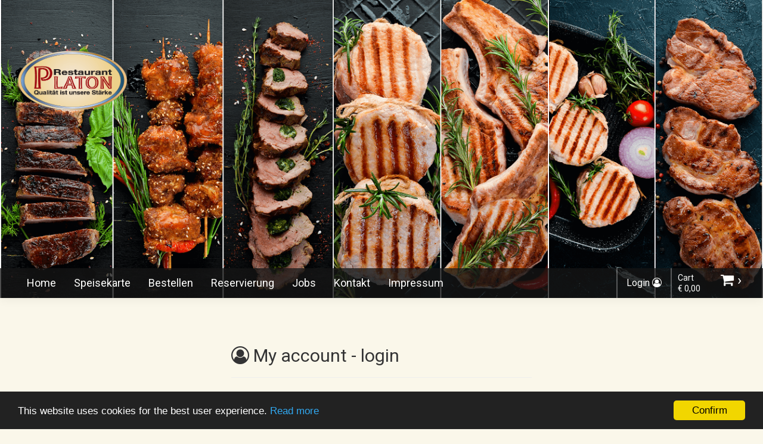

--- FILE ---
content_type: text/html
request_url: https://www.platon-berlin.de/user/login
body_size: 6521
content:
<!DOCTYPE html>
<html>

<head>
    <meta charset="utf-8">
    <meta http-equiv="X-UA-Compatible" content="IE=edge">
    <meta name="viewport" content="width=device-width, initial-scale=1">
        <title>Login</title>
    <meta name="description" content="Bestelgeschiedenis bewaren, makkelijk opnieuw bestellen en meer">
    <meta name="keywords" content="">
        <meta name="robots" content="index, follow" />
    <meta name="mobile-web-app-capable" content="yes">
    <meta name="apple-mobile-web-app-capable" content="yes" />
    <meta name="apple-mobile-web-app-status-bar-style" content="#333333" />
    
                <meta property="og:image" content="https://www.platon-berlin.de/content/images/logo.png" />
        <meta property="og:url" content="https://www.platon-berlin.de" />
        <meta name="twitter:domain" content="https://www.platon-berlin.de" />
        <meta name="twitter:image" content="https://www.platon-berlin.de/content/images/logo.png" />

        
    <meta name="author" content="www.cashdesk.nl" />
    <meta name="rating" content="general" />

    <!-- Schema.org markup for Google+ -->
    <meta itemprop="name" content="Login">
    <meta itemprop="description" content="Bestelgeschiedenis bewaren, makkelijk opnieuw bestellen en meer">

    <!-- Twitter Card data -->
    <meta name="twitter:title" content="Login">
    <meta name="twitter:description" content="Bestelgeschiedenis bewaren, makkelijk opnieuw bestellen en meer">
    <meta name="twitter:card" content="summary" />


    <!-- Open Graph data -->
    <meta property="og:title" content="Login" />
    <meta property="og:type" content="website" />
    <meta property="og:description" content="Bestelgeschiedenis bewaren, makkelijk opnieuw bestellen en meer" />
    <meta property="og:site_name" content="Login" />

    <link rel="icon" href="/content/images/logo.png">
<link rel="apple-touch-icon" href="/content/images/logo.png">
<link href="https://static.cashdesk.nl/css/styles.css" rel="stylesheet">
<link href="/styles.css" rel="stylesheet">

<!--[if lt IE 9]>
  <script src="https://oss.maxcdn.com/html5shiv/3.7.3/html5shiv.min.js"></script>
  <script src="https://oss.maxcdn.com/respond/1.4.2/respond.min.js"></script>
<![endif]-->



<link href="/custom.css" rel="stylesheet">


    

    <script>
        var globalSettings = {
            analyticsActive: false
        };
    </script>

<!-- Facebook Pixel Code -->

<script>
    var languageSettings = {
        AutoCompleteResponse_PickAnAddress: 'Select an address from the optionbox' ? 'Select an address from the optionbox' : 'Please select a option from the selectbox.',
        AutoCompleteResponse_NoActiveLocation: 'No location found',
        AutoCompleteResponse_AddZipcodeOrHousenumber: 'Please add an postalcode or housenumber' ? 'Please add an postalcode or housenumber' : 'Please add an postal code or housenumber to your search.'
    }
</script>


        <script src='https://www.google.com/recaptcha/api.js'></script>

</head>

<body class="fullscreen theme-modern shopping-cart-buttons-style-0 isWebsite multistore-false">




    <!-- <body class="inverse"> -->
    <div class="wrapper">
            <div class="header small" style="background-image:url('/Content/images/header.png');height:500px;">
                <!-- BEST LOGO DIMENSIONS 272x200 -->
                <a href="/" class="logo hide-md">
                    <img src="/Content/images/logo.png"
                         style="
                            max-width:none;max-height:none;height:100px;
                            
                            
                            "
                         alt="Logo">
                </a>
                <!-- Static navbar -->
                <nav class="navbar navbar-default" id="main_navbar">
    <div class="container-fluid">
        <div class="navbar-header">
            <a href="/" class="logo"><img src="/Content/images/logo.png" alt="Logo"></a>
            <button type="button" class="pull-right mobile-menu opennav" aria-controls="navbar">
                <span class="sr-only">Toggle navigation</span>
                <i class="fa fa-bars opennav"></i>
            </button>
        </div>
        <div id="navbar" class="navbar-collapse collapse">
            <div id="navbar_mainmenu" class="overlay main-menu">
                <a href="#" class="closebtn closenav">&times;</a>
                <ul class="nav navbar-nav">
                                <li><a href="/">Home </a></li>
                                    <li><a href="/menu" target="">Speisekarte</a></li>
                                    <li><a href="/bestel">Bestellen</a></li>
                                    <li><a href="/reservierung" target="">Reservierung</a></li>
                                    <li><a href="/jobs" target="">Jobs</a></li>
                                    <li><a href="/contact" target="">Kontakt</a></li>
                                    <li><a href="/impr" target="">Impressum</a></li>

                            <li class="menu-login-item"><a href="/user/login">Login</a></li>
                </ul>
            </div>

            <ul class="nav navbar-nav navbar-right sub-menu">
                        <li class="hide-md nav-cart"><a href="/user/login">Login <i class="fa fa-user-circle-o"></i></a></li>
                <li class="nav-cart" id="CartContainer" data-linkcart="/bestel">
                    <div class="spinner"></div>

                    <!-- START CART-CONTAINER -->
                    <!-- END CART-CONTAINER -->
                </li>
                <!-- <li class="nav-cart">
            <a href="/bestel" class="cart-href">
                <div class="order-info">
                    <span class="order-top-info">Cart</span>
                    <span class="order-bottom-info">0.00</span>
                </div>
                <div class="order-cart">
                    <i class="fa fa-shopping-cart cart-icon"></i>
                    <span class="cart-chevron">&rsaquo;</span>
                </div>
            </a>
        </li> -->
            </ul>
        </div>

        <!--/.nav-collapse -->
    </div>
    <!--/.container-fluid -->
</nav>

            </div>
        <!-- START ORDER-WRAPPER -->
        <div class="order-choise">
            <!-- START CONTAINER -->
            <div class="container">
                <div class="row">
                    <div class="col-xs-12">

                        <div class="spacer-2"></div>
                        <div class="spacer-2"></div>
                        <div class="spacer-2"></div>

                        

<div class="row">
    <div class="col-xs-12 col-sm-8 col-md-6 col-lg-5 col-center">
        <form id="loginform" action="/user/login?returnUrl=" method="post">
            <h2><i class="fa fa-user-circle-o"></i> My account - login</h2>
            <hr>

            

            <div class="form-group">
                <label for="email">E-mail</label>
                <input type="email" class="form-control" id="email" name="email" required>
            </div>
            <div class="form-group">
                <label for="password">password</label>
                <input type="password" class="form-control" id="password" name="password" required>
            </div>
            <div class="spacer-1"></div>
            <div class="row">
                <!-- <div class="col-xs-12 col-sm-4 col-md-6">
                    <div class="form-group">
                        <label for="saveCredentials">Remember data</label>
                        <input type="checkbox" name="saveCredentials" id="saveCredentials">
                    </div>
                </div> -->
                <div class="col-xs-12 col-sm-8 col-md-6 pull-right">
                    <button class="btn btn-success btn-block">login <i class="fa fa-angle-double-right"></i></button>
                </div>
            </div>
            <hr>
            <p class="text-center">
    <a href="/user/login">login</a> |
    <a href="/user/register">create an account</a> |
    <a href="/user/forgot">Forgot your password</a>
</p>
        </form>
    </div>
</div>
                        <!-- INSERT CONTENT -->

                        <div class="spacer-2"></div>
                        <div class="spacer-2"></div>
                        <div class="spacer-2"></div>


                    </div>
                </div>
            </div>
            <!-- END CONTAINER -->
        </div>
        <!-- END ORDER-WRAPPER -->
        <div class="footer">
    <div class="container">
        <div class="row">
            <div class="col-xs-12">
                <p class="credit">
                    <a href="https://www.cashdesk.nl" target="_blank"> Powered by | &copy; <strong>Cashdesk</strong> </a>
                    2026
                        <a href="/reviews/0" class="rating-link" title="url to ratings and reviews">
                            -
                            <span class="rating-text">775 reviews</span>
                            <span class="rating-star">
&#9733&#9733&#9733&#9733&#9733                        </span>
                    </a>

                    &nbsp;&nbsp;&nbsp;
                    &nbsp;
                    &nbsp;
                    &nbsp;
                </p>
            </div>
        </div>
    </div>
</div>

    <span class="hide none" itemprop="aggregateRating" itemscope="" itemtype="http://schema.org/AggregateRating">
        <span itemprop="name">Restaurant Platon</span>
        <span itemprop="ratingValue">5</span> stars after
        <span itemprop="reviewCount">775</span> reviews
        <div itemprop="itemReviewed" itemscope itemtype="http://schema.org/Restaurant" style="visibility:hidden;display:none">
            <span itemprop="name">Restaurant Platon</span>
            <img class="none hidden hide" itemprop="image" src="/content/images/logo.png" alt="Restaurant logo" />
            <h2 class="none hidden hide">Recent reviews of <span itemprop="name"></span></h2>
        </div>
    </span>
    <script type="application/ld+json">
        {
            "@context":"http://schema.org",
            "@type":"Restaurant",
            "image": "https://www.platon-berlin.de/content/images/logo.png",
            "name": "Restaurant Platon",
            "address": {
                "addressCountry":"NL"
            },
            "aggregateRating":{
                "@type":"AggregateRating",
                "ratingValue":"5",
                "reviewCount":"775",
                "bestRating":"5"
            }
        }
    </script>


    </div>
    <!--     <div class="opencart_button">
        OPEN
    </div> -->



    <script>
        var settings = {
            layout: 'list',
            dynamicHeader: false
        }
    </script>
    
    <div class="colorText"></div>
<div class="backgroundTwoColor"></div>

<script>
    console.log('loaded: pre-scripts');

    var generalLanguage = {
        CouponError2: `Enter a coupon code`,
        CouponControleerButton: `coupon code`,
        OepsWaarschuwingsTitel: `Oops`,
        alcoholCancel: `No, cancel`,
        alcoholConfirm: `Yes, continue`,
        alcoholCheckTitle: `18+ products`,
        alcoholCheckText: `To complete your order, you must confirm that you are old enough to purchase this item in the country of purchase. You must be able to prove your 18+ age with a valid ID card to receive your order.`,
        checkoutFromCheckPhone: `Fill in phone number`,
        oke: `Ok`,
        sluiten: `Close`,

        method_bezorgen: `delivery`,
        method_uitgeschakeld: `isn't available today`,
        method_afhalen: `pickup`,
        method_ingeschakeld: `available`,
        menu_contact: `Contact`,

        cart_widget_pick_a_location_multiple: `Choose a location`,
        cart_widget_pick_a_location_single: `Choose order method`,
        cart_widget_pick_a_location_delivery: `Delivery at`,
        cart_widget_pick_a_location_takeaway: `Pick-up on`,
        reviews: `Reviews`,
        edit: `Edit`,




    }


    var localCart = {};

    function sendAnalytics(_params) {
        try {
            if (!globalSettings || !globalSettings.google_analytics_code) return;
            let gtagDefined = (typeof gtag !== 'undefined' && gtag );

            // https://developers.google.com/analytics/devguides/collection/ga4/events?client_type=gtag
            let params = {
                event: 'event',
                event_name: '',
                event_parameters: {}
            }

            // overwrite defaults
            if (_params.event) params.event = _params.event
            if (_params.event_name) params.event_name = _params.event_name
            if (_params.event_parameters) params.event_parameters = _params.event_parameters

            // return if no event_name
            if (!params.event_name) return;

            // always set sent_to
                params.event_parameters.sent_to = globalSettings.google_analytics_code;


            //gtag('event', 'page_view', { 'send_to': 'xxx' });
            if (gtagDefined) {
                console.log('-> Sending GTAG...', params)
                gtag(params.event, params.event_name, params.event_parameters);
            } else if (dataLayer) {
                let dataItem = {
                    event: params.event_name,
                    ecommerce: params.event_parameters
                };
                console.log('-> Sending GTM', dataItem)
                dataLayer.push(dataItem);
            } else {
                console.log('-> No analytics..')
            }
        } catch (err) {
            // silence
        }
    }
</script>

<script src="https://cdnjs.cloudflare.com/ajax/libs/jquery/1.12.4/jquery.min.js" crossorigin="anonymous"></script>
<script src="https://cdnjs.cloudflare.com/ajax/libs/moment.js/2.29.1/moment.min.js" integrity="sha512-qTXRIMyZIFb8iQcfjXWCO8+M5Tbc38Qi5WzdPOYZHIlZpzBHG3L3by84BBBOiRGiEb7KKtAOAs5qYdUiZiQNNQ==" crossorigin="anonymous" referrerpolicy="no-referrer"></script>
<script src="https://cdnjs.cloudflare.com/ajax/libs/jqueryui/1.12.1/jquery-ui.min.js" crossorigin="anonymous"></script>
<script src="https://cdnjs.cloudflare.com/ajax/libs/twitter-bootstrap/3.3.7/js/bootstrap.min.js" crossorigin="anonymous"></script>

<link rel="stylesheet" href="https://cdn.jsdelivr.net/npm/bootstrap-select@1.13.14/dist/css/bootstrap-select.min.css">
<script src="https://cdn.jsdelivr.net/npm/bootstrap-select@1.13.14/dist/js/bootstrap-select.min.js"></script>

<script src="https://static.cashdesk.nl/js/bundle.min.js"></script>







<script src="/scripts.js"></script>
<script src="/Content/js/loyalty.js"></script>
<script src="/Content/js/parallax.min.js"></script>



<script src="/Content/js/menu-functions.js"></script>
<script src="/Content/js/menu-function.js"></script>
<script src="/Content/js/menu-order-handling.js"></script>

<script type="text/javascript">
    window.cookieconsent_options = { "message": "This website uses cookies for the best user experience.", "dismiss": "Confirm", "learnMore": "Read more", "link": "/privacy", "theme": "dark-bottom" };
</script>

<script src="https://static.cashdesk.nl/js/cookie.js"></script>

<script>

    // Get IE or Edge browser version
    var version = detectIE();

    if (version === false) {
        // document.getElementById('result').innerHTML = '<s>IE/Edge</s>';
    } else if (version >= 12) {
        // document.getElementById('result').innerHTML = 'Edge ' + version;
    } else {

        //overide swal with normal alert
        swal = function (obj) {
            var type = obj.type ? obj.type : ''
            var title = obj.title ? obj.title : ''
            var text = obj.text ? obj.text : ''

            alert(type + ' ' + title + ' ' + text)
            return;
        }

        var html = ''
        html += '<div class="ie-alert">'
        html += '<p>Gebruik <a href="https://www.google.nl/chrome/browser/desktop/index.html">Google Chrome</a>, <a href="https://www.mozilla.org/nl/firefox/new/">Firefox</a>, Safari, Edge of <a href="http://www.opera.com/nl">Opera</a> webbrowser voor een betere website ervaring! <strong>(bij problemen kunt u proberen de pagina te verversen <i class="fa fa-refresh" aria-hidden="true"></i>)</strong></p>'
        html += '</div>'
        document.querySelector('body').insertAdjacentHTML('beforeend', html);
    }

    // add details to debug result
    // document.getElementById('details').innerHTML = window.navigator.userAgent;

    /**
     * detect IE
     * returns version of IE or false, if browser is not Internet Explorer
     */
    function detectIE() {
        var ua = window.navigator.userAgent;

        // Test values; Uncomment to check result …

        // IE 10
        // ua = 'Mozilla/5.0 (compatible; MSIE 10.0; Windows NT 6.2; Trident/6.0)';

        // IE 11
        // ua = 'Mozilla/5.0 (Windows NT 6.3; Trident/7.0; rv:11.0) like Gecko';

        // Edge 12 (Spartan)
        // ua = 'Mozilla/5.0 (Windows NT 10.0; WOW64) AppleWebKit/537.36 (KHTML, like Gecko) Chrome/39.0.2171.71 Safari/537.36 Edge/12.0';

        // Edge 13
        // ua = 'Mozilla/5.0 (Windows NT 10.0; Win64; x64) AppleWebKit/537.36 (KHTML, like Gecko) Chrome/46.0.2486.0 Safari/537.36 Edge/13.10586';
        var msie = ua.indexOf('MSIE ');
        if (msie > 0) {
            // IE 10 or older => return version number
            return parseInt(ua.substring(msie + 5, ua.indexOf('.', msie)), 10);
        }
        var trident = ua.indexOf('Trident/');
        if (trident > 0) {
            // IE 11 => return version number
            var rv = ua.indexOf('rv:');
            return parseInt(ua.substring(rv + 3, ua.indexOf('.', rv)), 10);
        }
        var edge = ua.indexOf('Edge/');
        if (edge > 0) {
            // Edge (IE 12+) => return version number
            return parseInt(ua.substring(edge + 5, ua.indexOf('.', edge)), 10);
        }
        // other browser
        return false;
    }

    $(function () {
        //$('select.form-control').select2();

        if (typeof init === 'function') { init() }

        if (globalSettings) {
            if (globalSettings.analyticsActive) {
                $('body').on('click', '[data-gaevent]', function (e) {
                    //console.log($(this).closest('[href]').attr('href'))
                    var $this = this

                    var gaOptions = {
                        eventCategory: $($this).attr('data-eventCategory'), //Typically the object that was interacted with (e.g. 'Video')
                        eventAction: $($this).attr('data-eventAction'), //The type of interaction (e.g. 'play')
                        eventLabel: $($this).attr('data-eventLabel') ? $($this).attr('data-eventLabel') : window.location.href, //Useful for categorizing events (e.g. 'Fall Campaign')
                    }

                    if ($($this).attr('data-eventBeacon') == 'true') {
                        gaOptions.transport = 'beacon'
                    }

                    // migrate ga -> gtag
                    // https://developers.google.com/analytics/devguides/migration/ua/analyticsjs-to-gtagjs

                    // default events
                    // https://developers.google.com/analytics/devguides/collection/gtagjs/events#default-event-categories-and-labels

                    if (typeof ga === 'function') ga('send', 'event', gaOptions);
                    if (typeof gtag === 'function') {

                        var gtagEventname = 'event';
                        if ($(this).attr('data-eventName')) gtagEventname = $(this).attr('data-eventName');

                        var gtagOptions = {
                            event_category: gaOptions.eventCategory,
                            event_label: gaOptions.eventLabel,
                        };

                        if (globalSettings && globalSettings.google_analytics_code) gtagOptions.send_to = globalSettings.google_analytics_code;

                        gtag(gtagEventname, gaOptions.eventAction, gtagOptions);
                    }
                })
            }
        }
    });


    //const logoutLink = document.querySelector('a[href="/user/logout"]');
    //const loginIcon = document.querySelector('a[href="/user/login"]');
    //if (logoutLink) {
    //  console.log("User is logged in");
    // loginIcon.style.display = "none";
    //} else if (loginButton) {
    //  console.log("User is not logged in");
    // loginIcon.style.display = "block";
    //}


    document.addEventListener("DOMContentLoaded", function () {
        if (typeof Swiper === "function") {
            const container = document.querySelector(".swiper-container");
            if (container) {
                new Swiper(container, {
                    slidesPerView: 6,
                    spaceBetween: 17,
                    navigation: {
                        nextEl: ".swiper-button-next",
                        prevEl: ".swiper-button-prev",
                    },
                    breakpoints: {
                        320: {
                            slidesPerView: 3,
                            spaceBetween: 10
                        },
                        768: {
                            slidesPerView: 4,
                            spaceBetween: 15
                        },
                        1024: {
                            slidesPerView: 6,
                            spaceBetween: 17
                        }
                    }
                });
            } else {
                console.warn("Swiper container not found.");
            }
        } else {
            console.warn("Swiper library is not loaded.");
        }
    });





</script>

<script>
    console.log('loaded: after-scripts');
</script>

<script type="text/javascript" src="/Content/js/tipdriver.js"></script>

<script src="/custom.js"></script>



        <script type="text/javascript">
            $(document).ready(function(){
                var recaptchaAccept = false
                var _siteKey = '6LfUhsEUAAAAAPMdSSjFAoRvXnCWHPIkK2s-TM4G';
                var renderRecaptcha = function () {
                    grecaptcha.render('ReCaptchContainer', {
                        'sitekey': _siteKey,
                        'callback': reCaptchaCallback,
                        theme: 'light', //light or dark
                        type: 'image',// image or audio
                        size: 'normal'//normal or compact
                    });
                };
                var reCaptchaCallback = function (response) {
                    if (response !== '') {
                        $('.g-status').css('color', 'green').html('ReCaptcha well resolved <i class="fa fa-check"></i>');
                        recaptchaAccept = true
                    }
                };

                $('form[action="/SendMsg"]').on('submit', function(e){
                    if(!recaptchaAccept) e.preventDefault();
                    var $form = this
                    var message = 'Check the checkbox';
                    if (typeof (grecaptcha) != 'undefined') {
                        var response = grecaptcha.getResponse();
                        if(response.length == 0){
                            message = 'Try the ReCaptcha again'
                        } else {
                            message = 'Success!'
                            recaptchaAccept = true
                            $($form)[0].submit()
                        }
                    }
                    $('.g-status').html(message);
                    $('.g-status').css('color', (message.toLowerCase() == 'success!') ? "green" : "red");
                })
            })
        </script>


</body>

</html>

--- FILE ---
content_type: text/html
request_url: https://www.platon-berlin.de/Cart?path=/user/login
body_size: 236
content:
<a href="#" class="cart-href ripple" data-ripple-color="rgba(51, 122, 183, 1)">
    <div class="order-info">
        <span class="order-top-info">Cart</span>
        <span class="order-bottom-info">€ 0,00</span>
    </div>
    <div class="order-cart">
        <i class="fa fa-shopping-cart cart-icon"></i>
        <span class="cart-chevron">&rsaquo;</span>
    </div>
</a>

<div class="nav-cart-container">
    <!-- START CART-INNER -->
    <div class="cart-inner">
        
        <div class="cart-list">
            <button class="cart-href-extra top-close-cart-button hide">&times;</button>

                <div class="cart-store-container"></div>


                            <div class="cart-line normal">
                    <div class="spacer-2"></div>
                    <div class="spacer-2"></div>
                    <i class="fa fa-shopping-bag emtpy-shopping-bag"></i>
                    <h3 class="text-center text-muted">
                        You do not have any products in your shopping basket yet.
                    </h3>
                    <div class="spacer-2"></div>
                    <div class="spacer-2"></div>

                </div>

                

                <div class="cart-divider-strong"></div>
                <div class="price-total-container">
                    <div class="row">
                        <div class="col-xs-2">
                            
                        </div>
                        <div class="col-xs-5">
                            <p class="price-total">Subtotal:</p>
                        </div>
                        <div class="col-xs-3">
                            <p class="price-total price-total-number-container"><strong><span class="price-total-number">€ 0,00</span></strong></p>
                        </div>
                    </div>
                </div>
                <div class="controls cart-line">

                    <div class="row">
                        <div class="col-xs-12 control">
                        </div>

                        <div class="col-xs-12 col-sm-6 control">
                            <div class="control-inner">
                                <button class="btn btn-block btn-default cart-href-extra" data-coupon="false">Continue <i class="fa fa-angle-up"></i></button>
                            </div>
                        </div>

                        <div class="col-xs-12 col-sm-6 control">
                            <div class="control-inner">
                                    <button class="afrekenen btn btn-block btn-primary disabled" disabled>Order</button>
                            </div>
                        </div>
                    </div>
                </div>
                <div class="cart-line clean">
                    <ul class="pay-methods pay-horizontal">
                        
                    </ul>
                </div>
            </div>
        
    </div>
    
</div>


--- FILE ---
content_type: text/css
request_url: https://static.cashdesk.nl/css/styles.css
body_size: 62889
content:
/*! jQuery UI - v1.12.1 - 2016-09-14
* http://jqueryui.com
* Includes: core.css, accordion.css, autocomplete.css, menu.css, button.css, controlgroup.css, checkboxradio.css, datepicker.css, dialog.css, draggable.css, resizable.css, progressbar.css, selectable.css, selectmenu.css, slider.css, sortable.css, spinner.css, tabs.css, tooltip.css, theme.css
* To view and modify this theme, visit http://jqueryui.com/themeroller/?ffDefault=Verdana%2CArial%2Csans-serif&fwDefault=normal&fsDefault=1.1em&cornerRadius=4px&bgColorHeader=cccccc&bgTextureHeader=highlight_soft&bgImgOpacityHeader=75&borderColorHeader=aaaaaa&fcHeader=222222&iconColorHeader=222222&bgColorContent=ffffff&bgTextureContent=flat&bgImgOpacityContent=75&borderColorContent=aaaaaa&fcContent=222222&iconColorContent=222222&bgColorDefault=e6e6e6&bgTextureDefault=glass&bgImgOpacityDefault=75&borderColorDefault=d3d3d3&fcDefault=555555&iconColorDefault=888888&bgColorHover=dadada&bgTextureHover=glass&bgImgOpacityHover=75&borderColorHover=999999&fcHover=212121&iconColorHover=454545&bgColorActive=ffffff&bgTextureActive=glass&bgImgOpacityActive=65&borderColorActive=aaaaaa&fcActive=212121&iconColorActive=454545&bgColorHighlight=fbf9ee&bgTextureHighlight=glass&bgImgOpacityHighlight=55&borderColorHighlight=fcefa1&fcHighlight=363636&iconColorHighlight=2e83ff&bgColorError=fef1ec&bgTextureError=glass&bgImgOpacityError=95&borderColorError=cd0a0a&fcError=cd0a0a&iconColorError=cd0a0a&bgColorOverlay=aaaaaa&bgTextureOverlay=flat&bgImgOpacityOverlay=0&opacityOverlay=30&bgColorShadow=aaaaaa&bgTextureShadow=flat&bgImgOpacityShadow=0&opacityShadow=30&thicknessShadow=8px&offsetTopShadow=-8px&offsetLeftShadow=-8px&cornerRadiusShadow=8px
* Copyright jQuery Foundation and other contributors; Licensed MIT */@import url("https://fonts.googleapis.com/css?family=Roboto:100,300,400,700");@import url("https://fonts.googleapis.com/css?family=Playfair+Display:400,700,900");@import url("https://fonts.googleapis.com/css?family=Lora:400,700");@import url("https://fonts.googleapis.com/css?family=Rubik:300,400,700,900");.ui-helper-hidden{display:none}.ui-helper-hidden-accessible{border:0;clip:rect(0 0 0 0);height:1px;margin:-1px;overflow:hidden;padding:0;position:absolute;width:1px}.ui-helper-reset{margin:0;padding:0;border:0;outline:0;line-height:1.3;text-decoration:none;font-size:100%;list-style:none}.ui-helper-clearfix:before,.ui-helper-clearfix:after{content:"";display:table;border-collapse:collapse}.ui-helper-clearfix:after{clear:both}.ui-helper-zfix{width:100%;height:100%;top:0;left:0;position:absolute;opacity:0;filter:Alpha(Opacity=0)}.ui-front{z-index:100}.ui-state-disabled{cursor:default !important;pointer-events:none}.ui-icon{display:inline-block;vertical-align:middle;margin-top:-.25em;position:relative;text-indent:-99999px;overflow:hidden;background-repeat:no-repeat}.ui-widget-icon-block{left:50%;margin-left:-8px;display:block}.ui-widget-overlay{position:fixed;top:0;left:0;width:100%;height:100%}.ui-accordion .ui-accordion-header{display:block;cursor:pointer;position:relative;margin:2px 0 0 0;padding:.5em .5em .5em .7em;font-size:100%}.ui-accordion .ui-accordion-content{padding:1em 2.2em;border-top:0;overflow:auto}.ui-autocomplete{position:absolute;top:0;left:0;cursor:default}.ui-menu{list-style:none;padding:0;margin:0;display:block;outline:0}.ui-menu .ui-menu{position:absolute}.ui-menu .ui-menu-item{margin:0;cursor:pointer;list-style-image:url("[data-uri]")}.ui-menu .ui-menu-item-wrapper{position:relative;padding:3px 1em 3px .4em}.ui-menu .ui-menu-divider{margin:5px 0;height:0;font-size:0;line-height:0;border-width:1px 0 0 0}.ui-menu .ui-state-focus,.ui-menu .ui-state-active{margin:-1px}.ui-menu-icons{position:relative}.ui-menu-icons .ui-menu-item-wrapper{padding-left:2em}.ui-menu .ui-icon{position:absolute;top:0;bottom:0;left:.2em;margin:auto 0}.ui-menu .ui-menu-icon{left:auto;right:0}.ui-button{padding:.4em 1em;display:inline-block;position:relative;line-height:normal;margin-right:.1em;cursor:pointer;vertical-align:middle;text-align:center;-webkit-user-select:none;-moz-user-select:none;-ms-user-select:none;user-select:none;overflow:visible}.ui-button,.ui-button:link,.ui-button:visited,.ui-button:hover,.ui-button:active{text-decoration:none}.ui-button-icon-only{width:2em;box-sizing:border-box;text-indent:-9999px;white-space:nowrap}input.ui-button.ui-button-icon-only{text-indent:0}.ui-button-icon-only .ui-icon{position:absolute;top:50%;left:50%;margin-top:-8px;margin-left:-8px}.ui-button.ui-icon-notext .ui-icon{padding:0;width:2.1em;height:2.1em;text-indent:-9999px;white-space:nowrap}input.ui-button.ui-icon-notext .ui-icon{width:auto;height:auto;text-indent:0;white-space:normal;padding:.4em 1em}input.ui-button::-moz-focus-inner,button.ui-button::-moz-focus-inner{border:0;padding:0}.ui-controlgroup{vertical-align:middle;display:inline-block}.ui-controlgroup>.ui-controlgroup-item{float:left;margin-left:0;margin-right:0}.ui-controlgroup>.ui-controlgroup-item:focus,.ui-controlgroup>.ui-controlgroup-item.ui-visual-focus{z-index:9999}.ui-controlgroup-vertical>.ui-controlgroup-item{display:block;float:none;width:100%;margin-top:0;margin-bottom:0;text-align:left}.ui-controlgroup-vertical .ui-controlgroup-item{box-sizing:border-box}.ui-controlgroup .ui-controlgroup-label{padding:.4em 1em}.ui-controlgroup .ui-controlgroup-label span{font-size:80%}.ui-controlgroup-horizontal .ui-controlgroup-label+.ui-controlgroup-item{border-left:none}.ui-controlgroup-vertical .ui-controlgroup-label+.ui-controlgroup-item{border-top:none}.ui-controlgroup-horizontal .ui-controlgroup-label.ui-widget-content{border-right:none}.ui-controlgroup-vertical .ui-controlgroup-label.ui-widget-content{border-bottom:none}.ui-controlgroup-vertical .ui-spinner-input{width:75%;width:calc( 100% - 2.4em)}.ui-controlgroup-vertical .ui-spinner .ui-spinner-up{border-top-style:solid}.ui-checkboxradio-label .ui-icon-background{box-shadow:inset 1px 1px 1px #ccc;border-radius:.12em;border:none}.ui-checkboxradio-radio-label .ui-icon-background{width:16px;height:16px;border-radius:1em;overflow:visible;border:none}.ui-checkboxradio-radio-label.ui-checkboxradio-checked .ui-icon,.ui-checkboxradio-radio-label.ui-checkboxradio-checked:hover .ui-icon{background-image:none;width:8px;height:8px;border-width:4px;border-style:solid}.ui-checkboxradio-disabled{pointer-events:none}.ui-datepicker{width:17em;padding:.2em .2em 0;display:none}.ui-datepicker .ui-datepicker-header{position:relative;padding:.2em 0}.ui-datepicker .ui-datepicker-prev,.ui-datepicker .ui-datepicker-next{position:absolute;top:2px;width:1.8em;height:1.8em}.ui-datepicker .ui-datepicker-prev-hover,.ui-datepicker .ui-datepicker-next-hover{top:1px}.ui-datepicker .ui-datepicker-prev{left:2px}.ui-datepicker .ui-datepicker-next{right:2px}.ui-datepicker .ui-datepicker-prev-hover{left:1px}.ui-datepicker .ui-datepicker-next-hover{right:1px}.ui-datepicker .ui-datepicker-prev span,.ui-datepicker .ui-datepicker-next span{display:block;position:absolute;left:50%;margin-left:-8px;top:50%;margin-top:-8px}.ui-datepicker .ui-datepicker-title{margin:0 2.3em;line-height:1.8em;text-align:center}.ui-datepicker .ui-datepicker-title select{font-size:1em;margin:1px 0}.ui-datepicker select.ui-datepicker-month,.ui-datepicker select.ui-datepicker-year{width:45%}.ui-datepicker table{width:100%;font-size:.9em;border-collapse:collapse;margin:0 0 .4em}.ui-datepicker th{padding:.7em .3em;text-align:center;font-weight:bold;border:0}.ui-datepicker td{border:0;padding:1px}.ui-datepicker td span,.ui-datepicker td a{display:block;padding:.2em;text-align:right;text-decoration:none}.ui-datepicker .ui-datepicker-buttonpane{background-image:none;margin:.7em 0 0 0;padding:0 .2em;border-left:0;border-right:0;border-bottom:0}.ui-datepicker .ui-datepicker-buttonpane button{float:right;margin:.5em .2em .4em;cursor:pointer;padding:.2em .6em .3em .6em;width:auto;overflow:visible}.ui-datepicker .ui-datepicker-buttonpane button.ui-datepicker-current{float:left}.ui-datepicker.ui-datepicker-multi{width:auto}.ui-datepicker-multi .ui-datepicker-group{float:left}.ui-datepicker-multi .ui-datepicker-group table{width:95%;margin:0 auto .4em}.ui-datepicker-multi-2 .ui-datepicker-group{width:50%}.ui-datepicker-multi-3 .ui-datepicker-group{width:33.3%}.ui-datepicker-multi-4 .ui-datepicker-group{width:25%}.ui-datepicker-multi .ui-datepicker-group-last .ui-datepicker-header,.ui-datepicker-multi .ui-datepicker-group-middle .ui-datepicker-header{border-left-width:0}.ui-datepicker-multi .ui-datepicker-buttonpane{clear:left}.ui-datepicker-row-break{clear:both;width:100%;font-size:0}.ui-datepicker-rtl{direction:rtl}.ui-datepicker-rtl .ui-datepicker-prev{right:2px;left:auto}.ui-datepicker-rtl .ui-datepicker-next{left:2px;right:auto}.ui-datepicker-rtl .ui-datepicker-prev:hover{right:1px;left:auto}.ui-datepicker-rtl .ui-datepicker-next:hover{left:1px;right:auto}.ui-datepicker-rtl .ui-datepicker-buttonpane{clear:right}.ui-datepicker-rtl .ui-datepicker-buttonpane button{float:left}.ui-datepicker-rtl .ui-datepicker-buttonpane button.ui-datepicker-current,.ui-datepicker-rtl .ui-datepicker-group{float:right}.ui-datepicker-rtl .ui-datepicker-group-last .ui-datepicker-header,.ui-datepicker-rtl .ui-datepicker-group-middle .ui-datepicker-header{border-right-width:0;border-left-width:1px}.ui-datepicker .ui-icon{display:block;text-indent:-99999px;overflow:hidden;background-repeat:no-repeat;left:.5em;top:.3em}.ui-dialog{position:absolute;top:0;left:0;padding:.2em;outline:0}.ui-dialog .ui-dialog-titlebar{padding:.4em 1em;position:relative}.ui-dialog .ui-dialog-title{float:left;margin:.1em 0;white-space:nowrap;width:90%;overflow:hidden;text-overflow:ellipsis}.ui-dialog .ui-dialog-titlebar-close{position:absolute;right:.3em;top:50%;width:20px;margin:-10px 0 0 0;padding:1px;height:20px}.ui-dialog .ui-dialog-content{position:relative;border:0;padding:.5em 1em;background:none;overflow:auto}.ui-dialog .ui-dialog-buttonpane{text-align:left;border-width:1px 0 0 0;background-image:none;margin-top:.5em;padding:.3em 1em .5em .4em}.ui-dialog .ui-dialog-buttonpane .ui-dialog-buttonset{float:right}.ui-dialog .ui-dialog-buttonpane button{margin:.5em .4em .5em 0;cursor:pointer}.ui-dialog .ui-resizable-n{height:2px;top:0}.ui-dialog .ui-resizable-e{width:2px;right:0}.ui-dialog .ui-resizable-s{height:2px;bottom:0}.ui-dialog .ui-resizable-w{width:2px;left:0}.ui-dialog .ui-resizable-se,.ui-dialog .ui-resizable-sw,.ui-dialog .ui-resizable-ne,.ui-dialog .ui-resizable-nw{width:7px;height:7px}.ui-dialog .ui-resizable-se{right:0;bottom:0}.ui-dialog .ui-resizable-sw{left:0;bottom:0}.ui-dialog .ui-resizable-ne{right:0;top:0}.ui-dialog .ui-resizable-nw{left:0;top:0}.ui-draggable .ui-dialog-titlebar{cursor:move}.ui-draggable-handle{-ms-touch-action:none;touch-action:none}.ui-resizable{position:relative}.ui-resizable-handle{position:absolute;font-size:0.1px;display:block;-ms-touch-action:none;touch-action:none}.ui-resizable-disabled .ui-resizable-handle,.ui-resizable-autohide .ui-resizable-handle{display:none}.ui-resizable-n{cursor:n-resize;height:7px;width:100%;top:-5px;left:0}.ui-resizable-s{cursor:s-resize;height:7px;width:100%;bottom:-5px;left:0}.ui-resizable-e{cursor:e-resize;width:7px;right:-5px;top:0;height:100%}.ui-resizable-w{cursor:w-resize;width:7px;left:-5px;top:0;height:100%}.ui-resizable-se{cursor:se-resize;width:12px;height:12px;right:1px;bottom:1px}.ui-resizable-sw{cursor:sw-resize;width:9px;height:9px;left:-5px;bottom:-5px}.ui-resizable-nw{cursor:nw-resize;width:9px;height:9px;left:-5px;top:-5px}.ui-resizable-ne{cursor:ne-resize;width:9px;height:9px;right:-5px;top:-5px}.ui-progressbar{height:2em;text-align:left;overflow:hidden}.ui-progressbar .ui-progressbar-value{margin:-1px;height:100%}.ui-progressbar .ui-progressbar-overlay{background:url("[data-uri]");height:100%;filter:alpha(opacity=25);opacity:0.25}.ui-progressbar-indeterminate .ui-progressbar-value{background-image:none}.ui-selectable{-ms-touch-action:none;touch-action:none}.ui-selectable-helper{position:absolute;z-index:100;border:1px dotted black}.ui-selectmenu-menu{padding:0;margin:0;position:absolute;top:0;left:0;display:none}.ui-selectmenu-menu .ui-menu{overflow:auto;overflow-x:hidden;padding-bottom:1px}.ui-selectmenu-menu .ui-menu .ui-selectmenu-optgroup{font-size:1em;font-weight:bold;line-height:1.5;padding:2px 0.4em;margin:0.5em 0 0 0;height:auto;border:0}.ui-selectmenu-open{display:block}.ui-selectmenu-text{display:block;margin-right:20px;overflow:hidden;text-overflow:ellipsis}.ui-selectmenu-button.ui-button{text-align:left;white-space:nowrap;width:14em}.ui-selectmenu-icon.ui-icon{float:right;margin-top:0}.ui-slider{position:relative;text-align:left}.ui-slider .ui-slider-handle{position:absolute;z-index:2;width:1.2em;height:1.2em;cursor:default;-ms-touch-action:none;touch-action:none}.ui-slider .ui-slider-range{position:absolute;z-index:1;font-size:.7em;display:block;border:0;background-position:0 0}.ui-slider.ui-state-disabled .ui-slider-handle,.ui-slider.ui-state-disabled .ui-slider-range{filter:inherit}.ui-slider-horizontal{height:.8em}.ui-slider-horizontal .ui-slider-handle{top:-.3em;margin-left:-.6em}.ui-slider-horizontal .ui-slider-range{top:0;height:100%}.ui-slider-horizontal .ui-slider-range-min{left:0}.ui-slider-horizontal .ui-slider-range-max{right:0}.ui-slider-vertical{width:.8em;height:100px}.ui-slider-vertical .ui-slider-handle{left:-.3em;margin-left:0;margin-bottom:-.6em}.ui-slider-vertical .ui-slider-range{left:0;width:100%}.ui-slider-vertical .ui-slider-range-min{bottom:0}.ui-slider-vertical .ui-slider-range-max{top:0}.ui-sortable-handle{-ms-touch-action:none;touch-action:none}.ui-spinner{position:relative;display:inline-block;overflow:hidden;padding:0;vertical-align:middle}.ui-spinner-input{border:none;background:none;color:inherit;padding:.222em 0;margin:.2em 0;vertical-align:middle;margin-left:.4em;margin-right:2em}.ui-spinner-button{width:1.6em;height:50%;font-size:.5em;padding:0;margin:0;text-align:center;position:absolute;cursor:default;display:block;overflow:hidden;right:0}.ui-spinner a.ui-spinner-button{border-top-style:none;border-bottom-style:none;border-right-style:none}.ui-spinner-up{top:0}.ui-spinner-down{bottom:0}.ui-tabs{position:relative;padding:.2em}.ui-tabs .ui-tabs-nav{margin:0;padding:.2em .2em 0}.ui-tabs .ui-tabs-nav li{list-style:none;float:left;position:relative;top:0;margin:1px .2em 0 0;border-bottom-width:0;padding:0;white-space:nowrap}.ui-tabs .ui-tabs-nav .ui-tabs-anchor{float:left;padding:.5em 1em;text-decoration:none}.ui-tabs .ui-tabs-nav li.ui-tabs-active{margin-bottom:-1px;padding-bottom:1px}.ui-tabs .ui-tabs-nav li.ui-tabs-active .ui-tabs-anchor,.ui-tabs .ui-tabs-nav li.ui-state-disabled .ui-tabs-anchor,.ui-tabs .ui-tabs-nav li.ui-tabs-loading .ui-tabs-anchor{cursor:text}.ui-tabs-collapsible .ui-tabs-nav li.ui-tabs-active .ui-tabs-anchor{cursor:pointer}.ui-tabs .ui-tabs-panel{display:block;border-width:0;padding:1em 1.4em;background:none}.ui-tooltip{padding:8px;position:absolute;z-index:9999;max-width:300px}body .ui-tooltip{border-width:2px}.ui-widget{font-family:Verdana,Arial,sans-serif;font-size:1.1em}.ui-widget .ui-widget{font-size:1em}.ui-widget input,.ui-widget select,.ui-widget textarea,.ui-widget button{font-family:Verdana,Arial,sans-serif;font-size:1em}.ui-widget.ui-widget-content{border:1px solid #d3d3d3}.ui-widget-content{border:1px solid #aaa;background:#fff;color:#222}.ui-widget-content a{color:#222}.ui-widget-header{border:1px solid #aaa;background:#ccc url("images/ui-bg_highlight-soft_75_cccccc_1x100.png") 50% 50% repeat-x;color:#222;font-weight:bold}.ui-widget-header a{color:#222}.ui-state-default,.ui-widget-content .ui-state-default,.ui-widget-header .ui-state-default,.ui-button,html .ui-button.ui-state-disabled:hover,html .ui-button.ui-state-disabled:active{border:1px solid #d3d3d3;background:#e6e6e6 url("images/ui-bg_glass_75_e6e6e6_1x400.png") 50% 50% repeat-x;font-weight:normal;color:#555}.ui-state-default a,.ui-state-default a:link,.ui-state-default a:visited,a.ui-button,a:link.ui-button,a:visited.ui-button,.ui-button{color:#555;text-decoration:none}.ui-state-hover,.ui-widget-content .ui-state-hover,.ui-widget-header .ui-state-hover,.ui-state-focus,.ui-widget-content .ui-state-focus,.ui-widget-header .ui-state-focus,.ui-button:hover,.ui-button:focus{border:1px solid #999;background:#dadada url("images/ui-bg_glass_75_dadada_1x400.png") 50% 50% repeat-x;font-weight:normal;color:#212121}.ui-state-hover a,.ui-state-hover a:hover,.ui-state-hover a:link,.ui-state-hover a:visited,.ui-state-focus a,.ui-state-focus a:hover,.ui-state-focus a:link,.ui-state-focus a:visited,a.ui-button:hover,a.ui-button:focus{color:#212121;text-decoration:none}.ui-visual-focus{box-shadow:0 0 3px 1px #5e9ed6}.ui-state-active,.ui-widget-content .ui-state-active,.ui-widget-header .ui-state-active,a.ui-button:active,.ui-button:active,.ui-button.ui-state-active:hover{border:1px solid #aaa;background:#fff url("images/ui-bg_glass_65_ffffff_1x400.png") 50% 50% repeat-x;font-weight:normal;color:#212121}.ui-icon-background,.ui-state-active .ui-icon-background{border:#aaa;background-color:#212121}.ui-state-active a,.ui-state-active a:link,.ui-state-active a:visited{color:#212121;text-decoration:none}.ui-state-highlight,.ui-widget-content .ui-state-highlight,.ui-widget-header .ui-state-highlight{border:1px solid #fcefa1;background:#fbf9ee url("images/ui-bg_glass_55_fbf9ee_1x400.png") 50% 50% repeat-x;color:#363636}.ui-state-checked{border:1px solid #fcefa1;background:#fbf9ee}.ui-state-highlight a,.ui-widget-content .ui-state-highlight a,.ui-widget-header .ui-state-highlight a{color:#363636}.ui-state-error,.ui-widget-content .ui-state-error,.ui-widget-header .ui-state-error{border:1px solid #cd0a0a;background:#fef1ec url("images/ui-bg_glass_95_fef1ec_1x400.png") 50% 50% repeat-x;color:#cd0a0a}.ui-state-error a,.ui-widget-content .ui-state-error a,.ui-widget-header .ui-state-error a{color:#cd0a0a}.ui-state-error-text,.ui-widget-content .ui-state-error-text,.ui-widget-header .ui-state-error-text{color:#cd0a0a}.ui-priority-primary,.ui-widget-content .ui-priority-primary,.ui-widget-header .ui-priority-primary{font-weight:bold}.ui-priority-secondary,.ui-widget-content .ui-priority-secondary,.ui-widget-header .ui-priority-secondary{opacity:.7;filter:Alpha(Opacity=70);font-weight:normal}.ui-state-disabled,.ui-widget-content .ui-state-disabled,.ui-widget-header .ui-state-disabled{opacity:.35;filter:Alpha(Opacity=35);background-image:none}.ui-state-disabled .ui-icon{filter:Alpha(Opacity=35)}.ui-icon{width:16px;height:16px}.ui-icon,.ui-widget-content .ui-icon{background-image:url("images/ui-icons_222222_256x240.png")}.ui-widget-header .ui-icon{background-image:url("images/ui-icons_222222_256x240.png")}.ui-state-hover .ui-icon,.ui-state-focus .ui-icon,.ui-button:hover .ui-icon,.ui-button:focus .ui-icon{background-image:url("images/ui-icons_454545_256x240.png")}.ui-state-active .ui-icon,.ui-button:active .ui-icon{background-image:url("images/ui-icons_454545_256x240.png")}.ui-state-highlight .ui-icon,.ui-button .ui-state-highlight.ui-icon{background-image:url("images/ui-icons_2e83ff_256x240.png")}.ui-state-error .ui-icon,.ui-state-error-text .ui-icon{background-image:url("images/ui-icons_cd0a0a_256x240.png")}.ui-button .ui-icon{background-image:url("images/ui-icons_888888_256x240.png")}.ui-icon-blank{background-position:16px 16px}.ui-icon-caret-1-n{background-position:0 0}.ui-icon-caret-1-ne{background-position:-16px 0}.ui-icon-caret-1-e{background-position:-32px 0}.ui-icon-caret-1-se{background-position:-48px 0}.ui-icon-caret-1-s{background-position:-65px 0}.ui-icon-caret-1-sw{background-position:-80px 0}.ui-icon-caret-1-w{background-position:-96px 0}.ui-icon-caret-1-nw{background-position:-112px 0}.ui-icon-caret-2-n-s{background-position:-128px 0}.ui-icon-caret-2-e-w{background-position:-144px 0}.ui-icon-triangle-1-n{background-position:0 -16px}.ui-icon-triangle-1-ne{background-position:-16px -16px}.ui-icon-triangle-1-e{background-position:-32px -16px}.ui-icon-triangle-1-se{background-position:-48px -16px}.ui-icon-triangle-1-s{background-position:-65px -16px}.ui-icon-triangle-1-sw{background-position:-80px -16px}.ui-icon-triangle-1-w{background-position:-96px -16px}.ui-icon-triangle-1-nw{background-position:-112px -16px}.ui-icon-triangle-2-n-s{background-position:-128px -16px}.ui-icon-triangle-2-e-w{background-position:-144px -16px}.ui-icon-arrow-1-n{background-position:0 -32px}.ui-icon-arrow-1-ne{background-position:-16px -32px}.ui-icon-arrow-1-e{background-position:-32px -32px}.ui-icon-arrow-1-se{background-position:-48px -32px}.ui-icon-arrow-1-s{background-position:-65px -32px}.ui-icon-arrow-1-sw{background-position:-80px -32px}.ui-icon-arrow-1-w{background-position:-96px -32px}.ui-icon-arrow-1-nw{background-position:-112px -32px}.ui-icon-arrow-2-n-s{background-position:-128px -32px}.ui-icon-arrow-2-ne-sw{background-position:-144px -32px}.ui-icon-arrow-2-e-w{background-position:-160px -32px}.ui-icon-arrow-2-se-nw{background-position:-176px -32px}.ui-icon-arrowstop-1-n{background-position:-192px -32px}.ui-icon-arrowstop-1-e{background-position:-208px -32px}.ui-icon-arrowstop-1-s{background-position:-224px -32px}.ui-icon-arrowstop-1-w{background-position:-240px -32px}.ui-icon-arrowthick-1-n{background-position:1px -48px}.ui-icon-arrowthick-1-ne{background-position:-16px -48px}.ui-icon-arrowthick-1-e{background-position:-32px -48px}.ui-icon-arrowthick-1-se{background-position:-48px -48px}.ui-icon-arrowthick-1-s{background-position:-64px -48px}.ui-icon-arrowthick-1-sw{background-position:-80px -48px}.ui-icon-arrowthick-1-w{background-position:-96px -48px}.ui-icon-arrowthick-1-nw{background-position:-112px -48px}.ui-icon-arrowthick-2-n-s{background-position:-128px -48px}.ui-icon-arrowthick-2-ne-sw{background-position:-144px -48px}.ui-icon-arrowthick-2-e-w{background-position:-160px -48px}.ui-icon-arrowthick-2-se-nw{background-position:-176px -48px}.ui-icon-arrowthickstop-1-n{background-position:-192px -48px}.ui-icon-arrowthickstop-1-e{background-position:-208px -48px}.ui-icon-arrowthickstop-1-s{background-position:-224px -48px}.ui-icon-arrowthickstop-1-w{background-position:-240px -48px}.ui-icon-arrowreturnthick-1-w{background-position:0 -64px}.ui-icon-arrowreturnthick-1-n{background-position:-16px -64px}.ui-icon-arrowreturnthick-1-e{background-position:-32px -64px}.ui-icon-arrowreturnthick-1-s{background-position:-48px -64px}.ui-icon-arrowreturn-1-w{background-position:-64px -64px}.ui-icon-arrowreturn-1-n{background-position:-80px -64px}.ui-icon-arrowreturn-1-e{background-position:-96px -64px}.ui-icon-arrowreturn-1-s{background-position:-112px -64px}.ui-icon-arrowrefresh-1-w{background-position:-128px -64px}.ui-icon-arrowrefresh-1-n{background-position:-144px -64px}.ui-icon-arrowrefresh-1-e{background-position:-160px -64px}.ui-icon-arrowrefresh-1-s{background-position:-176px -64px}.ui-icon-arrow-4{background-position:0 -80px}.ui-icon-arrow-4-diag{background-position:-16px -80px}.ui-icon-extlink{background-position:-32px -80px}.ui-icon-newwin{background-position:-48px -80px}.ui-icon-refresh{background-position:-64px -80px}.ui-icon-shuffle{background-position:-80px -80px}.ui-icon-transfer-e-w{background-position:-96px -80px}.ui-icon-transferthick-e-w{background-position:-112px -80px}.ui-icon-folder-collapsed{background-position:0 -96px}.ui-icon-folder-open{background-position:-16px -96px}.ui-icon-document{background-position:-32px -96px}.ui-icon-document-b{background-position:-48px -96px}.ui-icon-note{background-position:-64px -96px}.ui-icon-mail-closed{background-position:-80px -96px}.ui-icon-mail-open{background-position:-96px -96px}.ui-icon-suitcase{background-position:-112px -96px}.ui-icon-comment{background-position:-128px -96px}.ui-icon-person{background-position:-144px -96px}.ui-icon-print{background-position:-160px -96px}.ui-icon-trash{background-position:-176px -96px}.ui-icon-locked{background-position:-192px -96px}.ui-icon-unlocked{background-position:-208px -96px}.ui-icon-bookmark{background-position:-224px -96px}.ui-icon-tag{background-position:-240px -96px}.ui-icon-home{background-position:0 -112px}.ui-icon-flag{background-position:-16px -112px}.ui-icon-calendar{background-position:-32px -112px}.ui-icon-cart{background-position:-48px -112px}.ui-icon-pencil{background-position:-64px -112px}.ui-icon-clock{background-position:-80px -112px}.ui-icon-disk{background-position:-96px -112px}.ui-icon-calculator{background-position:-112px -112px}.ui-icon-zoomin{background-position:-128px -112px}.ui-icon-zoomout{background-position:-144px -112px}.ui-icon-search{background-position:-160px -112px}.ui-icon-wrench{background-position:-176px -112px}.ui-icon-gear{background-position:-192px -112px}.ui-icon-heart{background-position:-208px -112px}.ui-icon-star{background-position:-224px -112px}.ui-icon-link{background-position:-240px -112px}.ui-icon-cancel{background-position:0 -128px}.ui-icon-plus{background-position:-16px -128px}.ui-icon-plusthick{background-position:-32px -128px}.ui-icon-minus{background-position:-48px -128px}.ui-icon-minusthick{background-position:-64px -128px}.ui-icon-close{background-position:-80px -128px}.ui-icon-closethick{background-position:-96px -128px}.ui-icon-key{background-position:-112px -128px}.ui-icon-lightbulb{background-position:-128px -128px}.ui-icon-scissors{background-position:-144px -128px}.ui-icon-clipboard{background-position:-160px -128px}.ui-icon-copy{background-position:-176px -128px}.ui-icon-contact{background-position:-192px -128px}.ui-icon-image{background-position:-208px -128px}.ui-icon-video{background-position:-224px -128px}.ui-icon-script{background-position:-240px -128px}.ui-icon-alert{background-position:0 -144px}.ui-icon-info{background-position:-16px -144px}.ui-icon-notice{background-position:-32px -144px}.ui-icon-help{background-position:-48px -144px}.ui-icon-check{background-position:-64px -144px}.ui-icon-bullet{background-position:-80px -144px}.ui-icon-radio-on{background-position:-96px -144px}.ui-icon-radio-off{background-position:-112px -144px}.ui-icon-pin-w{background-position:-128px -144px}.ui-icon-pin-s{background-position:-144px -144px}.ui-icon-play{background-position:0 -160px}.ui-icon-pause{background-position:-16px -160px}.ui-icon-seek-next{background-position:-32px -160px}.ui-icon-seek-prev{background-position:-48px -160px}.ui-icon-seek-end{background-position:-64px -160px}.ui-icon-seek-start{background-position:-80px -160px}.ui-icon-seek-first{background-position:-80px -160px}.ui-icon-stop{background-position:-96px -160px}.ui-icon-eject{background-position:-112px -160px}.ui-icon-volume-off{background-position:-128px -160px}.ui-icon-volume-on{background-position:-144px -160px}.ui-icon-power{background-position:0 -176px}.ui-icon-signal-diag{background-position:-16px -176px}.ui-icon-signal{background-position:-32px -176px}.ui-icon-battery-0{background-position:-48px -176px}.ui-icon-battery-1{background-position:-64px -176px}.ui-icon-battery-2{background-position:-80px -176px}.ui-icon-battery-3{background-position:-96px -176px}.ui-icon-circle-plus{background-position:0 -192px}.ui-icon-circle-minus{background-position:-16px -192px}.ui-icon-circle-close{background-position:-32px -192px}.ui-icon-circle-triangle-e{background-position:-48px -192px}.ui-icon-circle-triangle-s{background-position:-64px -192px}.ui-icon-circle-triangle-w{background-position:-80px -192px}.ui-icon-circle-triangle-n{background-position:-96px -192px}.ui-icon-circle-arrow-e{background-position:-112px -192px}.ui-icon-circle-arrow-s{background-position:-128px -192px}.ui-icon-circle-arrow-w{background-position:-144px -192px}.ui-icon-circle-arrow-n{background-position:-160px -192px}.ui-icon-circle-zoomin{background-position:-176px -192px}.ui-icon-circle-zoomout{background-position:-192px -192px}.ui-icon-circle-check{background-position:-208px -192px}.ui-icon-circlesmall-plus{background-position:0 -208px}.ui-icon-circlesmall-minus{background-position:-16px -208px}.ui-icon-circlesmall-close{background-position:-32px -208px}.ui-icon-squaresmall-plus{background-position:-48px -208px}.ui-icon-squaresmall-minus{background-position:-64px -208px}.ui-icon-squaresmall-close{background-position:-80px -208px}.ui-icon-grip-dotted-vertical{background-position:0 -224px}.ui-icon-grip-dotted-horizontal{background-position:-16px -224px}.ui-icon-grip-solid-vertical{background-position:-32px -224px}.ui-icon-grip-solid-horizontal{background-position:-48px -224px}.ui-icon-gripsmall-diagonal-se{background-position:-64px -224px}.ui-icon-grip-diagonal-se{background-position:-80px -224px}.ui-corner-all,.ui-corner-top,.ui-corner-left,.ui-corner-tl{border-top-left-radius:4px}.ui-corner-all,.ui-corner-top,.ui-corner-right,.ui-corner-tr{border-top-right-radius:4px}.ui-corner-all,.ui-corner-bottom,.ui-corner-left,.ui-corner-bl{border-bottom-left-radius:4px}.ui-corner-all,.ui-corner-bottom,.ui-corner-right,.ui-corner-br{border-bottom-right-radius:4px}.ui-widget-overlay{background:#aaa;opacity:.3;filter:Alpha(Opacity=30)}.ui-widget-shadow{-webkit-box-shadow:-8px -8px 8px #aaa;box-shadow:-8px -8px 8px #aaa}.starability-basic>label:before,.starability-grow>label:before,.starability-slot>label:before{content:'';pointer-events:none}.starability-basic,.starability-checkmark,.starability-fade,.starability-grow,.starability-growRotate,.starability-heart,.starability-heartbeat,.starability-slot{min-height:60px;padding:0;border:none}.starability-basic>label,.starability-checkmark>label,.starability-fade>label,.starability-grow>label,.starability-growRotate>label,.starability-heart>label,.starability-heartbeat>label,.starability-slot>label{float:left;font-size:.1em;color:transparent;cursor:pointer;background-repeat:no-repeat}.starability-basic{display:block;position:relative;width:150px}.starability-basic>input{position:absolute;margin-right:-100%;opacity:0}.starability-basic>input:checked ~ label,.starability-basic>input:focus ~ label{background-position:0 0}.starability-basic>input:checked+label,.starability-basic>input:focus+label{background-position:0 -30px}.starability-basic>input:hover ~ label{background-position:0 0}.starability-basic>input:hover+label,.starability-basic>label{background-position:0 -30px}.starability-basic>input:hover+label:before{opacity:1}.starability-basic>label{position:relative;display:inline-block;width:30px}.starability-basic>label,.starability-basic>label:before{height:30px;background-image:url([data-uri])}.starability-basic>label:before{position:absolute;display:block;background-position:0 30px;opacity:0}.starability-basic>label:nth-of-type(5):before{width:120px;left:-120px}.starability-basic>label:nth-of-type(4):before{width:90px;left:-90px}.starability-basic>label:nth-of-type(3):before{width:60px;left:-60px}.starability-basic>label:nth-of-type(2):before{width:30px;left:-30px}.starability-basic>label:nth-of-type(1):before{width:0;left:0}@media screen and (-webkit-min-device-pixel-ratio: 2), screen and (min-resolution: 192dpi){.starability-basic>label{background-image:url([data-uri]);background-size:30px auto}}.starability-slot{display:block;position:relative;width:150px}.starability-slot>input{position:absolute;margin-right:-100%;opacity:0}.starability-slot>input:checked ~ label,.starability-slot>input:focus ~ label{background-position:0 0}.starability-slot>input:checked+label,.starability-slot>input:focus+label{background-position:0 -30px}.starability-slot>input:hover ~ label{background-position:0 0}.starability-slot>input:hover+label,.starability-slot>label{background-position:0 -30px}.starability-slot>input:hover+label:before{opacity:1}.starability-slot>label{position:relative;display:inline-block;width:30px}.starability-slot>label,.starability-slot>label:before{height:30px;background-image:url([data-uri])}.starability-slot>label:before{position:absolute;display:block;background-position:0 30px;opacity:0}.starability-slot>label:nth-of-type(5):before{width:120px;left:-120px}.starability-slot>label:nth-of-type(4):before{width:90px;left:-90px}.starability-slot>label:nth-of-type(3):before{width:60px;left:-60px}.starability-slot>label:nth-of-type(2):before{width:30px;left:-30px}.starability-slot>label:nth-of-type(1):before{width:0;left:0}@media screen and (-webkit-min-device-pixel-ratio: 2), screen and (min-resolution: 192dpi){.starability-slot>label{background-image:url([data-uri]);background-size:30px auto}}.starability-slot>input:checked ~ label,.starability-slot>input:focus ~ label,.starability-slot>input:hover ~ label{transition:background-position .7s}@keyframes a{0%{transform:scale(1)}70%{transform:scale(3);opacity:0}to{transform:scale(1);opacity:0}}.starability-grow{display:block;position:relative;width:150px}.starability-grow>input{position:absolute;margin-right:-100%;opacity:0}.starability-grow>input:checked ~ label,.starability-grow>input:focus ~ label{background-position:0 0}.starability-grow>input:checked+label,.starability-grow>input:focus+label{background-position:0 -30px}.starability-grow>input:hover ~ label{background-position:0 0}.starability-grow>input:hover+label,.starability-grow>label{background-position:0 -30px}.starability-grow>input:hover+label:before{opacity:1}.starability-grow>label{position:relative;display:inline-block;width:30px}.starability-grow>label,.starability-grow>label:before{height:30px;background-image:url([data-uri])}.starability-grow>label:before{position:absolute;display:block;background-position:0 30px;opacity:0}.starability-grow>label:nth-of-type(5):before{width:120px;left:-120px}.starability-grow>label:nth-of-type(4):before{width:90px;left:-90px}.starability-grow>label:nth-of-type(3):before{width:60px;left:-60px}.starability-grow>label:nth-of-type(2):before{width:30px;left:-30px}.starability-grow>label:nth-of-type(1):before{width:0;left:0}@media screen and (-webkit-min-device-pixel-ratio: 2), screen and (min-resolution: 192dpi){.starability-grow>label{background-image:url([data-uri]);background-size:30px auto}}.starability-grow>label:after{content:' ';position:absolute;display:none;width:30px;height:30px;background-image:url([data-uri]);background-repeat:no-repeat;bottom:0}@media screen and (-webkit-min-device-pixel-ratio: 2), screen and (min-resolution: 192dpi){.starability-grow>label:after{background-image:url([data-uri]);background-size:30px auto}}.starability-grow>input:checked+label:after{background-position:0 -30px;display:block;animation-duration:1s;animation-name:a;animation-fill-mode:forwards}@keyframes b{0%{transform:scale(1) rotate(0)}99%{transform:scale(4) rotate(90deg);opacity:0}to{transform:scale(1) rotate(0);opacity:0}}.starability-growRotate{display:block;position:relative;width:150px}.starability-growRotate>input{position:absolute;margin-right:-100%;opacity:0}.starability-growRotate>input:checked ~ label,.starability-growRotate>input:focus ~ label{background-position:0 0}.starability-growRotate>input:checked+label,.starability-growRotate>input:focus+label{background-position:0 -30px}.starability-growRotate>input:hover ~ label{background-position:0 0}.starability-growRotate>input:hover+label{background-position:0 -30px}.starability-growRotate>input:hover+label:before{opacity:1}.starability-growRotate>label{position:relative;display:inline-block;width:30px;background-position:0 -30px}.starability-growRotate>label,.starability-growRotate>label:before{height:30px;background-image:url([data-uri])}.starability-growRotate>label:before{content:'';position:absolute;display:block;background-position:0 30px;pointer-events:none;opacity:0}.starability-growRotate>label:nth-of-type(5):before{width:120px;left:-120px}.starability-growRotate>label:nth-of-type(4):before{width:90px;left:-90px}.starability-growRotate>label:nth-of-type(3):before{width:60px;left:-60px}.starability-growRotate>label:nth-of-type(2):before{width:30px;left:-30px}.starability-growRotate>label:nth-of-type(1):before{width:0;left:0}@media screen and (-webkit-min-device-pixel-ratio: 2), screen and (min-resolution: 192dpi){.starability-growRotate>label{background-image:url([data-uri]);background-size:30px auto}}.starability-growRotate>label:after{content:' ';position:absolute;display:none;width:30px;height:30px;background-image:url([data-uri]);background-repeat:no-repeat;bottom:0}@media screen and (-webkit-min-device-pixel-ratio: 2), screen and (min-resolution: 192dpi){.starability-growRotate>label:after{background-image:url([data-uri]);background-size:30px auto}}.starability-growRotate>input:checked+label:after{background-position:0 -30px;display:block;animation-duration:1s;animation-name:b;animation-fill-mode:forwards}@keyframes c{0%{transform:translateY(30px)}80%{opacity:100%}to{transform:none;opacity:0}}.starability-fade{display:block;position:relative;width:150px}.starability-fade>input{position:absolute;margin-right:-100%;opacity:0}.starability-fade>input:checked ~ label,.starability-fade>input:focus ~ label{background-position:0 0}.starability-fade>input:checked+label,.starability-fade>input:focus+label{background-position:0 -30px}.starability-fade>input:hover ~ label{background-position:0 0}.starability-fade>input:hover+label,.starability-fade>label{background-position:0 -30px}.starability-fade>input:hover+label:before{opacity:1}.starability-fade>label{position:relative;display:inline-block;width:30px}.starability-fade>label,.starability-fade>label:before{height:30px;background-image:url([data-uri])}.starability-fade>label:before{content:'';position:absolute;display:block;background-position:0 30px;pointer-events:none;opacity:0}.starability-fade>label:nth-of-type(5):before{width:120px;left:-120px}.starability-fade>label:nth-of-type(4):before{width:90px;left:-90px}.starability-fade>label:nth-of-type(3):before{width:60px;left:-60px}.starability-fade>label:nth-of-type(2):before{width:30px;left:-30px}.starability-fade>label:nth-of-type(1):before{width:0;left:0}@media screen and (-webkit-min-device-pixel-ratio: 2), screen and (min-resolution: 192dpi){.starability-fade>label{background-image:url([data-uri]);background-size:30px auto}}.starability-fade>label:after{content:' ';position:absolute;display:none;width:30px;height:30px;background-image:url([data-uri]);background-repeat:no-repeat;background-position:0 -30px;bottom:30px}@media screen and (-webkit-min-device-pixel-ratio: 2), screen and (min-resolution: 192dpi){.starability-fade>label:after{background-image:url([data-uri]);background-size:30px auto}}.starability-fade>input:checked+label:after{display:block;animation-name:c;animation-duration:1s;animation-fill-mode:forwards}@keyframes d{0%{transform:translateX(-15px)}60%,80%{opacity:1}70%{transform:none}to{opacity:0}}.starability-checkmark{display:block;position:relative;width:150px}.starability-checkmark>input{position:absolute;margin-right:-100%;opacity:0}.starability-checkmark>input:checked ~ label,.starability-checkmark>input:focus ~ label{background-position:0 0}.starability-checkmark>input:checked+label,.starability-checkmark>input:focus+label{background-position:0 -30px}.starability-checkmark>input:hover ~ label{background-position:0 0}.starability-checkmark>input:hover+label{background-position:0 -30px}.starability-checkmark>input:hover+label:before{opacity:1}.starability-checkmark>label{position:relative;display:inline-block;width:30px;background-position:0 -30px;z-index:1}.starability-checkmark>label,.starability-checkmark>label:before{height:30px;background-image:url([data-uri])}.starability-checkmark>label:before{content:'';position:absolute;display:block;background-position:0 30px;pointer-events:none;opacity:0}.starability-checkmark>label:nth-of-type(5):before{width:120px;left:-120px}.starability-checkmark>label:nth-of-type(4):before{width:90px;left:-90px}.starability-checkmark>label:nth-of-type(3):before{width:60px;left:-60px}.starability-checkmark>label:nth-of-type(2):before{width:30px;left:-30px}.starability-checkmark>label:nth-of-type(1):before{width:0;left:0}@media screen and (-webkit-min-device-pixel-ratio: 2), screen and (min-resolution: 192dpi){.starability-checkmark>label{background-image:url([data-uri]);background-size:30px auto}}.starability-checkmark>label:after{content:' ';position:absolute;display:none;width:30px;height:30px;background-repeat:no-repeat;background-image:url([data-uri])}@media screen and (-webkit-min-device-pixel-ratio: 2), screen and (min-resolution: 192dpi){.starability-checkmark>label:after{background-image:url([data-uri]);background-size:30px auto}}.starability-checkmark>label:nth-of-type(5):after{right:-45px}.starability-checkmark>label:nth-of-type(4):after{right:-75px}.starability-checkmark>label:nth-of-type(3):after{right:-105px}.starability-checkmark>label:nth-of-type(2):after{right:-135px}.starability-checkmark>label:nth-of-type(1):after{right:-165px}.starability-checkmark>input:checked+label:after{display:inline-block;animation-name:d;animation-duration:.7s;animation-fill-mode:forwards}@keyframes e{0%{transform:translateY(15px)}30%{transform:translateY(0);opacity:.7}45%{transform:translateY(0);transform:scale(1.1)}50%{transform:scale(0.9)}80%{opacity:.9}to{opacity:0}}.starability-heart{display:block;position:relative;width:150px}.starability-heart>input{position:absolute;margin-right:-100%;opacity:0}.starability-heart>input:checked ~ label,.starability-heart>input:focus ~ label{background-position:0 0}.starability-heart>input:checked+label,.starability-heart>input:focus+label{background-position:0 -30px}.starability-heart>input:hover ~ label{background-position:0 0}.starability-heart>input:hover+label,.starability-heart>label{background-position:0 -30px}.starability-heart>input:hover+label:before{opacity:1}.starability-heart>label{position:relative;display:inline-block;width:30px}.starability-heart>label,.starability-heart>label:before{height:30px;background-image:url([data-uri])}.starability-heart>label:before{content:'';position:absolute;display:block;background-position:0 30px;pointer-events:none;opacity:0}.starability-heart>label:nth-of-type(5):before{width:120px;left:-120px}.starability-heart>label:nth-of-type(4):before{width:90px;left:-90px}.starability-heart>label:nth-of-type(3):before{width:60px;left:-60px}.starability-heart>label:nth-of-type(2):before{width:30px;left:-30px}.starability-heart>label:nth-of-type(1):before{width:0;left:0}@media screen and (-webkit-min-device-pixel-ratio: 2), screen and (min-resolution: 192dpi){.starability-heart>label{background-image:url([data-uri]);background-size:30px auto}}.starability-heart>label:after{content:' ';position:absolute;display:none;width:30px;height:30px;background-image:url([data-uri]);background-repeat:no-repeat;transform:scale(0);bottom:30px}@media screen and (-webkit-min-device-pixel-ratio: 2), screen and (min-resolution: 192dpi){.starability-heart>label:after{background-image:url([data-uri]);background-size:30px auto}}.starability-heartbeat>label,.starability-heartbeat>label:before,.starability-result,.starability-result:after{background-image:url([data-uri]);height:30px}.starability-heart>input:checked+label:after{display:block;animation-name:e;animation-duration:1s;animation-fill-mode:forwards}.starability-result{position:relative;width:150px;font-size:.1em;color:transparent}.starability-result:after{content:' ';position:absolute;left:0;background-position:0 -30px}.starability-result[data-rating="5"]:after{width:150px}.starability-result[data-rating="4"]:after{width:120px}.starability-result[data-rating="3"]:after{width:90px}.starability-result[data-rating="2"]:after{width:60px}.starability-result[data-rating="1"]:after{width:30px}@keyframes f{0%{transform:translateY(15px)}30%{transform:translateY(0);opacity:1}45%{transform:translateY(0);transform:scale(0.8)}50%{transform:scale(0.7)}75%{opacity:.9}to{transform:scale(1.25);opacity:0}}.starability-heartbeat{display:block;position:relative;width:150px}.starability-heartbeat>input{position:absolute;margin-right:-100%;opacity:0}.starability-heartbeat>input:checked ~ label,.starability-heartbeat>input:focus ~ label{background-position:0 0}.starability-heartbeat>input:checked+label,.starability-heartbeat>input:focus+label{background-position:0 -30px}.starability-heartbeat>input:hover ~ label{background-position:0 0}.starability-heartbeat>input:hover+label{background-position:0 -30px}.starability-heartbeat>input:hover+label:before{opacity:1}.starability-heartbeat>label{position:relative;display:inline-block;width:30px;background-position:0 -30px}.starability-heartbeat>label:before{content:'';position:absolute;display:block;background-position:0 30px;pointer-events:none;opacity:0}.starability-heartbeat>label:nth-of-type(5):before{width:120px;left:-120px}.starability-heartbeat>label:nth-of-type(4):before{width:90px;left:-90px}.starability-heartbeat>label:nth-of-type(3):before{width:60px;left:-60px}.starability-heartbeat>label:nth-of-type(2):before{width:30px;left:-30px}.starability-heartbeat>label:nth-of-type(1):before{width:0;left:0}@media screen and (-webkit-min-device-pixel-ratio: 2), screen and (min-resolution: 192dpi){.starability-heartbeat>label{background-image:url([data-uri]);background-size:30px auto}}.starability-heartbeat>label:after{content:' ';position:absolute;display:none;width:30px;height:30px;background-image:url([data-uri]);background-repeat:no-repeat;bottom:30px}@media screen and (-webkit-min-device-pixel-ratio: 2), screen and (min-resolution: 192dpi){.starability-heartbeat>label:after{background-image:url([data-uri]);background-size:30px auto}}.starability-heartbeat>input:checked+label:after{display:block;animation-name:f;animation-timing-function:cubic-bezier(0.19, 1, 0.69, 1.35);animation-duration:1s;animation-fill-mode:forwards}body:after{content:url(https://static.cashdesk.nl/assets/images/close.png) url(https://static.cashdesk.nl/assets/images/loading.gif) url(https://static.cashdesk.nl/assets/images/prev.png) url(https://static.cashdesk.nl/assets/images/next.png);display:none}body.lb-disable-scrolling{overflow:hidden}.lightboxOverlay{position:absolute;top:0;left:0;z-index:9999;background-color:black;filter:progid:DXImageTransform.Microsoft.Alpha(Opacity=80);opacity:0.8;display:none}.lightbox{position:absolute;left:0;width:100%;z-index:10000;text-align:center;line-height:0;font-weight:normal}.lightbox .lb-image{display:block;height:auto;max-width:inherit;max-height:none;border-radius:3px;border:4px solid white}.lightbox a img{border:none}.lb-outerContainer{position:relative;*zoom:1;width:250px;height:250px;margin:0 auto;border-radius:4px;background-color:white}.lb-outerContainer:after{content:"";display:table;clear:both}.lb-loader{position:absolute;top:43%;left:0;height:25%;width:100%;text-align:center;line-height:0}.lb-cancel{display:block;width:32px;height:32px;margin:0 auto;background:url(https://static.cashdesk.nl/assets/images/loading.gif) no-repeat}.lb-nav{position:absolute;top:0;left:0;height:100%;width:100%;z-index:10}.lb-container>.nav{left:0}.lb-nav a{outline:none;background-image:url("[data-uri]")}.lb-prev,.lb-next{height:100%;cursor:pointer;display:block}.lb-nav a.lb-prev{width:34%;left:0;float:left;background:url(/Content/assets/images/prev.png) left 48% no-repeat;filter:progid:DXImageTransform.Microsoft.Alpha(Opacity=0);opacity:0;-webkit-transition:opacity 0.6s;-moz-transition:opacity 0.6s;-o-transition:opacity 0.6s;transition:opacity 0.6s}.lb-nav a.lb-prev:hover{filter:progid:DXImageTransform.Microsoft.Alpha(Opacity=100);opacity:1}.lb-nav a.lb-next{width:64%;right:0;float:right;background:url(/Content/assets/images/next.png) right 48% no-repeat;filter:progid:DXImageTransform.Microsoft.Alpha(Opacity=0);opacity:0;-webkit-transition:opacity 0.6s;-moz-transition:opacity 0.6s;-o-transition:opacity 0.6s;transition:opacity 0.6s}.lb-nav a.lb-next:hover{filter:progid:DXImageTransform.Microsoft.Alpha(Opacity=100);opacity:1}.lb-dataContainer{margin:0 auto;padding-top:5px;*zoom:1;width:100%;-moz-border-radius-bottomleft:4px;-webkit-border-bottom-left-radius:4px;border-bottom-left-radius:4px;-moz-border-radius-bottomright:4px;-webkit-border-bottom-right-radius:4px;border-bottom-right-radius:4px}.lb-dataContainer:after{content:"";display:table;clear:both}.lb-data{padding:0 4px;color:#ccc}.lb-data .lb-details{width:85%;float:left;text-align:left;line-height:1.1em}.lb-data .lb-caption{font-size:13px;font-weight:bold;line-height:1em}.lb-data .lb-caption a{color:#4ae}.lb-data .lb-number{display:block;clear:left;padding-bottom:1em;font-size:12px;color:#999999}.lb-data .lb-close{display:block;float:right;width:30px;height:30px;background:url(/Content/assets/images/close.png) top right no-repeat;text-align:right;outline:none;filter:progid:DXImageTransform.Microsoft.Alpha(Opacity=70);opacity:0.7;-webkit-transition:opacity 0.2s;-moz-transition:opacity 0.2s;-o-transition:opacity 0.2s;transition:opacity 0.2s}.lb-data .lb-close:hover{cursor:pointer;filter:progid:DXImageTransform.Microsoft.Alpha(Opacity=100);opacity:1}@font-face{font-family:'Montserrat';font-style:normal;font-weight:300;src:local("Montserrat Light"),local("Montserrat-Light"),url(https://fonts.gstatic.com/s/montserrat/v12/IVeH6A3MiFyaSEiudUMXE5mXQ0gn0-UdQv02W-SySUA.woff2) format("woff2");unicode-range:U+0460-052F, U+1C80-1C88, U+20B4, U+2DE0-2DFF, U+A640-A69F, U+FE2E-FE2F}@font-face{font-family:'Montserrat';font-style:normal;font-weight:300;src:local("Montserrat Light"),local("Montserrat-Light"),url(https://fonts.gstatic.com/s/montserrat/v12/IVeH6A3MiFyaSEiudUMXE23PJHrlYDflBZ8jpDuHrUE.woff2) format("woff2");unicode-range:U+0400-045F, U+0490-0491, U+04B0-04B1, U+2116}@font-face{font-family:'Montserrat';font-style:normal;font-weight:300;src:local("Montserrat Light"),local("Montserrat-Light"),url(https://fonts.gstatic.com/s/montserrat/v12/IVeH6A3MiFyaSEiudUMXE9RVd-_K1mWccr43Mya9Crg.woff2) format("woff2");unicode-range:U+0102-0103, U+0110-0111, U+1EA0-1EF9, U+20AB}@font-face{font-family:'Montserrat';font-style:normal;font-weight:300;src:local("Montserrat Light"),local("Montserrat-Light"),url(https://fonts.gstatic.com/s/montserrat/v12/IVeH6A3MiFyaSEiudUMXE1Yo3yjVQ1y6DauKPXl5S54.woff2) format("woff2");unicode-range:U+0100-024F, U+0259, U+1E00-1EFF, U+20A0-20AB, U+20AD-20CF, U+2C60-2C7F, U+A720-A7FF}@font-face{font-family:'Montserrat';font-style:normal;font-weight:300;src:local("Montserrat Light"),local("Montserrat-Light"),url(https://fonts.gstatic.com/s/montserrat/v12/IVeH6A3MiFyaSEiudUMXEweOulFbQKHxPa89BaxZzA0.woff2) format("woff2");unicode-range:U+0000-00FF, U+0131, U+0152-0153, U+02BB-02BC, U+02C6, U+02DA, U+02DC, U+2000-206F, U+2074, U+20AC, U+2122, U+2212, U+2215}@font-face{font-family:'Montserrat';font-style:normal;font-weight:400;src:local("Montserrat Regular"),local("Montserrat-Regular"),url(https://fonts.gstatic.com/s/montserrat/v12/rBHvpRWBkgyW99dXT88n7wsYbbCjybiHxArTLjt7FRU.woff2) format("woff2");unicode-range:U+0460-052F, U+1C80-1C88, U+20B4, U+2DE0-2DFF, U+A640-A69F, U+FE2E-FE2F}@font-face{font-family:'Montserrat';font-style:normal;font-weight:400;src:local("Montserrat Regular"),local("Montserrat-Regular"),url(https://fonts.gstatic.com/s/montserrat/v12/NX1NravqaXESu9fFv7KuqgsYbbCjybiHxArTLjt7FRU.woff2) format("woff2");unicode-range:U+0400-045F, U+0490-0491, U+04B0-04B1, U+2116}@font-face{font-family:'Montserrat';font-style:normal;font-weight:400;src:local("Montserrat Regular"),local("Montserrat-Regular"),url(https://fonts.gstatic.com/s/montserrat/v12/SKK6Nusyv8QPNMtI4j9J2wsYbbCjybiHxArTLjt7FRU.woff2) format("woff2");unicode-range:U+0102-0103, U+0110-0111, U+1EA0-1EF9, U+20AB}@font-face{font-family:'Montserrat';font-style:normal;font-weight:400;src:local("Montserrat Regular"),local("Montserrat-Regular"),url(https://fonts.gstatic.com/s/montserrat/v12/gFXtEMCp1m_YzxsBpKl68gsYbbCjybiHxArTLjt7FRU.woff2) format("woff2");unicode-range:U+0100-024F, U+0259, U+1E00-1EFF, U+20A0-20AB, U+20AD-20CF, U+2C60-2C7F, U+A720-A7FF}@font-face{font-family:'Montserrat';font-style:normal;font-weight:400;src:local("Montserrat Regular"),local("Montserrat-Regular"),url(https://fonts.gstatic.com/s/montserrat/v12/zhcz-_WihjSQC0oHJ9TCYAzyDMXhdD8sAj6OAJTFsBI.woff2) format("woff2");unicode-range:U+0000-00FF, U+0131, U+0152-0153, U+02BB-02BC, U+02C6, U+02DA, U+02DC, U+2000-206F, U+2074, U+20AC, U+2122, U+2212, U+2215}@font-face{font-family:'Montserrat';font-style:normal;font-weight:700;src:local("Montserrat Bold"),local("Montserrat-Bold"),url(https://fonts.gstatic.com/s/montserrat/v12/IQHow_FEYlDC4Gzy_m8fcrllaL-ufMOTUcv7jfgmuJg.woff2) format("woff2");unicode-range:U+0460-052F, U+1C80-1C88, U+20B4, U+2DE0-2DFF, U+A640-A69F, U+FE2E-FE2F}@font-face{font-family:'Montserrat';font-style:normal;font-weight:700;src:local("Montserrat Bold"),local("Montserrat-Bold"),url(https://fonts.gstatic.com/s/montserrat/v12/IQHow_FEYlDC4Gzy_m8fcpsnFT_2ovhuEig4Dh-CBQw.woff2) format("woff2");unicode-range:U+0400-045F, U+0490-0491, U+04B0-04B1, U+2116}@font-face{font-family:'Montserrat';font-style:normal;font-weight:700;src:local("Montserrat Bold"),local("Montserrat-Bold"),url(https://fonts.gstatic.com/s/montserrat/v12/IQHow_FEYlDC4Gzy_m8fcnv4bDVR720piddN5sbmjzs.woff2) format("woff2");unicode-range:U+0102-0103, U+0110-0111, U+1EA0-1EF9, U+20AB}@font-face{font-family:'Montserrat';font-style:normal;font-weight:700;src:local("Montserrat Bold"),local("Montserrat-Bold"),url(https://fonts.gstatic.com/s/montserrat/v12/IQHow_FEYlDC4Gzy_m8fcjrEaqfC9P2pvLXik1Kbr9s.woff2) format("woff2");unicode-range:U+0100-024F, U+0259, U+1E00-1EFF, U+20A0-20AB, U+20AD-20CF, U+2C60-2C7F, U+A720-A7FF}@font-face{font-family:'Montserrat';font-style:normal;font-weight:700;src:local("Montserrat Bold"),local("Montserrat-Bold"),url(https://fonts.gstatic.com/s/montserrat/v12/IQHow_FEYlDC4Gzy_m8fcmaVI6zN22yiurzcBKxPjFE.woff2) format("woff2");unicode-range:U+0000-00FF, U+0131, U+0152-0153, U+02BB-02BC, U+02C6, U+02DA, U+02DC, U+2000-206F, U+2074, U+20AC, U+2122, U+2212, U+2215}/*!
 *  Font Awesome 4.7.0 by @davegandy - http://fontawesome.io - @fontawesome
 *  License - http://fontawesome.io/license (Font: SIL OFL 1.1, CSS: MIT License)
 */@font-face{font-family:'FontAwesome';src:url("https://static.cashdesk.nl/assets/fonts/fontawesome-webfont.eot?v=4.7.0");src:url("https://static.cashdesk.nl/assets/fonts/fontawesome-webfont.eot?#iefix&v=4.7.0") format("embedded-opentype"),url("https://static.cashdesk.nl/assets/fonts/fontawesome-webfont.woff2?v=4.7.0") format("woff2"),url("https://static.cashdesk.nl/assets/fonts/fontawesome-webfont.woff?v=4.7.0") format("woff"),url("https://static.cashdesk.nl/assets/fonts/fontawesome-webfont.ttf?v=4.7.0") format("truetype"),url("https://static.cashdesk.nl/assets/fonts/fontawesome-webfont.svg?v=4.7.0#fontawesomeregular") format("svg");font-weight:normal;font-style:normal}.fa{display:inline-block;font:normal normal normal 14px/1 FontAwesome;font-size:inherit;text-rendering:auto;-webkit-font-smoothing:antialiased;-moz-osx-font-smoothing:grayscale}.fa-lg{font-size:1.33333333em;line-height:.75em;vertical-align:-15%}.fa-2x{font-size:2em}.fa-3x{font-size:3em}.fa-4x{font-size:4em}.fa-5x{font-size:5em}.fa-fw{width:1.28571429em;text-align:center}.fa-ul{padding-left:0;margin-left:2.14285714em;list-style-type:none}.fa-ul>li{position:relative}.fa-li{position:absolute;left:-2.14285714em;width:2.14285714em;top:.14285714em;text-align:center}.fa-li.fa-lg{left:-1.85714286em}.fa-border{padding:.2em .25em .15em;border:solid .08em #eee;border-radius:.1em}.fa-pull-left{float:left}.fa-pull-right{float:right}.fa.fa-pull-left{margin-right:.3em}.fa.fa-pull-right{margin-left:.3em}.pull-right{float:right}.pull-left{float:left}.fa.pull-left{margin-right:.3em}.fa.pull-right{margin-left:.3em}.fa-spin{-webkit-animation:fa-spin 2s infinite linear;animation:fa-spin 2s infinite linear}.fa-pulse{-webkit-animation:fa-spin 1s infinite steps(8);animation:fa-spin 1s infinite steps(8)}@-webkit-keyframes fa-spin{0%{-webkit-transform:rotate(0deg);transform:rotate(0deg)}100%{-webkit-transform:rotate(359deg);transform:rotate(359deg)}}@keyframes fa-spin{0%{-webkit-transform:rotate(0deg);transform:rotate(0deg)}100%{-webkit-transform:rotate(359deg);transform:rotate(359deg)}}.fa-rotate-90{-ms-filter:"progid:DXImageTransform.Microsoft.BasicImage(rotation=1)";-webkit-transform:rotate(90deg);-ms-transform:rotate(90deg);transform:rotate(90deg)}.fa-rotate-180{-ms-filter:"progid:DXImageTransform.Microsoft.BasicImage(rotation=2)";-webkit-transform:rotate(180deg);-ms-transform:rotate(180deg);transform:rotate(180deg)}.fa-rotate-270{-ms-filter:"progid:DXImageTransform.Microsoft.BasicImage(rotation=3)";-webkit-transform:rotate(270deg);-ms-transform:rotate(270deg);transform:rotate(270deg)}.fa-flip-horizontal{-ms-filter:"progid:DXImageTransform.Microsoft.BasicImage(rotation=0, mirror=1)";-webkit-transform:scale(-1, 1);-ms-transform:scale(-1, 1);transform:scale(-1, 1)}.fa-flip-vertical{-ms-filter:"progid:DXImageTransform.Microsoft.BasicImage(rotation=2, mirror=1)";-webkit-transform:scale(1, -1);-ms-transform:scale(1, -1);transform:scale(1, -1)}:root .fa-rotate-90,:root .fa-rotate-180,:root .fa-rotate-270,:root .fa-flip-horizontal,:root .fa-flip-vertical{filter:none}.fa-stack{position:relative;display:inline-block;width:2em;height:2em;line-height:2em;vertical-align:middle}.fa-stack-1x,.fa-stack-2x{position:absolute;left:0;width:100%;text-align:center}.fa-stack-1x{line-height:inherit}.fa-stack-2x{font-size:2em}.fa-inverse{color:#fff}.fa-glass:before{content:"\f000"}.fa-music:before{content:"\f001"}.fa-search:before{content:"\f002"}.fa-envelope-o:before{content:"\f003"}.fa-heart:before{content:"\f004"}.fa-star:before{content:"\f005"}.fa-star-o:before{content:"\f006"}.fa-user:before{content:"\f007"}.fa-film:before{content:"\f008"}.fa-th-large:before{content:"\f009"}.fa-th:before{content:"\f00a"}.fa-th-list:before{content:"\f00b"}.fa-check:before{content:"\f00c"}.fa-remove:before,.fa-close:before,.fa-times:before{content:"\f00d"}.fa-search-plus:before{content:"\f00e"}.fa-search-minus:before{content:"\f010"}.fa-power-off:before{content:"\f011"}.fa-signal:before{content:"\f012"}.fa-gear:before,.fa-cog:before{content:"\f013"}.fa-trash-o:before{content:"\f014"}.fa-home:before{content:"\f015"}.fa-file-o:before{content:"\f016"}.fa-clock-o:before{content:"\f017"}.fa-road:before{content:"\f018"}.fa-download:before{content:"\f019"}.fa-arrow-circle-o-down:before{content:"\f01a"}.fa-arrow-circle-o-up:before{content:"\f01b"}.fa-inbox:before{content:"\f01c"}.fa-play-circle-o:before{content:"\f01d"}.fa-rotate-right:before,.fa-repeat:before{content:"\f01e"}.fa-refresh:before{content:"\f021"}.fa-list-alt:before{content:"\f022"}.fa-lock:before{content:"\f023"}.fa-flag:before{content:"\f024"}.fa-headphones:before{content:"\f025"}.fa-volume-off:before{content:"\f026"}.fa-volume-down:before{content:"\f027"}.fa-volume-up:before{content:"\f028"}.fa-qrcode:before{content:"\f029"}.fa-barcode:before{content:"\f02a"}.fa-tag:before{content:"\f02b"}.fa-tags:before{content:"\f02c"}.fa-book:before{content:"\f02d"}.fa-bookmark:before{content:"\f02e"}.fa-print:before{content:"\f02f"}.fa-camera:before{content:"\f030"}.fa-font:before{content:"\f031"}.fa-bold:before{content:"\f032"}.fa-italic:before{content:"\f033"}.fa-text-height:before{content:"\f034"}.fa-text-width:before{content:"\f035"}.fa-align-left:before{content:"\f036"}.fa-align-center:before{content:"\f037"}.fa-align-right:before{content:"\f038"}.fa-align-justify:before{content:"\f039"}.fa-list:before{content:"\f03a"}.fa-dedent:before,.fa-outdent:before{content:"\f03b"}.fa-indent:before{content:"\f03c"}.fa-video-camera:before{content:"\f03d"}.fa-photo:before,.fa-image:before,.fa-picture-o:before{content:"\f03e"}.fa-pencil:before{content:"\f040"}.fa-map-marker:before{content:"\f041"}.fa-adjust:before{content:"\f042"}.fa-tint:before{content:"\f043"}.fa-edit:before,.fa-pencil-square-o:before{content:"\f044"}.fa-share-square-o:before{content:"\f045"}.fa-check-square-o:before{content:"\f046"}.fa-arrows:before{content:"\f047"}.fa-step-backward:before{content:"\f048"}.fa-fast-backward:before{content:"\f049"}.fa-backward:before{content:"\f04a"}.fa-play:before{content:"\f04b"}.fa-pause:before{content:"\f04c"}.fa-stop:before{content:"\f04d"}.fa-forward:before{content:"\f04e"}.fa-fast-forward:before{content:"\f050"}.fa-step-forward:before{content:"\f051"}.fa-eject:before{content:"\f052"}.fa-chevron-left:before{content:"\f053"}.fa-chevron-right:before{content:"\f054"}.fa-plus-circle:before{content:"\f055"}.fa-minus-circle:before{content:"\f056"}.fa-times-circle:before{content:"\f057"}.fa-check-circle:before{content:"\f058"}.fa-question-circle:before{content:"\f059"}.fa-info-circle:before{content:"\f05a"}.fa-crosshairs:before{content:"\f05b"}.fa-times-circle-o:before{content:"\f05c"}.fa-check-circle-o:before{content:"\f05d"}.fa-ban:before{content:"\f05e"}.fa-arrow-left:before{content:"\f060"}.fa-arrow-right:before{content:"\f061"}.fa-arrow-up:before{content:"\f062"}.fa-arrow-down:before{content:"\f063"}.fa-mail-forward:before,.fa-share:before{content:"\f064"}.fa-expand:before{content:"\f065"}.fa-compress:before{content:"\f066"}.fa-plus:before{content:"\f067"}.fa-minus:before{content:"\f068"}.fa-asterisk:before{content:"\f069"}.fa-exclamation-circle:before{content:"\f06a"}.fa-gift:before{content:"\f06b"}.fa-leaf:before{content:"\f06c"}.fa-fire:before{content:"\f06d"}.fa-eye:before{content:"\f06e"}.fa-eye-slash:before{content:"\f070"}.fa-warning:before,.fa-exclamation-triangle:before{content:"\f071"}.fa-plane:before{content:"\f072"}.fa-calendar:before{content:"\f073"}.fa-random:before{content:"\f074"}.fa-comment:before{content:"\f075"}.fa-magnet:before{content:"\f076"}.fa-chevron-up:before{content:"\f077"}.fa-chevron-down:before{content:"\f078"}.fa-retweet:before{content:"\f079"}.fa-shopping-cart:before{content:"\f07a"}.fa-folder:before{content:"\f07b"}.fa-folder-open:before{content:"\f07c"}.fa-arrows-v:before{content:"\f07d"}.fa-arrows-h:before{content:"\f07e"}.fa-bar-chart-o:before,.fa-bar-chart:before{content:"\f080"}.fa-twitter-square:before{content:"\f081"}.fa-facebook-square:before{content:"\f082"}.fa-camera-retro:before{content:"\f083"}.fa-key:before{content:"\f084"}.fa-gears:before,.fa-cogs:before{content:"\f085"}.fa-comments:before{content:"\f086"}.fa-thumbs-o-up:before{content:"\f087"}.fa-thumbs-o-down:before{content:"\f088"}.fa-star-half:before{content:"\f089"}.fa-heart-o:before{content:"\f08a"}.fa-sign-out:before{content:"\f08b"}.fa-linkedin-square:before{content:"\f08c"}.fa-thumb-tack:before{content:"\f08d"}.fa-external-link:before{content:"\f08e"}.fa-sign-in:before{content:"\f090"}.fa-trophy:before{content:"\f091"}.fa-github-square:before{content:"\f092"}.fa-upload:before{content:"\f093"}.fa-lemon-o:before{content:"\f094"}.fa-phone:before{content:"\f095"}.fa-square-o:before{content:"\f096"}.fa-bookmark-o:before{content:"\f097"}.fa-phone-square:before{content:"\f098"}.fa-twitter:before{content:"\f099"}.fa-facebook-f:before,.fa-facebook:before{content:"\f09a"}.fa-github:before{content:"\f09b"}.fa-unlock:before{content:"\f09c"}.fa-credit-card:before{content:"\f09d"}.fa-feed:before,.fa-rss:before{content:"\f09e"}.fa-hdd-o:before{content:"\f0a0"}.fa-bullhorn:before{content:"\f0a1"}.fa-bell:before{content:"\f0f3"}.fa-certificate:before{content:"\f0a3"}.fa-hand-o-right:before{content:"\f0a4"}.fa-hand-o-left:before{content:"\f0a5"}.fa-hand-o-up:before{content:"\f0a6"}.fa-hand-o-down:before{content:"\f0a7"}.fa-arrow-circle-left:before{content:"\f0a8"}.fa-arrow-circle-right:before{content:"\f0a9"}.fa-arrow-circle-up:before{content:"\f0aa"}.fa-arrow-circle-down:before{content:"\f0ab"}.fa-globe:before{content:"\f0ac"}.fa-wrench:before{content:"\f0ad"}.fa-tasks:before{content:"\f0ae"}.fa-filter:before{content:"\f0b0"}.fa-briefcase:before{content:"\f0b1"}.fa-arrows-alt:before{content:"\f0b2"}.fa-group:before,.fa-users:before{content:"\f0c0"}.fa-chain:before,.fa-link:before{content:"\f0c1"}.fa-cloud:before{content:"\f0c2"}.fa-flask:before{content:"\f0c3"}.fa-cut:before,.fa-scissors:before{content:"\f0c4"}.fa-copy:before,.fa-files-o:before{content:"\f0c5"}.fa-paperclip:before{content:"\f0c6"}.fa-save:before,.fa-floppy-o:before{content:"\f0c7"}.fa-square:before{content:"\f0c8"}.fa-navicon:before,.fa-reorder:before,.fa-bars:before{content:"\f0c9"}.fa-list-ul:before{content:"\f0ca"}.fa-list-ol:before{content:"\f0cb"}.fa-strikethrough:before{content:"\f0cc"}.fa-underline:before{content:"\f0cd"}.fa-table:before{content:"\f0ce"}.fa-magic:before{content:"\f0d0"}.fa-truck:before{content:"\f0d1"}.fa-pinterest:before{content:"\f0d2"}.fa-pinterest-square:before{content:"\f0d3"}.fa-google-plus-square:before{content:"\f0d4"}.fa-google-plus:before{content:"\f0d5"}.fa-money:before{content:"\f0d6"}.fa-caret-down:before{content:"\f0d7"}.fa-caret-up:before{content:"\f0d8"}.fa-caret-left:before{content:"\f0d9"}.fa-caret-right:before{content:"\f0da"}.fa-columns:before{content:"\f0db"}.fa-unsorted:before,.fa-sort:before{content:"\f0dc"}.fa-sort-down:before,.fa-sort-desc:before{content:"\f0dd"}.fa-sort-up:before,.fa-sort-asc:before{content:"\f0de"}.fa-envelope:before{content:"\f0e0"}.fa-linkedin:before{content:"\f0e1"}.fa-rotate-left:before,.fa-undo:before{content:"\f0e2"}.fa-legal:before,.fa-gavel:before{content:"\f0e3"}.fa-dashboard:before,.fa-tachometer:before{content:"\f0e4"}.fa-comment-o:before{content:"\f0e5"}.fa-comments-o:before{content:"\f0e6"}.fa-flash:before,.fa-bolt:before{content:"\f0e7"}.fa-sitemap:before{content:"\f0e8"}.fa-umbrella:before{content:"\f0e9"}.fa-paste:before,.fa-clipboard:before{content:"\f0ea"}.fa-lightbulb-o:before{content:"\f0eb"}.fa-exchange:before{content:"\f0ec"}.fa-cloud-download:before{content:"\f0ed"}.fa-cloud-upload:before{content:"\f0ee"}.fa-user-md:before{content:"\f0f0"}.fa-stethoscope:before{content:"\f0f1"}.fa-suitcase:before{content:"\f0f2"}.fa-bell-o:before{content:"\f0a2"}.fa-coffee:before{content:"\f0f4"}.fa-cutlery:before{content:"\f0f5"}.fa-file-text-o:before{content:"\f0f6"}.fa-building-o:before{content:"\f0f7"}.fa-hospital-o:before{content:"\f0f8"}.fa-ambulance:before{content:"\f0f9"}.fa-medkit:before{content:"\f0fa"}.fa-fighter-jet:before{content:"\f0fb"}.fa-beer:before{content:"\f0fc"}.fa-h-square:before{content:"\f0fd"}.fa-plus-square:before{content:"\f0fe"}.fa-angle-double-left:before{content:"\f100"}.fa-angle-double-right:before{content:"\f101"}.fa-angle-double-up:before{content:"\f102"}.fa-angle-double-down:before{content:"\f103"}.fa-angle-left:before{content:"\f104"}.fa-angle-right:before{content:"\f105"}.fa-angle-up:before{content:"\f106"}.fa-angle-down:before{content:"\f107"}.fa-desktop:before{content:"\f108"}.fa-laptop:before{content:"\f109"}.fa-tablet:before{content:"\f10a"}.fa-mobile-phone:before,.fa-mobile:before{content:"\f10b"}.fa-circle-o:before{content:"\f10c"}.fa-quote-left:before{content:"\f10d"}.fa-quote-right:before{content:"\f10e"}.fa-spinner:before{content:"\f110"}.fa-circle:before{content:"\f111"}.fa-mail-reply:before,.fa-reply:before{content:"\f112"}.fa-github-alt:before{content:"\f113"}.fa-folder-o:before{content:"\f114"}.fa-folder-open-o:before{content:"\f115"}.fa-smile-o:before{content:"\f118"}.fa-frown-o:before{content:"\f119"}.fa-meh-o:before{content:"\f11a"}.fa-gamepad:before{content:"\f11b"}.fa-keyboard-o:before{content:"\f11c"}.fa-flag-o:before{content:"\f11d"}.fa-flag-checkered:before{content:"\f11e"}.fa-terminal:before{content:"\f120"}.fa-code:before{content:"\f121"}.fa-mail-reply-all:before,.fa-reply-all:before{content:"\f122"}.fa-star-half-empty:before,.fa-star-half-full:before,.fa-star-half-o:before{content:"\f123"}.fa-location-arrow:before{content:"\f124"}.fa-crop:before{content:"\f125"}.fa-code-fork:before{content:"\f126"}.fa-unlink:before,.fa-chain-broken:before{content:"\f127"}.fa-question:before{content:"\f128"}.fa-info:before{content:"\f129"}.fa-exclamation:before{content:"\f12a"}.fa-superscript:before{content:"\f12b"}.fa-subscript:before{content:"\f12c"}.fa-eraser:before{content:"\f12d"}.fa-puzzle-piece:before{content:"\f12e"}.fa-microphone:before{content:"\f130"}.fa-microphone-slash:before{content:"\f131"}.fa-shield:before{content:"\f132"}.fa-calendar-o:before{content:"\f133"}.fa-fire-extinguisher:before{content:"\f134"}.fa-rocket:before{content:"\f135"}.fa-maxcdn:before{content:"\f136"}.fa-chevron-circle-left:before{content:"\f137"}.fa-chevron-circle-right:before{content:"\f138"}.fa-chevron-circle-up:before{content:"\f139"}.fa-chevron-circle-down:before{content:"\f13a"}.fa-html5:before{content:"\f13b"}.fa-css3:before{content:"\f13c"}.fa-anchor:before{content:"\f13d"}.fa-unlock-alt:before{content:"\f13e"}.fa-bullseye:before{content:"\f140"}.fa-ellipsis-h:before{content:"\f141"}.fa-ellipsis-v:before{content:"\f142"}.fa-rss-square:before{content:"\f143"}.fa-play-circle:before{content:"\f144"}.fa-ticket:before{content:"\f145"}.fa-minus-square:before{content:"\f146"}.fa-minus-square-o:before{content:"\f147"}.fa-level-up:before{content:"\f148"}.fa-level-down:before{content:"\f149"}.fa-check-square:before{content:"\f14a"}.fa-pencil-square:before{content:"\f14b"}.fa-external-link-square:before{content:"\f14c"}.fa-share-square:before{content:"\f14d"}.fa-compass:before{content:"\f14e"}.fa-toggle-down:before,.fa-caret-square-o-down:before{content:"\f150"}.fa-toggle-up:before,.fa-caret-square-o-up:before{content:"\f151"}.fa-toggle-right:before,.fa-caret-square-o-right:before{content:"\f152"}.fa-euro:before,.fa-eur:before{content:"\f153"}.fa-gbp:before{content:"\f154"}.fa-dollar:before,.fa-usd:before{content:"\f155"}.fa-rupee:before,.fa-inr:before{content:"\f156"}.fa-cny:before,.fa-rmb:before,.fa-yen:before,.fa-jpy:before{content:"\f157"}.fa-ruble:before,.fa-rouble:before,.fa-rub:before{content:"\f158"}.fa-won:before,.fa-krw:before{content:"\f159"}.fa-bitcoin:before,.fa-btc:before{content:"\f15a"}.fa-file:before{content:"\f15b"}.fa-file-text:before{content:"\f15c"}.fa-sort-alpha-asc:before{content:"\f15d"}.fa-sort-alpha-desc:before{content:"\f15e"}.fa-sort-amount-asc:before{content:"\f160"}.fa-sort-amount-desc:before{content:"\f161"}.fa-sort-numeric-asc:before{content:"\f162"}.fa-sort-numeric-desc:before{content:"\f163"}.fa-thumbs-up:before{content:"\f164"}.fa-thumbs-down:before{content:"\f165"}.fa-youtube-square:before{content:"\f166"}.fa-youtube:before{content:"\f167"}.fa-xing:before{content:"\f168"}.fa-xing-square:before{content:"\f169"}.fa-youtube-play:before{content:"\f16a"}.fa-dropbox:before{content:"\f16b"}.fa-stack-overflow:before{content:"\f16c"}.fa-instagram:before{content:"\f16d"}.fa-flickr:before{content:"\f16e"}.fa-adn:before{content:"\f170"}.fa-bitbucket:before{content:"\f171"}.fa-bitbucket-square:before{content:"\f172"}.fa-tumblr:before{content:"\f173"}.fa-tumblr-square:before{content:"\f174"}.fa-long-arrow-down:before{content:"\f175"}.fa-long-arrow-up:before{content:"\f176"}.fa-long-arrow-left:before{content:"\f177"}.fa-long-arrow-right:before{content:"\f178"}.fa-apple:before{content:"\f179"}.fa-windows:before{content:"\f17a"}.fa-android:before{content:"\f17b"}.fa-linux:before{content:"\f17c"}.fa-dribbble:before{content:"\f17d"}.fa-skype:before{content:"\f17e"}.fa-foursquare:before{content:"\f180"}.fa-trello:before{content:"\f181"}.fa-female:before{content:"\f182"}.fa-male:before{content:"\f183"}.fa-gittip:before,.fa-gratipay:before{content:"\f184"}.fa-sun-o:before{content:"\f185"}.fa-moon-o:before{content:"\f186"}.fa-archive:before{content:"\f187"}.fa-bug:before{content:"\f188"}.fa-vk:before{content:"\f189"}.fa-weibo:before{content:"\f18a"}.fa-renren:before{content:"\f18b"}.fa-pagelines:before{content:"\f18c"}.fa-stack-exchange:before{content:"\f18d"}.fa-arrow-circle-o-right:before{content:"\f18e"}.fa-arrow-circle-o-left:before{content:"\f190"}.fa-toggle-left:before,.fa-caret-square-o-left:before{content:"\f191"}.fa-dot-circle-o:before{content:"\f192"}.fa-wheelchair:before{content:"\f193"}.fa-vimeo-square:before{content:"\f194"}.fa-turkish-lira:before,.fa-try:before{content:"\f195"}.fa-plus-square-o:before{content:"\f196"}.fa-space-shuttle:before{content:"\f197"}.fa-slack:before{content:"\f198"}.fa-envelope-square:before{content:"\f199"}.fa-wordpress:before{content:"\f19a"}.fa-openid:before{content:"\f19b"}.fa-institution:before,.fa-bank:before,.fa-university:before{content:"\f19c"}.fa-mortar-board:before,.fa-graduation-cap:before{content:"\f19d"}.fa-yahoo:before{content:"\f19e"}.fa-google:before{content:"\f1a0"}.fa-reddit:before{content:"\f1a1"}.fa-reddit-square:before{content:"\f1a2"}.fa-stumbleupon-circle:before{content:"\f1a3"}.fa-stumbleupon:before{content:"\f1a4"}.fa-delicious:before{content:"\f1a5"}.fa-digg:before{content:"\f1a6"}.fa-pied-piper-pp:before{content:"\f1a7"}.fa-pied-piper-alt:before{content:"\f1a8"}.fa-drupal:before{content:"\f1a9"}.fa-joomla:before{content:"\f1aa"}.fa-language:before{content:"\f1ab"}.fa-fax:before{content:"\f1ac"}.fa-building:before{content:"\f1ad"}.fa-child:before{content:"\f1ae"}.fa-paw:before{content:"\f1b0"}.fa-spoon:before{content:"\f1b1"}.fa-cube:before{content:"\f1b2"}.fa-cubes:before{content:"\f1b3"}.fa-behance:before{content:"\f1b4"}.fa-behance-square:before{content:"\f1b5"}.fa-steam:before{content:"\f1b6"}.fa-steam-square:before{content:"\f1b7"}.fa-recycle:before{content:"\f1b8"}.fa-automobile:before,.fa-car:before{content:"\f1b9"}.fa-cab:before,.fa-taxi:before{content:"\f1ba"}.fa-tree:before{content:"\f1bb"}.fa-spotify:before{content:"\f1bc"}.fa-deviantart:before{content:"\f1bd"}.fa-soundcloud:before{content:"\f1be"}.fa-database:before{content:"\f1c0"}.fa-file-pdf-o:before{content:"\f1c1"}.fa-file-word-o:before{content:"\f1c2"}.fa-file-excel-o:before{content:"\f1c3"}.fa-file-powerpoint-o:before{content:"\f1c4"}.fa-file-photo-o:before,.fa-file-picture-o:before,.fa-file-image-o:before{content:"\f1c5"}.fa-file-zip-o:before,.fa-file-archive-o:before{content:"\f1c6"}.fa-file-sound-o:before,.fa-file-audio-o:before{content:"\f1c7"}.fa-file-movie-o:before,.fa-file-video-o:before{content:"\f1c8"}.fa-file-code-o:before{content:"\f1c9"}.fa-vine:before{content:"\f1ca"}.fa-codepen:before{content:"\f1cb"}.fa-jsfiddle:before{content:"\f1cc"}.fa-life-bouy:before,.fa-life-buoy:before,.fa-life-saver:before,.fa-support:before,.fa-life-ring:before{content:"\f1cd"}.fa-circle-o-notch:before{content:"\f1ce"}.fa-ra:before,.fa-resistance:before,.fa-rebel:before{content:"\f1d0"}.fa-ge:before,.fa-empire:before{content:"\f1d1"}.fa-git-square:before{content:"\f1d2"}.fa-git:before{content:"\f1d3"}.fa-y-combinator-square:before,.fa-yc-square:before,.fa-hacker-news:before{content:"\f1d4"}.fa-tencent-weibo:before{content:"\f1d5"}.fa-qq:before{content:"\f1d6"}.fa-wechat:before,.fa-weixin:before{content:"\f1d7"}.fa-send:before,.fa-paper-plane:before{content:"\f1d8"}.fa-send-o:before,.fa-paper-plane-o:before{content:"\f1d9"}.fa-history:before{content:"\f1da"}.fa-circle-thin:before{content:"\f1db"}.fa-header:before{content:"\f1dc"}.fa-paragraph:before{content:"\f1dd"}.fa-sliders:before{content:"\f1de"}.fa-share-alt:before{content:"\f1e0"}.fa-share-alt-square:before{content:"\f1e1"}.fa-bomb:before{content:"\f1e2"}.fa-soccer-ball-o:before,.fa-futbol-o:before{content:"\f1e3"}.fa-tty:before{content:"\f1e4"}.fa-binoculars:before{content:"\f1e5"}.fa-plug:before{content:"\f1e6"}.fa-slideshare:before{content:"\f1e7"}.fa-twitch:before{content:"\f1e8"}.fa-yelp:before{content:"\f1e9"}.fa-newspaper-o:before{content:"\f1ea"}.fa-wifi:before{content:"\f1eb"}.fa-calculator:before{content:"\f1ec"}.fa-paypal:before{content:"\f1ed"}.fa-google-wallet:before{content:"\f1ee"}.fa-cc-visa:before{content:"\f1f0"}.fa-cc-mastercard:before{content:"\f1f1"}.fa-cc-discover:before{content:"\f1f2"}.fa-cc-amex:before{content:"\f1f3"}.fa-cc-paypal:before{content:"\f1f4"}.fa-cc-stripe:before{content:"\f1f5"}.fa-bell-slash:before{content:"\f1f6"}.fa-bell-slash-o:before{content:"\f1f7"}.fa-trash:before{content:"\f1f8"}.fa-copyright:before{content:"\f1f9"}.fa-at:before{content:"\f1fa"}.fa-eyedropper:before{content:"\f1fb"}.fa-paint-brush:before{content:"\f1fc"}.fa-birthday-cake:before{content:"\f1fd"}.fa-area-chart:before{content:"\f1fe"}.fa-pie-chart:before{content:"\f200"}.fa-line-chart:before{content:"\f201"}.fa-lastfm:before{content:"\f202"}.fa-lastfm-square:before{content:"\f203"}.fa-toggle-off:before{content:"\f204"}.fa-toggle-on:before{content:"\f205"}.fa-bicycle:before{content:"\f206"}.fa-bus:before{content:"\f207"}.fa-ioxhost:before{content:"\f208"}.fa-angellist:before{content:"\f209"}.fa-cc:before{content:"\f20a"}.fa-shekel:before,.fa-sheqel:before,.fa-ils:before{content:"\f20b"}.fa-meanpath:before{content:"\f20c"}.fa-buysellads:before{content:"\f20d"}.fa-connectdevelop:before{content:"\f20e"}.fa-dashcube:before{content:"\f210"}.fa-forumbee:before{content:"\f211"}.fa-leanpub:before{content:"\f212"}.fa-sellsy:before{content:"\f213"}.fa-shirtsinbulk:before{content:"\f214"}.fa-simplybuilt:before{content:"\f215"}.fa-skyatlas:before{content:"\f216"}.fa-cart-plus:before{content:"\f217"}.fa-cart-arrow-down:before{content:"\f218"}.fa-diamond:before{content:"\f219"}.fa-ship:before{content:"\f21a"}.fa-user-secret:before{content:"\f21b"}.fa-motorcycle:before{content:"\f21c"}.fa-street-view:before{content:"\f21d"}.fa-heartbeat:before{content:"\f21e"}.fa-venus:before{content:"\f221"}.fa-mars:before{content:"\f222"}.fa-mercury:before{content:"\f223"}.fa-intersex:before,.fa-transgender:before{content:"\f224"}.fa-transgender-alt:before{content:"\f225"}.fa-venus-double:before{content:"\f226"}.fa-mars-double:before{content:"\f227"}.fa-venus-mars:before{content:"\f228"}.fa-mars-stroke:before{content:"\f229"}.fa-mars-stroke-v:before{content:"\f22a"}.fa-mars-stroke-h:before{content:"\f22b"}.fa-neuter:before{content:"\f22c"}.fa-genderless:before{content:"\f22d"}.fa-facebook-official:before{content:"\f230"}.fa-pinterest-p:before{content:"\f231"}.fa-whatsapp:before{content:"\f232"}.fa-server:before{content:"\f233"}.fa-user-plus:before{content:"\f234"}.fa-user-times:before{content:"\f235"}.fa-hotel:before,.fa-bed:before{content:"\f236"}.fa-viacoin:before{content:"\f237"}.fa-train:before{content:"\f238"}.fa-subway:before{content:"\f239"}.fa-medium:before{content:"\f23a"}.fa-yc:before,.fa-y-combinator:before{content:"\f23b"}.fa-optin-monster:before{content:"\f23c"}.fa-opencart:before{content:"\f23d"}.fa-expeditedssl:before{content:"\f23e"}.fa-battery-4:before,.fa-battery:before,.fa-battery-full:before{content:"\f240"}.fa-battery-3:before,.fa-battery-three-quarters:before{content:"\f241"}.fa-battery-2:before,.fa-battery-half:before{content:"\f242"}.fa-battery-1:before,.fa-battery-quarter:before{content:"\f243"}.fa-battery-0:before,.fa-battery-empty:before{content:"\f244"}.fa-mouse-pointer:before{content:"\f245"}.fa-i-cursor:before{content:"\f246"}.fa-object-group:before{content:"\f247"}.fa-object-ungroup:before{content:"\f248"}.fa-sticky-note:before{content:"\f249"}.fa-sticky-note-o:before{content:"\f24a"}.fa-cc-jcb:before{content:"\f24b"}.fa-cc-diners-club:before{content:"\f24c"}.fa-clone:before{content:"\f24d"}.fa-balance-scale:before{content:"\f24e"}.fa-hourglass-o:before{content:"\f250"}.fa-hourglass-1:before,.fa-hourglass-start:before{content:"\f251"}.fa-hourglass-2:before,.fa-hourglass-half:before{content:"\f252"}.fa-hourglass-3:before,.fa-hourglass-end:before{content:"\f253"}.fa-hourglass:before{content:"\f254"}.fa-hand-grab-o:before,.fa-hand-rock-o:before{content:"\f255"}.fa-hand-stop-o:before,.fa-hand-paper-o:before{content:"\f256"}.fa-hand-scissors-o:before{content:"\f257"}.fa-hand-lizard-o:before{content:"\f258"}.fa-hand-spock-o:before{content:"\f259"}.fa-hand-pointer-o:before{content:"\f25a"}.fa-hand-peace-o:before{content:"\f25b"}.fa-trademark:before{content:"\f25c"}.fa-registered:before{content:"\f25d"}.fa-creative-commons:before{content:"\f25e"}.fa-gg:before{content:"\f260"}.fa-gg-circle:before{content:"\f261"}.fa-tripadvisor:before{content:"\f262"}.fa-odnoklassniki:before{content:"\f263"}.fa-odnoklassniki-square:before{content:"\f264"}.fa-get-pocket:before{content:"\f265"}.fa-wikipedia-w:before{content:"\f266"}.fa-safari:before{content:"\f267"}.fa-chrome:before{content:"\f268"}.fa-firefox:before{content:"\f269"}.fa-opera:before{content:"\f26a"}.fa-internet-explorer:before{content:"\f26b"}.fa-tv:before,.fa-television:before{content:"\f26c"}.fa-contao:before{content:"\f26d"}.fa-500px:before{content:"\f26e"}.fa-amazon:before{content:"\f270"}.fa-calendar-plus-o:before{content:"\f271"}.fa-calendar-minus-o:before{content:"\f272"}.fa-calendar-times-o:before{content:"\f273"}.fa-calendar-check-o:before{content:"\f274"}.fa-industry:before{content:"\f275"}.fa-map-pin:before{content:"\f276"}.fa-map-signs:before{content:"\f277"}.fa-map-o:before{content:"\f278"}.fa-map:before{content:"\f279"}.fa-commenting:before{content:"\f27a"}.fa-commenting-o:before{content:"\f27b"}.fa-houzz:before{content:"\f27c"}.fa-vimeo:before{content:"\f27d"}.fa-black-tie:before{content:"\f27e"}.fa-fonticons:before{content:"\f280"}.fa-reddit-alien:before{content:"\f281"}.fa-edge:before{content:"\f282"}.fa-credit-card-alt:before{content:"\f283"}.fa-codiepie:before{content:"\f284"}.fa-modx:before{content:"\f285"}.fa-fort-awesome:before{content:"\f286"}.fa-usb:before{content:"\f287"}.fa-product-hunt:before{content:"\f288"}.fa-mixcloud:before{content:"\f289"}.fa-scribd:before{content:"\f28a"}.fa-pause-circle:before{content:"\f28b"}.fa-pause-circle-o:before{content:"\f28c"}.fa-stop-circle:before{content:"\f28d"}.fa-stop-circle-o:before{content:"\f28e"}.fa-shopping-bag:before{content:"\f290"}.fa-shopping-basket:before{content:"\f291"}.fa-hashtag:before{content:"\f292"}.fa-bluetooth:before{content:"\f293"}.fa-bluetooth-b:before{content:"\f294"}.fa-percent:before{content:"\f295"}.fa-gitlab:before{content:"\f296"}.fa-wpbeginner:before{content:"\f297"}.fa-wpforms:before{content:"\f298"}.fa-envira:before{content:"\f299"}.fa-universal-access:before{content:"\f29a"}.fa-wheelchair-alt:before{content:"\f29b"}.fa-question-circle-o:before{content:"\f29c"}.fa-blind:before{content:"\f29d"}.fa-audio-description:before{content:"\f29e"}.fa-volume-control-phone:before{content:"\f2a0"}.fa-braille:before{content:"\f2a1"}.fa-assistive-listening-systems:before{content:"\f2a2"}.fa-asl-interpreting:before,.fa-american-sign-language-interpreting:before{content:"\f2a3"}.fa-deafness:before,.fa-hard-of-hearing:before,.fa-deaf:before{content:"\f2a4"}.fa-glide:before{content:"\f2a5"}.fa-glide-g:before{content:"\f2a6"}.fa-signing:before,.fa-sign-language:before{content:"\f2a7"}.fa-low-vision:before{content:"\f2a8"}.fa-viadeo:before{content:"\f2a9"}.fa-viadeo-square:before{content:"\f2aa"}.fa-snapchat:before{content:"\f2ab"}.fa-snapchat-ghost:before{content:"\f2ac"}.fa-snapchat-square:before{content:"\f2ad"}.fa-pied-piper:before{content:"\f2ae"}.fa-first-order:before{content:"\f2b0"}.fa-yoast:before{content:"\f2b1"}.fa-themeisle:before{content:"\f2b2"}.fa-google-plus-circle:before,.fa-google-plus-official:before{content:"\f2b3"}.fa-fa:before,.fa-font-awesome:before{content:"\f2b4"}.fa-handshake-o:before{content:"\f2b5"}.fa-envelope-open:before{content:"\f2b6"}.fa-envelope-open-o:before{content:"\f2b7"}.fa-linode:before{content:"\f2b8"}.fa-address-book:before{content:"\f2b9"}.fa-address-book-o:before{content:"\f2ba"}.fa-vcard:before,.fa-address-card:before{content:"\f2bb"}.fa-vcard-o:before,.fa-address-card-o:before{content:"\f2bc"}.fa-user-circle:before{content:"\f2bd"}.fa-user-circle-o:before{content:"\f2be"}.fa-user-o:before{content:"\f2c0"}.fa-id-badge:before{content:"\f2c1"}.fa-drivers-license:before,.fa-id-card:before{content:"\f2c2"}.fa-drivers-license-o:before,.fa-id-card-o:before{content:"\f2c3"}.fa-quora:before{content:"\f2c4"}.fa-free-code-camp:before{content:"\f2c5"}.fa-telegram:before{content:"\f2c6"}.fa-thermometer-4:before,.fa-thermometer:before,.fa-thermometer-full:before{content:"\f2c7"}.fa-thermometer-3:before,.fa-thermometer-three-quarters:before{content:"\f2c8"}.fa-thermometer-2:before,.fa-thermometer-half:before{content:"\f2c9"}.fa-thermometer-1:before,.fa-thermometer-quarter:before{content:"\f2ca"}.fa-thermometer-0:before,.fa-thermometer-empty:before{content:"\f2cb"}.fa-shower:before{content:"\f2cc"}.fa-bathtub:before,.fa-s15:before,.fa-bath:before{content:"\f2cd"}.fa-podcast:before{content:"\f2ce"}.fa-window-maximize:before{content:"\f2d0"}.fa-window-minimize:before{content:"\f2d1"}.fa-window-restore:before{content:"\f2d2"}.fa-times-rectangle:before,.fa-window-close:before{content:"\f2d3"}.fa-times-rectangle-o:before,.fa-window-close-o:before{content:"\f2d4"}.fa-bandcamp:before{content:"\f2d5"}.fa-grav:before{content:"\f2d6"}.fa-etsy:before{content:"\f2d7"}.fa-imdb:before{content:"\f2d8"}.fa-ravelry:before{content:"\f2d9"}.fa-eercast:before{content:"\f2da"}.fa-microchip:before{content:"\f2db"}.fa-snowflake-o:before{content:"\f2dc"}.fa-superpowers:before{content:"\f2dd"}.fa-wpexplorer:before{content:"\f2de"}.fa-meetup:before{content:"\f2e0"}.sr-only{position:absolute;width:1px;height:1px;padding:0;margin:-1px;overflow:hidden;clip:rect(0, 0, 0, 0);border:0}.sr-only-focusable:active,.sr-only-focusable:focus{position:static;width:auto;height:auto;margin:0;overflow:visible;clip:auto}.cc_banner-wrapper{z-index:9001;position:relative}.cc_container .cc_btn{cursor:pointer;text-align:center;font-size:0.6em;transition:font-size 200ms;line-height:1em}.cc_container .cc_message{font-size:0.6em;transition:font-size 200ms;margin:0;padding:0;line-height:1.5em}.cc_container .cc_logo{display:none;text-indent:-1000px;overflow:hidden;width:100px;height:22px;background-size:cover;background-image:url(//cdnjs.cloudflare.com/ajax/libs/cookieconsent2/1.0.10/logo.png);opacity:0.9;transition:opacity 200ms}.cc_container .cc_logo:hover,.cc_container .cc_logo:active{opacity:1}@media screen and (min-width: 500px){.cc_container .cc_btn{font-size:0.8em}.cc_container .cc_message{font-size:0.8em}}@media screen and (min-width: 768px){.cc_container .cc_btn{font-size:1em}.cc_container .cc_message{font-size:1em;line-height:1em}}@media screen and (min-width: 992px){.cc_container .cc_message{font-size:1em}}@media print{.cc_banner-wrapper,.cc_container{display:none}}.cc_container{position:fixed;left:0;right:0;bottom:0;overflow:hidden;padding:10px}.cc_container .cc_btn{padding:8px 10px;background-color:#f1d600;cursor:pointer;transition:font-size 200ms;text-align:center;font-size:0.6em;display:block;width:33%;margin-left:10px;float:right;max-width:120px}.cc_container .cc_message{transition:font-size 200ms;font-size:0.6em;display:block}@media screen and (min-width: 500px){.cc_container .cc_btn{font-size:0.8em}.cc_container .cc_message{margin-top:0.5em;font-size:0.8em}}@media screen and (min-width: 768px){.cc_container{padding:15px 30px 15px}.cc_container .cc_btn{font-size:1em;padding:8px 15px}.cc_container .cc_message{font-size:1em}}@media screen and (min-width: 992px){.cc_container .cc_message{font-size:1em}}.cc_container{background:#222;color:#fff;font-size:17px;font-family:"Helvetica Neue Light", "HelveticaNeue-Light", "Helvetica Neue", Calibri, Helvetica, Arial;box-sizing:border-box}.cc_container ::-moz-selection{background:#ff5e99;color:#fff;text-shadow:none}.cc_container .cc_btn,.cc_container .cc_btn:visited{color:#000;background-color:#f1d600;transition:background 200ms ease-in-out, color 200ms ease-in-out, box-shadow 200ms ease-in-out;-webkit-transition:background 200ms ease-in-out, color 200ms ease-in-out, box-shadow 200ms ease-in-out;border-radius:5px;-webkit-border-radius:5px}.cc_container .cc_btn:hover,.cc_container .cc_btn:active{background-color:#fff;color:#000}.cc_container a,.cc_container a:visited{text-decoration:none;color:#31a8f0;transition:200ms color}.cc_container a:hover,.cc_container a:active{color:#b2f7ff}@-webkit-keyframes slideUp{0%{-webkit-transform:translateY(66px);transform:translateY(66px)}100%{-webkit-transform:translateY(0);transform:translateY(0)}}@keyframes slideUp{0%{-webkit-transform:translateY(66px);-ms-transform:translateY(66px);transform:translateY(66px)}100%{-webkit-transform:translateY(0);-ms-transform:translateY(0);transform:translateY(0)}}.cc_container,.cc_message,.cc_btn{animation-duration:0.8s;-webkit-animation-duration:0.8s;-moz-animation-duration:0.8s;-o-animation-duration:0.8s;-webkit-animation-name:slideUp;animation-name:slideUp}.slick-slider{position:relative;display:block;box-sizing:border-box;-webkit-touch-callout:none;-webkit-user-select:none;-khtml-user-select:none;-moz-user-select:none;-ms-user-select:none;user-select:none;-ms-touch-action:pan-y;touch-action:pan-y;-webkit-tap-highlight-color:transparent}.slick-list{position:relative;overflow:hidden;display:block;margin:0;padding:0}.slick-list:focus{outline:none}.slick-list.dragging{cursor:pointer;cursor:hand}.slick-slider .slick-track,.slick-slider .slick-list{-webkit-transform:translate3d(0, 0, 0);-moz-transform:translate3d(0, 0, 0);-ms-transform:translate3d(0, 0, 0);-o-transform:translate3d(0, 0, 0);transform:translate3d(0, 0, 0)}.slick-track{position:relative;left:0;top:0;display:block;margin-left:auto;margin-right:auto}.slick-track:before,.slick-track:after{content:"";display:table}.slick-track:after{clear:both}.slick-loading .slick-track{visibility:hidden}.slick-slide{float:left;height:100%;min-height:1px;display:none}[dir="rtl"] .slick-slide{float:right}.slick-slide img{display:block}.slick-slide.slick-loading img{display:none}.slick-slide.dragging img{pointer-events:none}.slick-initialized .slick-slide{display:block}.slick-loading .slick-slide{visibility:hidden}.slick-vertical .slick-slide{display:block;height:auto;border:1px solid transparent}.slick-arrow.slick-hidden{display:none}body.swal2-shown{overflow-y:hidden}body.swal2-iosfix{position:fixed;left:0;right:0}.swal2-container{display:-webkit-box;display:-ms-flexbox;display:flex;-webkit-box-align:center;-ms-flex-align:center;align-items:center;position:fixed;top:0;left:0;bottom:0;right:0;padding:10px;background-color:transparent;z-index:1060}.swal2-container.swal2-fade{-webkit-transition:background-color .1s;transition:background-color .1s}.swal2-container.swal2-shown{background-color:rgba(0,0,0,0.4)}.swal2-modal{background-color:#fff;font-family:'Helvetica Neue', Helvetica, Arial, sans-serif;border-radius:5px;-webkit-box-sizing:border-box;box-sizing:border-box;text-align:center;margin:auto;overflow-x:hidden;overflow-y:auto;display:none;position:relative;max-width:100%}.swal2-modal:focus{outline:none}.swal2-modal.swal2-loading{overflow-y:hidden}.swal2-modal .swal2-title{color:#595959;font-size:30px;text-align:center;font-weight:600;text-transform:none;position:relative;margin:0 0 .4em;padding:0;display:block;word-wrap:break-word}.swal2-modal .swal2-buttonswrapper{margin-top:15px}.swal2-modal .swal2-buttonswrapper:not(.swal2-loading) .swal2-styled[disabled]{opacity:.4;cursor:no-drop}.swal2-modal .swal2-buttonswrapper.swal2-loading .swal2-styled.swal2-confirm{-webkit-box-sizing:border-box;box-sizing:border-box;border:4px solid transparent;border-color:transparent;width:40px;height:40px;padding:0;margin:7.5px;vertical-align:top;background-color:transparent !important;color:transparent;cursor:default;border-radius:100%;-webkit-animation:rotate-loading 1.5s linear 0s infinite normal;animation:rotate-loading 1.5s linear 0s infinite normal;-webkit-user-select:none;-moz-user-select:none;-ms-user-select:none;user-select:none}.swal2-modal .swal2-buttonswrapper.swal2-loading .swal2-styled.swal2-cancel{margin-left:30px;margin-right:30px}.swal2-modal .swal2-buttonswrapper.swal2-loading :not(.swal2-styled).swal2-confirm::after{display:inline-block;content:'';margin-left:5px;vertical-align:-1px;height:15px;width:15px;border:3px solid #999999;-webkit-box-shadow:1px 1px 1px #fff;box-shadow:1px 1px 1px #fff;border-right-color:transparent;border-radius:50%;-webkit-animation:rotate-loading 1.5s linear 0s infinite normal;animation:rotate-loading 1.5s linear 0s infinite normal}.swal2-modal .swal2-styled{border:0;border-radius:3px;-webkit-box-shadow:none;box-shadow:none;color:#fff;cursor:pointer;font-size:17px;font-weight:500;margin:15px 5px 0;padding:10px 32px}.swal2-modal .swal2-image{margin:20px auto;max-width:100%}.swal2-modal .swal2-close{background:transparent;border:0;margin:0;padding:0;width:38px;height:40px;font-size:36px;line-height:40px;font-family:serif;position:absolute;top:5px;right:8px;cursor:pointer;color:rgb(204, 204, 204);-webkit-transition:color .1s ease;transition:color .1s ease}.swal2-modal .swal2-close:hover{color:#d55}.swal2-modal>.swal2-input,.swal2-modal>.swal2-file,.swal2-modal>.swal2-textarea,.swal2-modal>.swal2-select,.swal2-modal>.swal2-radio,.swal2-modal>.swal2-checkbox{display:none}.swal2-modal .swal2-content{font-size:18px;text-align:center;font-weight:300;position:relative;float:none;margin:0;padding:0;line-height:normal;color:#545454;word-wrap:break-word}.swal2-modal .swal2-input,.swal2-modal .swal2-file,.swal2-modal .swal2-textarea,.swal2-modal .swal2-select,.swal2-modal .swal2-radio,.swal2-modal .swal2-checkbox{margin:20px auto}.swal2-modal .swal2-input,.swal2-modal .swal2-file,.swal2-modal .swal2-textarea{width:100%;-webkit-box-sizing:border-box;box-sizing:border-box;font-size:18px;border-radius:3px;border:1px solid #d9d9d9;-webkit-box-shadow:inset 0 1px 1px rgba(0,0,0,0.06);box-shadow:inset 0 1px 1px rgba(0,0,0,0.06);-webkit-transition:border-color .3s, -webkit-box-shadow .3s;transition:border-color .3s, -webkit-box-shadow .3s;transition:border-color .3s, box-shadow .3s;transition:border-color .3s, box-shadow .3s, -webkit-box-shadow .3s}.swal2-modal .swal2-input.swal2-inputerror,.swal2-modal .swal2-file.swal2-inputerror,.swal2-modal .swal2-textarea.swal2-inputerror{border-color:#f27474 !important;-webkit-box-shadow:0 0 2px #f27474 !important;box-shadow:0 0 2px #f27474 !important}.swal2-modal .swal2-input:focus,.swal2-modal .swal2-file:focus,.swal2-modal .swal2-textarea:focus{outline:none;border:1px solid #b4dbed;-webkit-box-shadow:0 0 3px #c4e6f5;box-shadow:0 0 3px #c4e6f5}.swal2-modal .swal2-input:focus::-webkit-input-placeholder,.swal2-modal .swal2-file:focus::-webkit-input-placeholder,.swal2-modal .swal2-textarea:focus::-webkit-input-placeholder{-webkit-transition:opacity .3s .03s ease;transition:opacity .3s .03s ease;opacity:.8}.swal2-modal .swal2-input:focus:-ms-input-placeholder,.swal2-modal .swal2-file:focus:-ms-input-placeholder,.swal2-modal .swal2-textarea:focus:-ms-input-placeholder{-webkit-transition:opacity .3s .03s ease;transition:opacity .3s .03s ease;opacity:.8}.swal2-modal .swal2-input:focus::placeholder,.swal2-modal .swal2-file:focus::placeholder,.swal2-modal .swal2-textarea:focus::placeholder{-webkit-transition:opacity .3s .03s ease;transition:opacity .3s .03s ease;opacity:.8}.swal2-modal .swal2-input::-webkit-input-placeholder,.swal2-modal .swal2-file::-webkit-input-placeholder,.swal2-modal .swal2-textarea::-webkit-input-placeholder{color:#e6e6e6}.swal2-modal .swal2-input:-ms-input-placeholder,.swal2-modal .swal2-file:-ms-input-placeholder,.swal2-modal .swal2-textarea:-ms-input-placeholder{color:#e6e6e6}.swal2-modal .swal2-input::placeholder,.swal2-modal .swal2-file::placeholder,.swal2-modal .swal2-textarea::placeholder{color:#e6e6e6}.swal2-modal .swal2-range input{float:left;width:80%}.swal2-modal .swal2-range output{float:right;width:20%;font-size:20px;font-weight:600;text-align:center}.swal2-modal .swal2-range input,.swal2-modal .swal2-range output{height:43px;line-height:43px;vertical-align:middle;margin:20px auto;padding:0}.swal2-modal .swal2-input{height:43px;padding:0 12px}.swal2-modal .swal2-input[type='number']{max-width:150px}.swal2-modal .swal2-file{font-size:20px}.swal2-modal .swal2-textarea{height:108px;padding:12px}.swal2-modal .swal2-select{color:#545454;font-size:inherit;padding:5px 10px;min-width:40%;max-width:100%}.swal2-modal .swal2-radio{border:0}.swal2-modal .swal2-radio label:not(:first-child){margin-left:20px}.swal2-modal .swal2-radio input,.swal2-modal .swal2-radio span{vertical-align:middle}.swal2-modal .swal2-radio input{margin:0 3px 0 0}.swal2-modal .swal2-checkbox{color:#545454}.swal2-modal .swal2-checkbox input,.swal2-modal .swal2-checkbox span{vertical-align:middle}.swal2-modal .swal2-validationerror{background-color:#f0f0f0;margin:0 -20px;overflow:hidden;padding:10px;color:gray;font-size:16px;font-weight:300;display:none}.swal2-modal .swal2-validationerror::before{content:'!';display:inline-block;width:24px;height:24px;border-radius:50%;background-color:#ea7d7d;color:#fff;line-height:24px;text-align:center;margin-right:10px}@supports (-ms-accelerator: true){.swal2-range input{width:100% !important}.swal2-range output{display:none}}@media all and (-ms-high-contrast: none), (-ms-high-contrast: active){.swal2-range input{width:100% !important}.swal2-range output{display:none}}.swal2-icon{width:80px;height:80px;border:4px solid transparent;border-radius:50%;margin:20px auto 30px;padding:0;position:relative;-webkit-box-sizing:content-box;box-sizing:content-box;cursor:default;-webkit-user-select:none;-moz-user-select:none;-ms-user-select:none;user-select:none}.swal2-icon.swal2-error{border-color:#f27474}.swal2-icon.swal2-error .swal2-x-mark{position:relative;display:block}.swal2-icon.swal2-error [class^='swal2-x-mark-line']{position:absolute;height:5px;width:47px;background-color:#f27474;display:block;top:37px;border-radius:2px}.swal2-icon.swal2-error [class^='swal2-x-mark-line'][class$='left']{-webkit-transform:rotate(45deg);transform:rotate(45deg);left:17px}.swal2-icon.swal2-error [class^='swal2-x-mark-line'][class$='right']{-webkit-transform:rotate(-45deg);transform:rotate(-45deg);right:16px}.swal2-icon.swal2-warning{font-family:'Helvetica Neue', Helvetica, Arial, sans-serif;color:#f8bb86;border-color:#facea8;font-size:60px;line-height:80px;text-align:center}.swal2-icon.swal2-info{font-family:'Open Sans', sans-serif;color:#3fc3ee;border-color:#9de0f6;font-size:60px;line-height:80px;text-align:center}.swal2-icon.swal2-question{font-family:'Helvetica Neue', Helvetica, Arial, sans-serif;color:#87adbd;border-color:#c9dae1;font-size:60px;line-height:80px;text-align:center}.swal2-icon.swal2-success{border-color:#a5dc86}.swal2-icon.swal2-success [class^='swal2-success-circular-line']{border-radius:50%;position:absolute;width:60px;height:120px;-webkit-transform:rotate(45deg);transform:rotate(45deg)}.swal2-icon.swal2-success [class^='swal2-success-circular-line'][class$='left']{border-radius:120px 0 0 120px;top:-7px;left:-33px;-webkit-transform:rotate(-45deg);transform:rotate(-45deg);-webkit-transform-origin:60px 60px;transform-origin:60px 60px}.swal2-icon.swal2-success [class^='swal2-success-circular-line'][class$='right']{border-radius:0 120px 120px 0;top:-11px;left:30px;-webkit-transform:rotate(-45deg);transform:rotate(-45deg);-webkit-transform-origin:0 60px;transform-origin:0 60px}.swal2-icon.swal2-success .swal2-success-ring{width:80px;height:80px;border:4px solid rgba(165,220,134,0.2);border-radius:50%;-webkit-box-sizing:content-box;box-sizing:content-box;position:absolute;left:-4px;top:-4px;z-index:2}.swal2-icon.swal2-success .swal2-success-fix{width:7px;height:90px;position:absolute;left:28px;top:8px;z-index:1;-webkit-transform:rotate(-45deg);transform:rotate(-45deg)}.swal2-icon.swal2-success [class^='swal2-success-line']{height:5px;background-color:#a5dc86;display:block;border-radius:2px;position:absolute;z-index:2}.swal2-icon.swal2-success [class^='swal2-success-line'][class$='tip']{width:25px;left:14px;top:46px;-webkit-transform:rotate(45deg);transform:rotate(45deg)}.swal2-icon.swal2-success [class^='swal2-success-line'][class$='long']{width:47px;right:8px;top:38px;-webkit-transform:rotate(-45deg);transform:rotate(-45deg)}.swal2-progresssteps{font-weight:600;margin:0 0 20px;padding:0}.swal2-progresssteps li{display:inline-block;position:relative}.swal2-progresssteps .swal2-progresscircle{background:#3085d6;border-radius:2em;color:#fff;height:2em;line-height:2em;text-align:center;width:2em;z-index:20}.swal2-progresssteps .swal2-progresscircle:first-child{margin-left:0}.swal2-progresssteps .swal2-progresscircle:last-child{margin-right:0}.swal2-progresssteps .swal2-progresscircle.swal2-activeprogressstep{background:#3085d6}.swal2-progresssteps .swal2-progresscircle.swal2-activeprogressstep ~ .swal2-progresscircle{background:#add8e6}.swal2-progresssteps .swal2-progresscircle.swal2-activeprogressstep ~ .swal2-progressline{background:#add8e6}.swal2-progresssteps .swal2-progressline{background:#3085d6;height:.4em;margin:0 -1px;z-index:10}[class^='swal2']{-webkit-tap-highlight-color:transparent}@-webkit-keyframes showSweetAlert{0%{-webkit-transform:scale(0.7);transform:scale(0.7)}45%{-webkit-transform:scale(1.05);transform:scale(1.05)}80%{-webkit-transform:scale(0.95);transform:scale(0.95)}100%{-webkit-transform:scale(1);transform:scale(1)}}@keyframes showSweetAlert{0%{-webkit-transform:scale(0.7);transform:scale(0.7)}45%{-webkit-transform:scale(1.05);transform:scale(1.05)}80%{-webkit-transform:scale(0.95);transform:scale(0.95)}100%{-webkit-transform:scale(1);transform:scale(1)}}@-webkit-keyframes hideSweetAlert{0%{-webkit-transform:scale(1);transform:scale(1);opacity:1}100%{-webkit-transform:scale(0.5);transform:scale(0.5);opacity:0}}@keyframes hideSweetAlert{0%{-webkit-transform:scale(1);transform:scale(1);opacity:1}100%{-webkit-transform:scale(0.5);transform:scale(0.5);opacity:0}}.swal2-show{-webkit-animation:showSweetAlert 0.3s;animation:showSweetAlert 0.3s}.swal2-show.swal2-noanimation{-webkit-animation:none;animation:none}.swal2-hide{-webkit-animation:hideSweetAlert 0.15s forwards;animation:hideSweetAlert 0.15s forwards}.swal2-hide.swal2-noanimation{-webkit-animation:none;animation:none}@-webkit-keyframes animate-success-tip{0%{width:0;left:1px;top:19px}54%{width:0;left:1px;top:19px}70%{width:50px;left:-8px;top:37px}84%{width:17px;left:21px;top:48px}100%{width:25px;left:14px;top:45px}}@keyframes animate-success-tip{0%{width:0;left:1px;top:19px}54%{width:0;left:1px;top:19px}70%{width:50px;left:-8px;top:37px}84%{width:17px;left:21px;top:48px}100%{width:25px;left:14px;top:45px}}@-webkit-keyframes animate-success-long{0%{width:0;right:46px;top:54px}65%{width:0;right:46px;top:54px}84%{width:55px;right:0;top:35px}100%{width:47px;right:8px;top:38px}}@keyframes animate-success-long{0%{width:0;right:46px;top:54px}65%{width:0;right:46px;top:54px}84%{width:55px;right:0;top:35px}100%{width:47px;right:8px;top:38px}}@-webkit-keyframes rotatePlaceholder{0%{-webkit-transform:rotate(-45deg);transform:rotate(-45deg)}5%{-webkit-transform:rotate(-45deg);transform:rotate(-45deg)}12%{-webkit-transform:rotate(-405deg);transform:rotate(-405deg)}100%{-webkit-transform:rotate(-405deg);transform:rotate(-405deg)}}@keyframes rotatePlaceholder{0%{-webkit-transform:rotate(-45deg);transform:rotate(-45deg)}5%{-webkit-transform:rotate(-45deg);transform:rotate(-45deg)}12%{-webkit-transform:rotate(-405deg);transform:rotate(-405deg)}100%{-webkit-transform:rotate(-405deg);transform:rotate(-405deg)}}.swal2-animate-success-line-tip{-webkit-animation:animate-success-tip 0.75s;animation:animate-success-tip 0.75s}.swal2-animate-success-line-long{-webkit-animation:animate-success-long 0.75s;animation:animate-success-long 0.75s}.swal2-success.swal2-animate-success-icon .swal2-success-circular-line-right{-webkit-animation:rotatePlaceholder 4.25s ease-in;animation:rotatePlaceholder 4.25s ease-in}@-webkit-keyframes animate-error-icon{0%{-webkit-transform:rotateX(100deg);transform:rotateX(100deg);opacity:0}100%{-webkit-transform:rotateX(0deg);transform:rotateX(0deg);opacity:1}}@keyframes animate-error-icon{0%{-webkit-transform:rotateX(100deg);transform:rotateX(100deg);opacity:0}100%{-webkit-transform:rotateX(0deg);transform:rotateX(0deg);opacity:1}}.swal2-animate-error-icon{-webkit-animation:animate-error-icon 0.5s;animation:animate-error-icon 0.5s}@-webkit-keyframes animate-x-mark{0%{-webkit-transform:scale(0.4);transform:scale(0.4);margin-top:26px;opacity:0}50%{-webkit-transform:scale(0.4);transform:scale(0.4);margin-top:26px;opacity:0}80%{-webkit-transform:scale(1.15);transform:scale(1.15);margin-top:-6px}100%{-webkit-transform:scale(1);transform:scale(1);margin-top:0;opacity:1}}@keyframes animate-x-mark{0%{-webkit-transform:scale(0.4);transform:scale(0.4);margin-top:26px;opacity:0}50%{-webkit-transform:scale(0.4);transform:scale(0.4);margin-top:26px;opacity:0}80%{-webkit-transform:scale(1.15);transform:scale(1.15);margin-top:-6px}100%{-webkit-transform:scale(1);transform:scale(1);margin-top:0;opacity:1}}.swal2-animate-x-mark{-webkit-animation:animate-x-mark 0.5s;animation:animate-x-mark 0.5s}@-webkit-keyframes rotate-loading{0%{-webkit-transform:rotate(0deg);transform:rotate(0deg)}100%{-webkit-transform:rotate(360deg);transform:rotate(360deg)}}@keyframes rotate-loading{0%{-webkit-transform:rotate(0deg);transform:rotate(0deg)}100%{-webkit-transform:rotate(360deg);transform:rotate(360deg)}}@font-face{font-family:"Material Design Icons";src:url("https://static.cashdesk.nl/assets/fonts/materialdesignicons-webfont.eot?v=1.6.50");src:url("https://static.cashdesk.nl/assets/fonts/materialdesignicons-webfont.eot?#iefix&v=1.6.50") format("embedded-opentype"),url("https://static.cashdesk.nl/assets/fonts/materialdesignicons-webfont.woff") format("woff2"),url("https://static.cashdesk.nl/assets/fonts/materialdesignicons-webfont.woff?v=1.6.50") format("woff"),url("https://static.cashdesk.nl/assets/fonts/materialdesignicons-webfont.ttf?v=1.6.50") format("truetype"),url("https://static.cashdesk.nl/assets/fonts/materialdesignicons-webfont.svg?v=1.6.50#materialdesigniconsregular") format("svg");font-weight:normal;font-style:normal}.mdi{display:inline-block;font:normal normal normal 24px/1 "Material Design Icons";font-size:inherit;text-rendering:auto;-webkit-font-smoothing:antialiased;-moz-osx-font-smoothing:grayscale;transform:translate(0, 0)}.mdi-access-point:before{content:"\F002"}.mdi-access-point-network:before{content:"\F003"}.mdi-account:before{content:"\F004"}.mdi-account-alert:before{content:"\F005"}.mdi-account-box:before{content:"\F006"}.mdi-account-box-outline:before{content:"\F007"}.mdi-account-card-details:before{content:"\F5D2"}.mdi-account-check:before{content:"\F008"}.mdi-account-circle:before{content:"\F009"}.mdi-account-convert:before{content:"\F00A"}.mdi-account-key:before{content:"\F00B"}.mdi-account-location:before{content:"\F00C"}.mdi-account-minus:before{content:"\F00D"}.mdi-account-multiple:before{content:"\F00E"}.mdi-account-multiple-minus:before{content:"\F5D3"}.mdi-account-multiple-outline:before{content:"\F00F"}.mdi-account-multiple-plus:before{content:"\F010"}.mdi-account-network:before{content:"\F011"}.mdi-account-off:before{content:"\F012"}.mdi-account-outline:before{content:"\F013"}.mdi-account-plus:before{content:"\F014"}.mdi-account-remove:before{content:"\F015"}.mdi-account-search:before{content:"\F016"}.mdi-account-settings:before{content:"\F630"}.mdi-account-settings-variant:before{content:"\F631"}.mdi-account-star:before{content:"\F017"}.mdi-account-star-variant:before{content:"\F018"}.mdi-account-switch:before{content:"\F019"}.mdi-adjust:before{content:"\F01A"}.mdi-air-conditioner:before{content:"\F01B"}.mdi-airballoon:before{content:"\F01C"}.mdi-airplane:before{content:"\F01D"}.mdi-airplane-landing:before{content:"\F5D4"}.mdi-airplane-off:before{content:"\F01E"}.mdi-airplane-takeoff:before{content:"\F5D5"}.mdi-airplay:before{content:"\F01F"}.mdi-alarm:before{content:"\F020"}.mdi-alarm-check:before{content:"\F021"}.mdi-alarm-multiple:before{content:"\F022"}.mdi-alarm-off:before{content:"\F023"}.mdi-alarm-plus:before{content:"\F024"}.mdi-album:before{content:"\F025"}.mdi-alert:before{content:"\F026"}.mdi-alert-box:before{content:"\F027"}.mdi-alert-circle:before{content:"\F028"}.mdi-alert-circle-outline:before{content:"\F5D6"}.mdi-alert-octagon:before{content:"\F029"}.mdi-alert-outline:before{content:"\F02A"}.mdi-alpha:before{content:"\F02B"}.mdi-alphabetical:before{content:"\F02C"}.mdi-altimeter:before{content:"\F5D7"}.mdi-amazon:before{content:"\F02D"}.mdi-amazon-clouddrive:before{content:"\F02E"}.mdi-ambulance:before{content:"\F02F"}.mdi-amplifier:before{content:"\F030"}.mdi-anchor:before{content:"\F031"}.mdi-android:before{content:"\F032"}.mdi-android-debug-bridge:before{content:"\F033"}.mdi-android-studio:before{content:"\F034"}.mdi-animation:before{content:"\F5D8"}.mdi-apple:before{content:"\F035"}.mdi-apple-finder:before{content:"\F036"}.mdi-apple-ios:before{content:"\F037"}.mdi-apple-keyboard-caps:before{content:"\F632"}.mdi-apple-keyboard-command:before{content:"\F633"}.mdi-apple-keyboard-control:before{content:"\F634"}.mdi-apple-keyboard-option:before{content:"\F635"}.mdi-apple-keyboard-shift:before{content:"\F636"}.mdi-apple-mobileme:before{content:"\F038"}.mdi-apple-safari:before{content:"\F039"}.mdi-application:before{content:"\F614"}.mdi-appnet:before{content:"\F03A"}.mdi-apps:before{content:"\F03B"}.mdi-archive:before{content:"\F03C"}.mdi-arrange-bring-forward:before{content:"\F03D"}.mdi-arrange-bring-to-front:before{content:"\F03E"}.mdi-arrange-send-backward:before{content:"\F03F"}.mdi-arrange-send-to-back:before{content:"\F040"}.mdi-arrow-all:before{content:"\F041"}.mdi-arrow-bottom-left:before{content:"\F042"}.mdi-arrow-bottom-right:before{content:"\F043"}.mdi-arrow-compress:before{content:"\F615"}.mdi-arrow-compress-all:before{content:"\F044"}.mdi-arrow-down:before{content:"\F045"}.mdi-arrow-down-bold:before{content:"\F046"}.mdi-arrow-down-bold-circle:before{content:"\F047"}.mdi-arrow-down-bold-circle-outline:before{content:"\F048"}.mdi-arrow-down-bold-hexagon-outline:before{content:"\F049"}.mdi-arrow-down-drop-circle:before{content:"\F04A"}.mdi-arrow-down-drop-circle-outline:before{content:"\F04B"}.mdi-arrow-expand:before{content:"\F616"}.mdi-arrow-expand-all:before{content:"\F04C"}.mdi-arrow-left:before{content:"\F04D"}.mdi-arrow-left-bold:before{content:"\F04E"}.mdi-arrow-left-bold-circle:before{content:"\F04F"}.mdi-arrow-left-bold-circle-outline:before{content:"\F050"}.mdi-arrow-left-bold-hexagon-outline:before{content:"\F051"}.mdi-arrow-left-drop-circle:before{content:"\F052"}.mdi-arrow-left-drop-circle-outline:before{content:"\F053"}.mdi-arrow-right:before{content:"\F054"}.mdi-arrow-right-bold:before{content:"\F055"}.mdi-arrow-right-bold-circle:before{content:"\F056"}.mdi-arrow-right-bold-circle-outline:before{content:"\F057"}.mdi-arrow-right-bold-hexagon-outline:before{content:"\F058"}.mdi-arrow-right-drop-circle:before{content:"\F059"}.mdi-arrow-right-drop-circle-outline:before{content:"\F05A"}.mdi-arrow-top-left:before{content:"\F05B"}.mdi-arrow-top-right:before{content:"\F05C"}.mdi-arrow-up:before{content:"\F05D"}.mdi-arrow-up-bold:before{content:"\F05E"}.mdi-arrow-up-bold-circle:before{content:"\F05F"}.mdi-arrow-up-bold-circle-outline:before{content:"\F060"}.mdi-arrow-up-bold-hexagon-outline:before{content:"\F061"}.mdi-arrow-up-drop-circle:before{content:"\F062"}.mdi-arrow-up-drop-circle-outline:before{content:"\F063"}.mdi-assistant:before{content:"\F064"}.mdi-at:before{content:"\F065"}.mdi-attachment:before{content:"\F066"}.mdi-audiobook:before{content:"\F067"}.mdi-auto-fix:before{content:"\F068"}.mdi-auto-upload:before{content:"\F069"}.mdi-autorenew:before{content:"\F06A"}.mdi-av-timer:before{content:"\F06B"}.mdi-baby:before{content:"\F06C"}.mdi-backburger:before{content:"\F06D"}.mdi-backspace:before{content:"\F06E"}.mdi-backup-restore:before{content:"\F06F"}.mdi-bank:before{content:"\F070"}.mdi-barcode:before{content:"\F071"}.mdi-barcode-scan:before{content:"\F072"}.mdi-barley:before{content:"\F073"}.mdi-barrel:before{content:"\F074"}.mdi-basecamp:before{content:"\F075"}.mdi-basket:before{content:"\F076"}.mdi-basket-fill:before{content:"\F077"}.mdi-basket-unfill:before{content:"\F078"}.mdi-battery:before{content:"\F079"}.mdi-battery-10:before{content:"\F07A"}.mdi-battery-20:before{content:"\F07B"}.mdi-battery-30:before{content:"\F07C"}.mdi-battery-40:before{content:"\F07D"}.mdi-battery-50:before{content:"\F07E"}.mdi-battery-60:before{content:"\F07F"}.mdi-battery-70:before{content:"\F080"}.mdi-battery-80:before{content:"\F081"}.mdi-battery-90:before{content:"\F082"}.mdi-battery-alert:before{content:"\F083"}.mdi-battery-charging:before{content:"\F084"}.mdi-battery-charging-100:before{content:"\F085"}.mdi-battery-charging-20:before{content:"\F086"}.mdi-battery-charging-30:before{content:"\F087"}.mdi-battery-charging-40:before{content:"\F088"}.mdi-battery-charging-60:before{content:"\F089"}.mdi-battery-charging-80:before{content:"\F08A"}.mdi-battery-charging-90:before{content:"\F08B"}.mdi-battery-minus:before{content:"\F08C"}.mdi-battery-negative:before{content:"\F08D"}.mdi-battery-outline:before{content:"\F08E"}.mdi-battery-plus:before{content:"\F08F"}.mdi-battery-positive:before{content:"\F090"}.mdi-battery-unknown:before{content:"\F091"}.mdi-beach:before{content:"\F092"}.mdi-beats:before{content:"\F097"}.mdi-beer:before{content:"\F098"}.mdi-behance:before{content:"\F099"}.mdi-bell:before{content:"\F09A"}.mdi-bell-off:before{content:"\F09B"}.mdi-bell-outline:before{content:"\F09C"}.mdi-bell-plus:before{content:"\F09D"}.mdi-bell-ring:before{content:"\F09E"}.mdi-bell-ring-outline:before{content:"\F09F"}.mdi-bell-sleep:before{content:"\F0A0"}.mdi-beta:before{content:"\F0A1"}.mdi-bible:before{content:"\F0A2"}.mdi-bike:before{content:"\F0A3"}.mdi-bing:before{content:"\F0A4"}.mdi-binoculars:before{content:"\F0A5"}.mdi-bio:before{content:"\F0A6"}.mdi-biohazard:before{content:"\F0A7"}.mdi-bitbucket:before{content:"\F0A8"}.mdi-black-mesa:before{content:"\F0A9"}.mdi-blackberry:before{content:"\F0AA"}.mdi-blender:before{content:"\F0AB"}.mdi-blinds:before{content:"\F0AC"}.mdi-block-helper:before{content:"\F0AD"}.mdi-blogger:before{content:"\F0AE"}.mdi-bluetooth:before{content:"\F0AF"}.mdi-bluetooth-audio:before{content:"\F0B0"}.mdi-bluetooth-connect:before{content:"\F0B1"}.mdi-bluetooth-off:before{content:"\F0B2"}.mdi-bluetooth-settings:before{content:"\F0B3"}.mdi-bluetooth-transfer:before{content:"\F0B4"}.mdi-blur:before{content:"\F0B5"}.mdi-blur-linear:before{content:"\F0B6"}.mdi-blur-off:before{content:"\F0B7"}.mdi-blur-radial:before{content:"\F0B8"}.mdi-bone:before{content:"\F0B9"}.mdi-book:before{content:"\F0BA"}.mdi-book-minus:before{content:"\F5D9"}.mdi-book-multiple:before{content:"\F0BB"}.mdi-book-multiple-variant:before{content:"\F0BC"}.mdi-book-open:before{content:"\F0BD"}.mdi-book-open-page-variant:before{content:"\F5DA"}.mdi-book-open-variant:before{content:"\F0BE"}.mdi-book-plus:before{content:"\F5DB"}.mdi-book-variant:before{content:"\F0BF"}.mdi-bookmark:before{content:"\F0C0"}.mdi-bookmark-check:before{content:"\F0C1"}.mdi-bookmark-music:before{content:"\F0C2"}.mdi-bookmark-outline:before{content:"\F0C3"}.mdi-bookmark-plus:before{content:"\F0C5"}.mdi-bookmark-plus-outline:before{content:"\F0C4"}.mdi-bookmark-remove:before{content:"\F0C6"}.mdi-boombox:before{content:"\F5DC"}.mdi-border-all:before{content:"\F0C7"}.mdi-border-bottom:before{content:"\F0C8"}.mdi-border-color:before{content:"\F0C9"}.mdi-border-horizontal:before{content:"\F0CA"}.mdi-border-inside:before{content:"\F0CB"}.mdi-border-left:before{content:"\F0CC"}.mdi-border-none:before{content:"\F0CD"}.mdi-border-outside:before{content:"\F0CE"}.mdi-border-right:before{content:"\F0CF"}.mdi-border-style:before{content:"\F0D0"}.mdi-border-top:before{content:"\F0D1"}.mdi-border-vertical:before{content:"\F0D2"}.mdi-bowl:before{content:"\F617"}.mdi-bowling:before{content:"\F0D3"}.mdi-box:before{content:"\F0D4"}.mdi-box-cutter:before{content:"\F0D5"}.mdi-box-shadow:before{content:"\F637"}.mdi-bridge:before{content:"\F618"}.mdi-briefcase:before{content:"\F0D6"}.mdi-briefcase-check:before{content:"\F0D7"}.mdi-briefcase-download:before{content:"\F0D8"}.mdi-briefcase-upload:before{content:"\F0D9"}.mdi-brightness-1:before{content:"\F0DA"}.mdi-brightness-2:before{content:"\F0DB"}.mdi-brightness-3:before{content:"\F0DC"}.mdi-brightness-4:before{content:"\F0DD"}.mdi-brightness-5:before{content:"\F0DE"}.mdi-brightness-6:before{content:"\F0DF"}.mdi-brightness-7:before{content:"\F0E0"}.mdi-brightness-auto:before{content:"\F0E1"}.mdi-broom:before{content:"\F0E2"}.mdi-brush:before{content:"\F0E3"}.mdi-buffer:before{content:"\F619"}.mdi-bug:before{content:"\F0E4"}.mdi-bulletin-board:before{content:"\F0E5"}.mdi-bullhorn:before{content:"\F0E6"}.mdi-bullseye:before{content:"\F5DD"}.mdi-burst-mode:before{content:"\F5DE"}.mdi-bus:before{content:"\F0E7"}.mdi-cached:before{content:"\F0E8"}.mdi-cake:before{content:"\F0E9"}.mdi-cake-layered:before{content:"\F0EA"}.mdi-cake-variant:before{content:"\F0EB"}.mdi-calculator:before{content:"\F0EC"}.mdi-calendar:before{content:"\F0ED"}.mdi-calendar-blank:before{content:"\F0EE"}.mdi-calendar-check:before{content:"\F0EF"}.mdi-calendar-clock:before{content:"\F0F0"}.mdi-calendar-multiple:before{content:"\F0F1"}.mdi-calendar-multiple-check:before{content:"\F0F2"}.mdi-calendar-plus:before{content:"\F0F3"}.mdi-calendar-remove:before{content:"\F0F4"}.mdi-calendar-text:before{content:"\F0F5"}.mdi-calendar-today:before{content:"\F0F6"}.mdi-call-made:before{content:"\F0F7"}.mdi-call-merge:before{content:"\F0F8"}.mdi-call-missed:before{content:"\F0F9"}.mdi-call-received:before{content:"\F0FA"}.mdi-call-split:before{content:"\F0FB"}.mdi-camcorder:before{content:"\F0FC"}.mdi-camcorder-box:before{content:"\F0FD"}.mdi-camcorder-box-off:before{content:"\F0FE"}.mdi-camcorder-off:before{content:"\F0FF"}.mdi-camera:before{content:"\F100"}.mdi-camera-enhance:before{content:"\F101"}.mdi-camera-front:before{content:"\F102"}.mdi-camera-front-variant:before{content:"\F103"}.mdi-camera-iris:before{content:"\F104"}.mdi-camera-off:before{content:"\F5DF"}.mdi-camera-party-mode:before{content:"\F105"}.mdi-camera-rear:before{content:"\F106"}.mdi-camera-rear-variant:before{content:"\F107"}.mdi-camera-switch:before{content:"\F108"}.mdi-camera-timer:before{content:"\F109"}.mdi-candle:before{content:"\F5E2"}.mdi-candycane:before{content:"\F10A"}.mdi-car:before{content:"\F10B"}.mdi-car-battery:before{content:"\F10C"}.mdi-car-connected:before{content:"\F10D"}.mdi-car-wash:before{content:"\F10E"}.mdi-cards:before{content:"\F638"}.mdi-cards-outline:before{content:"\F639"}.mdi-cards-playing-outline:before{content:"\F63A"}.mdi-carrot:before{content:"\F10F"}.mdi-cart:before{content:"\F110"}.mdi-cart-off:before{content:"\F66B"}.mdi-cart-outline:before{content:"\F111"}.mdi-cart-plus:before{content:"\F112"}.mdi-case-sensitive-alt:before{content:"\F113"}.mdi-cash:before{content:"\F114"}.mdi-cash-100:before{content:"\F115"}.mdi-cash-multiple:before{content:"\F116"}.mdi-cash-usd:before{content:"\F117"}.mdi-cast:before{content:"\F118"}.mdi-cast-connected:before{content:"\F119"}.mdi-castle:before{content:"\F11A"}.mdi-cat:before{content:"\F11B"}.mdi-cellphone:before{content:"\F11C"}.mdi-cellphone-android:before{content:"\F11D"}.mdi-cellphone-basic:before{content:"\F11E"}.mdi-cellphone-dock:before{content:"\F11F"}.mdi-cellphone-iphone:before{content:"\F120"}.mdi-cellphone-link:before{content:"\F121"}.mdi-cellphone-link-off:before{content:"\F122"}.mdi-cellphone-settings:before{content:"\F123"}.mdi-certificate:before{content:"\F124"}.mdi-chair-school:before{content:"\F125"}.mdi-chart-arc:before{content:"\F126"}.mdi-chart-areaspline:before{content:"\F127"}.mdi-chart-bar:before{content:"\F128"}.mdi-chart-bubble:before{content:"\F5E3"}.mdi-chart-gantt:before{content:"\F66C"}.mdi-chart-histogram:before{content:"\F129"}.mdi-chart-line:before{content:"\F12A"}.mdi-chart-pie:before{content:"\F12B"}.mdi-chart-scatterplot-hexbin:before{content:"\F66D"}.mdi-chart-timeline:before{content:"\F66E"}.mdi-check:before{content:"\F12C"}.mdi-check-all:before{content:"\F12D"}.mdi-check-circle:before{content:"\F5E0"}.mdi-check-circle-outline:before{content:"\F5E1"}.mdi-checkbox-blank:before{content:"\F12E"}.mdi-checkbox-blank-circle:before{content:"\F12F"}.mdi-checkbox-blank-circle-outline:before{content:"\F130"}.mdi-checkbox-blank-outline:before{content:"\F131"}.mdi-checkbox-marked:before{content:"\F132"}.mdi-checkbox-marked-circle:before{content:"\F133"}.mdi-checkbox-marked-circle-outline:before{content:"\F134"}.mdi-checkbox-marked-outline:before{content:"\F135"}.mdi-checkbox-multiple-blank:before{content:"\F136"}.mdi-checkbox-multiple-blank-circle:before{content:"\F63B"}.mdi-checkbox-multiple-blank-circle-outline:before{content:"\F63C"}.mdi-checkbox-multiple-blank-outline:before{content:"\F137"}.mdi-checkbox-multiple-marked:before{content:"\F138"}.mdi-checkbox-multiple-marked-circle:before{content:"\F63D"}.mdi-checkbox-multiple-marked-circle-outline:before{content:"\F63E"}.mdi-checkbox-multiple-marked-outline:before{content:"\F139"}.mdi-checkerboard:before{content:"\F13A"}.mdi-chemical-weapon:before{content:"\F13B"}.mdi-chevron-double-down:before{content:"\F13C"}.mdi-chevron-double-left:before{content:"\F13D"}.mdi-chevron-double-right:before{content:"\F13E"}.mdi-chevron-double-up:before{content:"\F13F"}.mdi-chevron-down:before{content:"\F140"}.mdi-chevron-left:before{content:"\F141"}.mdi-chevron-right:before{content:"\F142"}.mdi-chevron-up:before{content:"\F143"}.mdi-chip:before{content:"\F61A"}.mdi-church:before{content:"\F144"}.mdi-cisco-webex:before{content:"\F145"}.mdi-city:before{content:"\F146"}.mdi-clipboard:before{content:"\F147"}.mdi-clipboard-account:before{content:"\F148"}.mdi-clipboard-alert:before{content:"\F149"}.mdi-clipboard-arrow-down:before{content:"\F14A"}.mdi-clipboard-arrow-left:before{content:"\F14B"}.mdi-clipboard-check:before{content:"\F14C"}.mdi-clipboard-outline:before{content:"\F14D"}.mdi-clipboard-text:before{content:"\F14E"}.mdi-clippy:before{content:"\F14F"}.mdi-clock:before{content:"\F150"}.mdi-clock-alert:before{content:"\F5CE"}.mdi-clock-end:before{content:"\F151"}.mdi-clock-fast:before{content:"\F152"}.mdi-clock-in:before{content:"\F153"}.mdi-clock-out:before{content:"\F154"}.mdi-clock-start:before{content:"\F155"}.mdi-close:before{content:"\F156"}.mdi-close-box:before{content:"\F157"}.mdi-close-box-outline:before{content:"\F158"}.mdi-close-circle:before{content:"\F159"}.mdi-close-circle-outline:before{content:"\F15A"}.mdi-close-network:before{content:"\F15B"}.mdi-close-octagon:before{content:"\F15C"}.mdi-close-octagon-outline:before{content:"\F15D"}.mdi-closed-caption:before{content:"\F15E"}.mdi-cloud:before{content:"\F15F"}.mdi-cloud-check:before{content:"\F160"}.mdi-cloud-circle:before{content:"\F161"}.mdi-cloud-download:before{content:"\F162"}.mdi-cloud-outline:before{content:"\F163"}.mdi-cloud-outline-off:before{content:"\F164"}.mdi-cloud-print:before{content:"\F165"}.mdi-cloud-print-outline:before{content:"\F166"}.mdi-cloud-sync:before{content:"\F63F"}.mdi-cloud-upload:before{content:"\F167"}.mdi-code-array:before{content:"\F168"}.mdi-code-braces:before{content:"\F169"}.mdi-code-brackets:before{content:"\F16A"}.mdi-code-equal:before{content:"\F16B"}.mdi-code-greater-than:before{content:"\F16C"}.mdi-code-greater-than-or-equal:before{content:"\F16D"}.mdi-code-less-than:before{content:"\F16E"}.mdi-code-less-than-or-equal:before{content:"\F16F"}.mdi-code-not-equal:before{content:"\F170"}.mdi-code-not-equal-variant:before{content:"\F171"}.mdi-code-parentheses:before{content:"\F172"}.mdi-code-string:before{content:"\F173"}.mdi-code-tags:before{content:"\F174"}.mdi-codepen:before{content:"\F175"}.mdi-coffee:before{content:"\F176"}.mdi-coffee-to-go:before{content:"\F177"}.mdi-coin:before{content:"\F178"}.mdi-collage:before{content:"\F640"}.mdi-color-helper:before{content:"\F179"}.mdi-comment:before{content:"\F17A"}.mdi-comment-account:before{content:"\F17B"}.mdi-comment-account-outline:before{content:"\F17C"}.mdi-comment-alert:before{content:"\F17D"}.mdi-comment-alert-outline:before{content:"\F17E"}.mdi-comment-check:before{content:"\F17F"}.mdi-comment-check-outline:before{content:"\F180"}.mdi-comment-multiple-outline:before{content:"\F181"}.mdi-comment-outline:before{content:"\F182"}.mdi-comment-plus-outline:before{content:"\F183"}.mdi-comment-processing:before{content:"\F184"}.mdi-comment-processing-outline:before{content:"\F185"}.mdi-comment-question-outline:before{content:"\F186"}.mdi-comment-remove-outline:before{content:"\F187"}.mdi-comment-text:before{content:"\F188"}.mdi-comment-text-outline:before{content:"\F189"}.mdi-compare:before{content:"\F18A"}.mdi-compass:before{content:"\F18B"}.mdi-compass-outline:before{content:"\F18C"}.mdi-console:before{content:"\F18D"}.mdi-contact-mail:before{content:"\F18E"}.mdi-content-copy:before{content:"\F18F"}.mdi-content-cut:before{content:"\F190"}.mdi-content-duplicate:before{content:"\F191"}.mdi-content-paste:before{content:"\F192"}.mdi-content-save:before{content:"\F193"}.mdi-content-save-all:before{content:"\F194"}.mdi-content-save-settings:before{content:"\F61B"}.mdi-contrast:before{content:"\F195"}.mdi-contrast-box:before{content:"\F196"}.mdi-contrast-circle:before{content:"\F197"}.mdi-cookie:before{content:"\F198"}.mdi-copyright:before{content:"\F5E6"}.mdi-counter:before{content:"\F199"}.mdi-cow:before{content:"\F19A"}.mdi-credit-card:before{content:"\F19B"}.mdi-credit-card-multiple:before{content:"\F19C"}.mdi-credit-card-off:before{content:"\F5E4"}.mdi-credit-card-scan:before{content:"\F19D"}.mdi-crop:before{content:"\F19E"}.mdi-crop-free:before{content:"\F19F"}.mdi-crop-landscape:before{content:"\F1A0"}.mdi-crop-portrait:before{content:"\F1A1"}.mdi-crop-square:before{content:"\F1A2"}.mdi-crosshairs:before{content:"\F1A3"}.mdi-crosshairs-gps:before{content:"\F1A4"}.mdi-crown:before{content:"\F1A5"}.mdi-cube:before{content:"\F1A6"}.mdi-cube-outline:before{content:"\F1A7"}.mdi-cube-send:before{content:"\F1A8"}.mdi-cube-unfolded:before{content:"\F1A9"}.mdi-cup:before{content:"\F1AA"}.mdi-cup-off:before{content:"\F5E5"}.mdi-cup-water:before{content:"\F1AB"}.mdi-currency-btc:before{content:"\F1AC"}.mdi-currency-eur:before{content:"\F1AD"}.mdi-currency-gbp:before{content:"\F1AE"}.mdi-currency-inr:before{content:"\F1AF"}.mdi-currency-ngn:before{content:"\F1B0"}.mdi-currency-rub:before{content:"\F1B1"}.mdi-currency-try:before{content:"\F1B2"}.mdi-currency-usd:before{content:"\F1B3"}.mdi-cursor-default:before{content:"\F1B4"}.mdi-cursor-default-outline:before{content:"\F1B5"}.mdi-cursor-move:before{content:"\F1B6"}.mdi-cursor-pointer:before{content:"\F1B7"}.mdi-cursor-text:before{content:"\F5E7"}.mdi-database:before{content:"\F1B8"}.mdi-database-minus:before{content:"\F1B9"}.mdi-database-plus:before{content:"\F1BA"}.mdi-debug-step-into:before{content:"\F1BB"}.mdi-debug-step-out:before{content:"\F1BC"}.mdi-debug-step-over:before{content:"\F1BD"}.mdi-decimal-decrease:before{content:"\F1BE"}.mdi-decimal-increase:before{content:"\F1BF"}.mdi-delete:before{content:"\F1C0"}.mdi-delete-forever:before{content:"\F5E8"}.mdi-delete-sweep:before{content:"\F5E9"}.mdi-delete-variant:before{content:"\F1C1"}.mdi-delta:before{content:"\F1C2"}.mdi-deskphone:before{content:"\F1C3"}.mdi-desktop-mac:before{content:"\F1C4"}.mdi-desktop-tower:before{content:"\F1C5"}.mdi-details:before{content:"\F1C6"}.mdi-deviantart:before{content:"\F1C7"}.mdi-dialpad:before{content:"\F61C"}.mdi-diamond:before{content:"\F1C8"}.mdi-dice-1:before{content:"\F1CA"}.mdi-dice-2:before{content:"\F1CB"}.mdi-dice-3:before{content:"\F1CC"}.mdi-dice-4:before{content:"\F1CD"}.mdi-dice-5:before{content:"\F1CE"}.mdi-dice-6:before{content:"\F1CF"}.mdi-dice-d20:before{content:"\F5EA"}.mdi-dice-d4:before{content:"\F5EB"}.mdi-dice-d6:before{content:"\F5EC"}.mdi-dice-d8:before{content:"\F5ED"}.mdi-dictionary:before{content:"\F61D"}.mdi-directions:before{content:"\F1D0"}.mdi-directions-fork:before{content:"\F641"}.mdi-discord:before{content:"\F66F"}.mdi-disk:before{content:"\F5EE"}.mdi-disk-alert:before{content:"\F1D1"}.mdi-disqus:before{content:"\F1D2"}.mdi-disqus-outline:before{content:"\F1D3"}.mdi-division:before{content:"\F1D4"}.mdi-division-box:before{content:"\F1D5"}.mdi-dns:before{content:"\F1D6"}.mdi-domain:before{content:"\F1D7"}.mdi-dots-horizontal:before{content:"\F1D8"}.mdi-dots-vertical:before{content:"\F1D9"}.mdi-download:before{content:"\F1DA"}.mdi-drag:before{content:"\F1DB"}.mdi-drag-horizontal:before{content:"\F1DC"}.mdi-drag-vertical:before{content:"\F1DD"}.mdi-drawing:before{content:"\F1DE"}.mdi-drawing-box:before{content:"\F1DF"}.mdi-dribbble:before{content:"\F1E0"}.mdi-dribbble-box:before{content:"\F1E1"}.mdi-drone:before{content:"\F1E2"}.mdi-dropbox:before{content:"\F1E3"}.mdi-drupal:before{content:"\F1E4"}.mdi-duck:before{content:"\F1E5"}.mdi-dumbbell:before{content:"\F1E6"}.mdi-earth:before{content:"\F1E7"}.mdi-earth-off:before{content:"\F1E8"}.mdi-edge:before{content:"\F1E9"}.mdi-eject:before{content:"\F1EA"}.mdi-elevation-decline:before{content:"\F1EB"}.mdi-elevation-rise:before{content:"\F1EC"}.mdi-elevator:before{content:"\F1ED"}.mdi-email:before{content:"\F1EE"}.mdi-email-open:before{content:"\F1EF"}.mdi-email-open-outline:before{content:"\F5EF"}.mdi-email-outline:before{content:"\F1F0"}.mdi-email-secure:before{content:"\F1F1"}.mdi-email-variant:before{content:"\F5F0"}.mdi-emoticon:before{content:"\F1F2"}.mdi-emoticon-cool:before{content:"\F1F3"}.mdi-emoticon-devil:before{content:"\F1F4"}.mdi-emoticon-happy:before{content:"\F1F5"}.mdi-emoticon-neutral:before{content:"\F1F6"}.mdi-emoticon-poop:before{content:"\F1F7"}.mdi-emoticon-sad:before{content:"\F1F8"}.mdi-emoticon-tongue:before{content:"\F1F9"}.mdi-engine:before{content:"\F1FA"}.mdi-engine-outline:before{content:"\F1FB"}.mdi-equal:before{content:"\F1FC"}.mdi-equal-box:before{content:"\F1FD"}.mdi-eraser:before{content:"\F1FE"}.mdi-eraser-variant:before{content:"\F642"}.mdi-escalator:before{content:"\F1FF"}.mdi-ethernet:before{content:"\F200"}.mdi-ethernet-cable:before{content:"\F201"}.mdi-ethernet-cable-off:before{content:"\F202"}.mdi-etsy:before{content:"\F203"}.mdi-ev-station:before{content:"\F5F1"}.mdi-evernote:before{content:"\F204"}.mdi-exclamation:before{content:"\F205"}.mdi-exit-to-app:before{content:"\F206"}.mdi-export:before{content:"\F207"}.mdi-eye:before{content:"\F208"}.mdi-eye-off:before{content:"\F209"}.mdi-eyedropper:before{content:"\F20A"}.mdi-eyedropper-variant:before{content:"\F20B"}.mdi-face:before{content:"\F643"}.mdi-face-profile:before{content:"\F644"}.mdi-facebook:before{content:"\F20C"}.mdi-facebook-box:before{content:"\F20D"}.mdi-facebook-messenger:before{content:"\F20E"}.mdi-factory:before{content:"\F20F"}.mdi-fan:before{content:"\F210"}.mdi-fast-forward:before{content:"\F211"}.mdi-fax:before{content:"\F212"}.mdi-ferry:before{content:"\F213"}.mdi-file:before{content:"\F214"}.mdi-file-chart:before{content:"\F215"}.mdi-file-check:before{content:"\F216"}.mdi-file-cloud:before{content:"\F217"}.mdi-file-delimited:before{content:"\F218"}.mdi-file-document:before{content:"\F219"}.mdi-file-document-box:before{content:"\F21A"}.mdi-file-excel:before{content:"\F21B"}.mdi-file-excel-box:before{content:"\F21C"}.mdi-file-export:before{content:"\F21D"}.mdi-file-find:before{content:"\F21E"}.mdi-file-hidden:before{content:"\F613"}.mdi-file-image:before{content:"\F21F"}.mdi-file-import:before{content:"\F220"}.mdi-file-lock:before{content:"\F221"}.mdi-file-multiple:before{content:"\F222"}.mdi-file-music:before{content:"\F223"}.mdi-file-outline:before{content:"\F224"}.mdi-file-pdf:before{content:"\F225"}.mdi-file-pdf-box:before{content:"\F226"}.mdi-file-powerpoint:before{content:"\F227"}.mdi-file-powerpoint-box:before{content:"\F228"}.mdi-file-presentation-box:before{content:"\F229"}.mdi-file-restore:before{content:"\F670"}.mdi-file-send:before{content:"\F22A"}.mdi-file-tree:before{content:"\F645"}.mdi-file-video:before{content:"\F22B"}.mdi-file-word:before{content:"\F22C"}.mdi-file-word-box:before{content:"\F22D"}.mdi-file-xml:before{content:"\F22E"}.mdi-film:before{content:"\F22F"}.mdi-filmstrip:before{content:"\F230"}.mdi-filmstrip-off:before{content:"\F231"}.mdi-filter:before{content:"\F232"}.mdi-filter-outline:before{content:"\F233"}.mdi-filter-remove:before{content:"\F234"}.mdi-filter-remove-outline:before{content:"\F235"}.mdi-filter-variant:before{content:"\F236"}.mdi-fingerprint:before{content:"\F237"}.mdi-fire:before{content:"\F238"}.mdi-firefox:before{content:"\F239"}.mdi-fish:before{content:"\F23A"}.mdi-flag:before{content:"\F23B"}.mdi-flag-checkered:before{content:"\F23C"}.mdi-flag-outline:before{content:"\F23D"}.mdi-flag-outline-variant:before{content:"\F23E"}.mdi-flag-triangle:before{content:"\F23F"}.mdi-flag-variant:before{content:"\F240"}.mdi-flash:before{content:"\F241"}.mdi-flash-auto:before{content:"\F242"}.mdi-flash-off:before{content:"\F243"}.mdi-flashlight:before{content:"\F244"}.mdi-flashlight-off:before{content:"\F245"}.mdi-flask:before{content:"\F093"}.mdi-flask-empty:before{content:"\F094"}.mdi-flask-empty-outline:before{content:"\F095"}.mdi-flask-outline:before{content:"\F096"}.mdi-flattr:before{content:"\F246"}.mdi-flip-to-back:before{content:"\F247"}.mdi-flip-to-front:before{content:"\F248"}.mdi-floppy:before{content:"\F249"}.mdi-flower:before{content:"\F24A"}.mdi-folder:before{content:"\F24B"}.mdi-folder-account:before{content:"\F24C"}.mdi-folder-download:before{content:"\F24D"}.mdi-folder-google-drive:before{content:"\F24E"}.mdi-folder-image:before{content:"\F24F"}.mdi-folder-lock:before{content:"\F250"}.mdi-folder-lock-open:before{content:"\F251"}.mdi-folder-move:before{content:"\F252"}.mdi-folder-multiple:before{content:"\F253"}.mdi-folder-multiple-image:before{content:"\F254"}.mdi-folder-multiple-outline:before{content:"\F255"}.mdi-folder-outline:before{content:"\F256"}.mdi-folder-plus:before{content:"\F257"}.mdi-folder-remove:before{content:"\F258"}.mdi-folder-upload:before{content:"\F259"}.mdi-food:before{content:"\F25A"}.mdi-food-apple:before{content:"\F25B"}.mdi-food-fork-drink:before{content:"\F5F2"}.mdi-food-off:before{content:"\F5F3"}.mdi-food-variant:before{content:"\F25C"}.mdi-football:before{content:"\F25D"}.mdi-football-australian:before{content:"\F25E"}.mdi-football-helmet:before{content:"\F25F"}.mdi-format-align-center:before{content:"\F260"}.mdi-format-align-justify:before{content:"\F261"}.mdi-format-align-left:before{content:"\F262"}.mdi-format-align-right:before{content:"\F263"}.mdi-format-annotation-plus:before{content:"\F646"}.mdi-format-bold:before{content:"\F264"}.mdi-format-clear:before{content:"\F265"}.mdi-format-color-fill:before{content:"\F266"}.mdi-format-float-center:before{content:"\F267"}.mdi-format-float-left:before{content:"\F268"}.mdi-format-float-none:before{content:"\F269"}.mdi-format-float-right:before{content:"\F26A"}.mdi-format-header-1:before{content:"\F26B"}.mdi-format-header-2:before{content:"\F26C"}.mdi-format-header-3:before{content:"\F26D"}.mdi-format-header-4:before{content:"\F26E"}.mdi-format-header-5:before{content:"\F26F"}.mdi-format-header-6:before{content:"\F270"}.mdi-format-header-decrease:before{content:"\F271"}.mdi-format-header-equal:before{content:"\F272"}.mdi-format-header-increase:before{content:"\F273"}.mdi-format-header-pound:before{content:"\F274"}.mdi-format-horizontal-align-center:before{content:"\F61E"}.mdi-format-horizontal-align-left:before{content:"\F61F"}.mdi-format-horizontal-align-right:before{content:"\F620"}.mdi-format-indent-decrease:before{content:"\F275"}.mdi-format-indent-increase:before{content:"\F276"}.mdi-format-italic:before{content:"\F277"}.mdi-format-line-spacing:before{content:"\F278"}.mdi-format-line-style:before{content:"\F5C8"}.mdi-format-line-weight:before{content:"\F5C9"}.mdi-format-list-bulleted:before{content:"\F279"}.mdi-format-list-bulleted-type:before{content:"\F27A"}.mdi-format-list-numbers:before{content:"\F27B"}.mdi-format-paint:before{content:"\F27C"}.mdi-format-paragraph:before{content:"\F27D"}.mdi-format-quote:before{content:"\F27E"}.mdi-format-size:before{content:"\F27F"}.mdi-format-strikethrough:before{content:"\F280"}.mdi-format-strikethrough-variant:before{content:"\F281"}.mdi-format-subscript:before{content:"\F282"}.mdi-format-superscript:before{content:"\F283"}.mdi-format-text:before{content:"\F284"}.mdi-format-textdirection-l-to-r:before{content:"\F285"}.mdi-format-textdirection-r-to-l:before{content:"\F286"}.mdi-format-title:before{content:"\F5F4"}.mdi-format-underline:before{content:"\F287"}.mdi-format-vertical-align-bottom:before{content:"\F621"}.mdi-format-vertical-align-center:before{content:"\F622"}.mdi-format-vertical-align-top:before{content:"\F623"}.mdi-format-wrap-inline:before{content:"\F288"}.mdi-format-wrap-square:before{content:"\F289"}.mdi-format-wrap-tight:before{content:"\F28A"}.mdi-format-wrap-top-bottom:before{content:"\F28B"}.mdi-forum:before{content:"\F28C"}.mdi-forward:before{content:"\F28D"}.mdi-foursquare:before{content:"\F28E"}.mdi-fridge:before{content:"\F28F"}.mdi-fridge-filled:before{content:"\F290"}.mdi-fridge-filled-bottom:before{content:"\F291"}.mdi-fridge-filled-top:before{content:"\F292"}.mdi-fullscreen:before{content:"\F293"}.mdi-fullscreen-exit:before{content:"\F294"}.mdi-function:before{content:"\F295"}.mdi-gamepad:before{content:"\F296"}.mdi-gamepad-variant:before{content:"\F297"}.mdi-gas-cylinder:before{content:"\F647"}.mdi-gas-station:before{content:"\F298"}.mdi-gate:before{content:"\F299"}.mdi-gauge:before{content:"\F29A"}.mdi-gavel:before{content:"\F29B"}.mdi-gender-female:before{content:"\F29C"}.mdi-gender-male:before{content:"\F29D"}.mdi-gender-male-female:before{content:"\F29E"}.mdi-gender-transgender:before{content:"\F29F"}.mdi-ghost:before{content:"\F2A0"}.mdi-gift:before{content:"\F2A1"}.mdi-git:before{content:"\F2A2"}.mdi-github-box:before{content:"\F2A3"}.mdi-github-circle:before{content:"\F2A4"}.mdi-glass-flute:before{content:"\F2A5"}.mdi-glass-mug:before{content:"\F2A6"}.mdi-glass-stange:before{content:"\F2A7"}.mdi-glass-tulip:before{content:"\F2A8"}.mdi-glassdoor:before{content:"\F2A9"}.mdi-glasses:before{content:"\F2AA"}.mdi-gmail:before{content:"\F2AB"}.mdi-gnome:before{content:"\F2AC"}.mdi-google:before{content:"\F2AD"}.mdi-google-cardboard:before{content:"\F2AE"}.mdi-google-chrome:before{content:"\F2AF"}.mdi-google-circles:before{content:"\F2B0"}.mdi-google-circles-communities:before{content:"\F2B1"}.mdi-google-circles-extended:before{content:"\F2B2"}.mdi-google-circles-group:before{content:"\F2B3"}.mdi-google-controller:before{content:"\F2B4"}.mdi-google-controller-off:before{content:"\F2B5"}.mdi-google-drive:before{content:"\F2B6"}.mdi-google-earth:before{content:"\F2B7"}.mdi-google-glass:before{content:"\F2B8"}.mdi-google-maps:before{content:"\F5F5"}.mdi-google-nearby:before{content:"\F2B9"}.mdi-google-pages:before{content:"\F2BA"}.mdi-google-physical-web:before{content:"\F2BB"}.mdi-google-play:before{content:"\F2BC"}.mdi-google-plus:before{content:"\F2BD"}.mdi-google-plus-box:before{content:"\F2BE"}.mdi-google-translate:before{content:"\F2BF"}.mdi-google-wallet:before{content:"\F2C0"}.mdi-grease-pencil:before{content:"\F648"}.mdi-grid:before{content:"\F2C1"}.mdi-grid-off:before{content:"\F2C2"}.mdi-group:before{content:"\F2C3"}.mdi-guitar-electric:before{content:"\F2C4"}.mdi-guitar-pick:before{content:"\F2C5"}.mdi-guitar-pick-outline:before{content:"\F2C6"}.mdi-hackernews:before{content:"\F624"}.mdi-hand-pointing-right:before{content:"\F2C7"}.mdi-hanger:before{content:"\F2C8"}.mdi-hangouts:before{content:"\F2C9"}.mdi-harddisk:before{content:"\F2CA"}.mdi-headphones:before{content:"\F2CB"}.mdi-headphones-box:before{content:"\F2CC"}.mdi-headphones-settings:before{content:"\F2CD"}.mdi-headset:before{content:"\F2CE"}.mdi-headset-dock:before{content:"\F2CF"}.mdi-headset-off:before{content:"\F2D0"}.mdi-heart:before{content:"\F2D1"}.mdi-heart-box:before{content:"\F2D2"}.mdi-heart-box-outline:before{content:"\F2D3"}.mdi-heart-broken:before{content:"\F2D4"}.mdi-heart-outline:before{content:"\F2D5"}.mdi-heart-pulse:before{content:"\F5F6"}.mdi-help:before{content:"\F2D6"}.mdi-help-circle:before{content:"\F2D7"}.mdi-help-circle-outline:before{content:"\F625"}.mdi-hexagon:before{content:"\F2D8"}.mdi-hexagon-outline:before{content:"\F2D9"}.mdi-highway:before{content:"\F5F7"}.mdi-history:before{content:"\F2DA"}.mdi-hololens:before{content:"\F2DB"}.mdi-home:before{content:"\F2DC"}.mdi-home-map-marker:before{content:"\F5F8"}.mdi-home-modern:before{content:"\F2DD"}.mdi-home-variant:before{content:"\F2DE"}.mdi-hops:before{content:"\F2DF"}.mdi-hospital:before{content:"\F2E0"}.mdi-hospital-building:before{content:"\F2E1"}.mdi-hospital-marker:before{content:"\F2E2"}.mdi-hotel:before{content:"\F2E3"}.mdi-houzz:before{content:"\F2E4"}.mdi-houzz-box:before{content:"\F2E5"}.mdi-human:before{content:"\F2E6"}.mdi-human-child:before{content:"\F2E7"}.mdi-human-female:before{content:"\F649"}.mdi-human-greeting:before{content:"\F64A"}.mdi-human-handsdown:before{content:"\F64B"}.mdi-human-handsup:before{content:"\F64C"}.mdi-human-male:before{content:"\F64D"}.mdi-human-male-female:before{content:"\F2E8"}.mdi-human-pregnant:before{content:"\F5CF"}.mdi-image:before{content:"\F2E9"}.mdi-image-album:before{content:"\F2EA"}.mdi-image-area:before{content:"\F2EB"}.mdi-image-area-close:before{content:"\F2EC"}.mdi-image-broken:before{content:"\F2ED"}.mdi-image-broken-variant:before{content:"\F2EE"}.mdi-image-filter:before{content:"\F2EF"}.mdi-image-filter-black-white:before{content:"\F2F0"}.mdi-image-filter-center-focus:before{content:"\F2F1"}.mdi-image-filter-center-focus-weak:before{content:"\F2F2"}.mdi-image-filter-drama:before{content:"\F2F3"}.mdi-image-filter-frames:before{content:"\F2F4"}.mdi-image-filter-hdr:before{content:"\F2F5"}.mdi-image-filter-none:before{content:"\F2F6"}.mdi-image-filter-tilt-shift:before{content:"\F2F7"}.mdi-image-filter-vintage:before{content:"\F2F8"}.mdi-image-multiple:before{content:"\F2F9"}.mdi-import:before{content:"\F2FA"}.mdi-inbox:before{content:"\F2FB"}.mdi-incognito:before{content:"\F5F9"}.mdi-information:before{content:"\F2FC"}.mdi-information-outline:before{content:"\F2FD"}.mdi-information-variant:before{content:"\F64E"}.mdi-instagram:before{content:"\F2FE"}.mdi-instapaper:before{content:"\F2FF"}.mdi-internet-explorer:before{content:"\F300"}.mdi-invert-colors:before{content:"\F301"}.mdi-jeepney:before{content:"\F302"}.mdi-jira:before{content:"\F303"}.mdi-jsfiddle:before{content:"\F304"}.mdi-json:before{content:"\F626"}.mdi-keg:before{content:"\F305"}.mdi-kettle:before{content:"\F5FA"}.mdi-key:before{content:"\F306"}.mdi-key-change:before{content:"\F307"}.mdi-key-minus:before{content:"\F308"}.mdi-key-plus:before{content:"\F309"}.mdi-key-remove:before{content:"\F30A"}.mdi-key-variant:before{content:"\F30B"}.mdi-keyboard:before{content:"\F30C"}.mdi-keyboard-backspace:before{content:"\F30D"}.mdi-keyboard-caps:before{content:"\F30E"}.mdi-keyboard-close:before{content:"\F30F"}.mdi-keyboard-off:before{content:"\F310"}.mdi-keyboard-return:before{content:"\F311"}.mdi-keyboard-tab:before{content:"\F312"}.mdi-keyboard-variant:before{content:"\F313"}.mdi-kodi:before{content:"\F314"}.mdi-label:before{content:"\F315"}.mdi-label-outline:before{content:"\F316"}.mdi-lambda:before{content:"\F627"}.mdi-lan:before{content:"\F317"}.mdi-lan-connect:before{content:"\F318"}.mdi-lan-disconnect:before{content:"\F319"}.mdi-lan-pending:before{content:"\F31A"}.mdi-language-c:before{content:"\F671"}.mdi-language-cpp:before{content:"\F672"}.mdi-language-csharp:before{content:"\F31B"}.mdi-language-css3:before{content:"\F31C"}.mdi-language-html5:before{content:"\F31D"}.mdi-language-javascript:before{content:"\F31E"}.mdi-language-php:before{content:"\F31F"}.mdi-language-python:before{content:"\F320"}.mdi-language-python-text:before{content:"\F321"}.mdi-laptop:before{content:"\F322"}.mdi-laptop-chromebook:before{content:"\F323"}.mdi-laptop-mac:before{content:"\F324"}.mdi-laptop-windows:before{content:"\F325"}.mdi-lastfm:before{content:"\F326"}.mdi-launch:before{content:"\F327"}.mdi-layers:before{content:"\F328"}.mdi-layers-off:before{content:"\F329"}.mdi-lead-pencil:before{content:"\F64F"}.mdi-leaf:before{content:"\F32A"}.mdi-led-off:before{content:"\F32B"}.mdi-led-on:before{content:"\F32C"}.mdi-led-outline:before{content:"\F32D"}.mdi-led-variant-off:before{content:"\F32E"}.mdi-led-variant-on:before{content:"\F32F"}.mdi-led-variant-outline:before{content:"\F330"}.mdi-library:before{content:"\F331"}.mdi-library-books:before{content:"\F332"}.mdi-library-music:before{content:"\F333"}.mdi-library-plus:before{content:"\F334"}.mdi-lightbulb:before{content:"\F335"}.mdi-lightbulb-outline:before{content:"\F336"}.mdi-link:before{content:"\F337"}.mdi-link-off:before{content:"\F338"}.mdi-link-variant:before{content:"\F339"}.mdi-link-variant-off:before{content:"\F33A"}.mdi-linkedin:before{content:"\F33B"}.mdi-linkedin-box:before{content:"\F33C"}.mdi-linux:before{content:"\F33D"}.mdi-lock:before{content:"\F33E"}.mdi-lock-open:before{content:"\F33F"}.mdi-lock-open-outline:before{content:"\F340"}.mdi-lock-outline:before{content:"\F341"}.mdi-lock-plus:before{content:"\F5FB"}.mdi-login:before{content:"\F342"}.mdi-login-variant:before{content:"\F5FC"}.mdi-logout:before{content:"\F343"}.mdi-logout-variant:before{content:"\F5FD"}.mdi-looks:before{content:"\F344"}.mdi-loupe:before{content:"\F345"}.mdi-lumx:before{content:"\F346"}.mdi-magnet:before{content:"\F347"}.mdi-magnet-on:before{content:"\F348"}.mdi-magnify:before{content:"\F349"}.mdi-magnify-minus:before{content:"\F34A"}.mdi-magnify-plus:before{content:"\F34B"}.mdi-mail-ru:before{content:"\F34C"}.mdi-map:before{content:"\F34D"}.mdi-map-marker:before{content:"\F34E"}.mdi-map-marker-circle:before{content:"\F34F"}.mdi-map-marker-minus:before{content:"\F650"}.mdi-map-marker-multiple:before{content:"\F350"}.mdi-map-marker-off:before{content:"\F351"}.mdi-map-marker-plus:before{content:"\F651"}.mdi-map-marker-radius:before{content:"\F352"}.mdi-margin:before{content:"\F353"}.mdi-markdown:before{content:"\F354"}.mdi-marker:before{content:"\F652"}.mdi-marker-check:before{content:"\F355"}.mdi-martini:before{content:"\F356"}.mdi-material-ui:before{content:"\F357"}.mdi-math-compass:before{content:"\F358"}.mdi-matrix:before{content:"\F628"}.mdi-maxcdn:before{content:"\F359"}.mdi-medium:before{content:"\F35A"}.mdi-memory:before{content:"\F35B"}.mdi-menu:before{content:"\F35C"}.mdi-menu-down:before{content:"\F35D"}.mdi-menu-left:before{content:"\F35E"}.mdi-menu-right:before{content:"\F35F"}.mdi-menu-up:before{content:"\F360"}.mdi-message:before{content:"\F361"}.mdi-message-alert:before{content:"\F362"}.mdi-message-draw:before{content:"\F363"}.mdi-message-image:before{content:"\F364"}.mdi-message-outline:before{content:"\F365"}.mdi-message-plus:before{content:"\F653"}.mdi-message-processing:before{content:"\F366"}.mdi-message-reply:before{content:"\F367"}.mdi-message-reply-text:before{content:"\F368"}.mdi-message-text:before{content:"\F369"}.mdi-message-text-outline:before{content:"\F36A"}.mdi-message-video:before{content:"\F36B"}.mdi-meteor:before{content:"\F629"}.mdi-microphone:before{content:"\F36C"}.mdi-microphone-off:before{content:"\F36D"}.mdi-microphone-outline:before{content:"\F36E"}.mdi-microphone-settings:before{content:"\F36F"}.mdi-microphone-variant:before{content:"\F370"}.mdi-microphone-variant-off:before{content:"\F371"}.mdi-microscope:before{content:"\F654"}.mdi-microsoft:before{content:"\F372"}.mdi-minecraft:before{content:"\F373"}.mdi-minus:before{content:"\F374"}.mdi-minus-box:before{content:"\F375"}.mdi-minus-circle:before{content:"\F376"}.mdi-minus-circle-outline:before{content:"\F377"}.mdi-minus-network:before{content:"\F378"}.mdi-mixcloud:before{content:"\F62A"}.mdi-monitor:before{content:"\F379"}.mdi-monitor-multiple:before{content:"\F37A"}.mdi-more:before{content:"\F37B"}.mdi-motorbike:before{content:"\F37C"}.mdi-mouse:before{content:"\F37D"}.mdi-mouse-off:before{content:"\F37E"}.mdi-mouse-variant:before{content:"\F37F"}.mdi-mouse-variant-off:before{content:"\F380"}.mdi-move-resize:before{content:"\F655"}.mdi-move-resize-variant:before{content:"\F656"}.mdi-movie:before{content:"\F381"}.mdi-multiplication:before{content:"\F382"}.mdi-multiplication-box:before{content:"\F383"}.mdi-music-box:before{content:"\F384"}.mdi-music-box-outline:before{content:"\F385"}.mdi-music-circle:before{content:"\F386"}.mdi-music-note:before{content:"\F387"}.mdi-music-note-bluetooth:before{content:"\F5FE"}.mdi-music-note-bluetooth-off:before{content:"\F5FF"}.mdi-music-note-eighth:before{content:"\F388"}.mdi-music-note-half:before{content:"\F389"}.mdi-music-note-off:before{content:"\F38A"}.mdi-music-note-quarter:before{content:"\F38B"}.mdi-music-note-sixteenth:before{content:"\F38C"}.mdi-music-note-whole:before{content:"\F38D"}.mdi-nature:before{content:"\F38E"}.mdi-nature-people:before{content:"\F38F"}.mdi-navigation:before{content:"\F390"}.mdi-near-me:before{content:"\F5CD"}.mdi-needle:before{content:"\F391"}.mdi-nest-protect:before{content:"\F392"}.mdi-nest-thermostat:before{content:"\F393"}.mdi-new-box:before{content:"\F394"}.mdi-newspaper:before{content:"\F395"}.mdi-nfc:before{content:"\F396"}.mdi-nfc-tap:before{content:"\F397"}.mdi-nfc-variant:before{content:"\F398"}.mdi-nodejs:before{content:"\F399"}.mdi-note:before{content:"\F39A"}.mdi-note-outline:before{content:"\F39B"}.mdi-note-plus:before{content:"\F39C"}.mdi-note-plus-outline:before{content:"\F39D"}.mdi-note-text:before{content:"\F39E"}.mdi-notification-clear-all:before{content:"\F39F"}.mdi-numeric:before{content:"\F3A0"}.mdi-numeric-0-box:before{content:"\F3A1"}.mdi-numeric-0-box-multiple-outline:before{content:"\F3A2"}.mdi-numeric-0-box-outline:before{content:"\F3A3"}.mdi-numeric-1-box:before{content:"\F3A4"}.mdi-numeric-1-box-multiple-outline:before{content:"\F3A5"}.mdi-numeric-1-box-outline:before{content:"\F3A6"}.mdi-numeric-2-box:before{content:"\F3A7"}.mdi-numeric-2-box-multiple-outline:before{content:"\F3A8"}.mdi-numeric-2-box-outline:before{content:"\F3A9"}.mdi-numeric-3-box:before{content:"\F3AA"}.mdi-numeric-3-box-multiple-outline:before{content:"\F3AB"}.mdi-numeric-3-box-outline:before{content:"\F3AC"}.mdi-numeric-4-box:before{content:"\F3AD"}.mdi-numeric-4-box-multiple-outline:before{content:"\F3AE"}.mdi-numeric-4-box-outline:before{content:"\F3AF"}.mdi-numeric-5-box:before{content:"\F3B0"}.mdi-numeric-5-box-multiple-outline:before{content:"\F3B1"}.mdi-numeric-5-box-outline:before{content:"\F3B2"}.mdi-numeric-6-box:before{content:"\F3B3"}.mdi-numeric-6-box-multiple-outline:before{content:"\F3B4"}.mdi-numeric-6-box-outline:before{content:"\F3B5"}.mdi-numeric-7-box:before{content:"\F3B6"}.mdi-numeric-7-box-multiple-outline:before{content:"\F3B7"}.mdi-numeric-7-box-outline:before{content:"\F3B8"}.mdi-numeric-8-box:before{content:"\F3B9"}.mdi-numeric-8-box-multiple-outline:before{content:"\F3BA"}.mdi-numeric-8-box-outline:before{content:"\F3BB"}.mdi-numeric-9-box:before{content:"\F3BC"}.mdi-numeric-9-box-multiple-outline:before{content:"\F3BD"}.mdi-numeric-9-box-outline:before{content:"\F3BE"}.mdi-numeric-9-plus-box:before{content:"\F3BF"}.mdi-numeric-9-plus-box-multiple-outline:before{content:"\F3C0"}.mdi-numeric-9-plus-box-outline:before{content:"\F3C1"}.mdi-nutrition:before{content:"\F3C2"}.mdi-octagon:before{content:"\F3C3"}.mdi-octagon-outline:before{content:"\F3C4"}.mdi-odnoklassniki:before{content:"\F3C5"}.mdi-office:before{content:"\F3C6"}.mdi-oil:before{content:"\F3C7"}.mdi-oil-temperature:before{content:"\F3C8"}.mdi-omega:before{content:"\F3C9"}.mdi-onedrive:before{content:"\F3CA"}.mdi-opacity:before{content:"\F5CC"}.mdi-open-in-app:before{content:"\F3CB"}.mdi-open-in-new:before{content:"\F3CC"}.mdi-openid:before{content:"\F3CD"}.mdi-opera:before{content:"\F3CE"}.mdi-ornament:before{content:"\F3CF"}.mdi-ornament-variant:before{content:"\F3D0"}.mdi-outbox:before{content:"\F3D1"}.mdi-owl:before{content:"\F3D2"}.mdi-package:before{content:"\F3D3"}.mdi-package-down:before{content:"\F3D4"}.mdi-package-up:before{content:"\F3D5"}.mdi-package-variant:before{content:"\F3D6"}.mdi-package-variant-closed:before{content:"\F3D7"}.mdi-page-first:before{content:"\F600"}.mdi-page-last:before{content:"\F601"}.mdi-palette:before{content:"\F3D8"}.mdi-palette-advanced:before{content:"\F3D9"}.mdi-panda:before{content:"\F3DA"}.mdi-pandora:before{content:"\F3DB"}.mdi-panorama:before{content:"\F3DC"}.mdi-panorama-fisheye:before{content:"\F3DD"}.mdi-panorama-horizontal:before{content:"\F3DE"}.mdi-panorama-vertical:before{content:"\F3DF"}.mdi-panorama-wide-angle:before{content:"\F3E0"}.mdi-paper-cut-vertical:before{content:"\F3E1"}.mdi-paperclip:before{content:"\F3E2"}.mdi-parking:before{content:"\F3E3"}.mdi-pause:before{content:"\F3E4"}.mdi-pause-circle:before{content:"\F3E5"}.mdi-pause-circle-outline:before{content:"\F3E6"}.mdi-pause-octagon:before{content:"\F3E7"}.mdi-pause-octagon-outline:before{content:"\F3E8"}.mdi-paw:before{content:"\F3E9"}.mdi-paw-off:before{content:"\F657"}.mdi-pen:before{content:"\F3EA"}.mdi-pencil:before{content:"\F3EB"}.mdi-pencil-box:before{content:"\F3EC"}.mdi-pencil-box-outline:before{content:"\F3ED"}.mdi-pencil-lock:before{content:"\F3EE"}.mdi-pencil-off:before{content:"\F3EF"}.mdi-percent:before{content:"\F3F0"}.mdi-pharmacy:before{content:"\F3F1"}.mdi-phone:before{content:"\F3F2"}.mdi-phone-bluetooth:before{content:"\F3F3"}.mdi-phone-classic:before{content:"\F602"}.mdi-phone-forward:before{content:"\F3F4"}.mdi-phone-hangup:before{content:"\F3F5"}.mdi-phone-in-talk:before{content:"\F3F6"}.mdi-phone-incoming:before{content:"\F3F7"}.mdi-phone-locked:before{content:"\F3F8"}.mdi-phone-log:before{content:"\F3F9"}.mdi-phone-minus:before{content:"\F658"}.mdi-phone-missed:before{content:"\F3FA"}.mdi-phone-outgoing:before{content:"\F3FB"}.mdi-phone-paused:before{content:"\F3FC"}.mdi-phone-plus:before{content:"\F659"}.mdi-phone-settings:before{content:"\F3FD"}.mdi-phone-voip:before{content:"\F3FE"}.mdi-pi:before{content:"\F3FF"}.mdi-pi-box:before{content:"\F400"}.mdi-pig:before{content:"\F401"}.mdi-pill:before{content:"\F402"}.mdi-pin:before{content:"\F403"}.mdi-pin-off:before{content:"\F404"}.mdi-pine-tree:before{content:"\F405"}.mdi-pine-tree-box:before{content:"\F406"}.mdi-pinterest:before{content:"\F407"}.mdi-pinterest-box:before{content:"\F408"}.mdi-pizza:before{content:"\F409"}.mdi-play:before{content:"\F40A"}.mdi-play-box-outline:before{content:"\F40B"}.mdi-play-circle:before{content:"\F40C"}.mdi-play-circle-outline:before{content:"\F40D"}.mdi-play-pause:before{content:"\F40E"}.mdi-play-protected-content:before{content:"\F40F"}.mdi-playlist-check:before{content:"\F5C7"}.mdi-playlist-minus:before{content:"\F410"}.mdi-playlist-play:before{content:"\F411"}.mdi-playlist-plus:before{content:"\F412"}.mdi-playlist-remove:before{content:"\F413"}.mdi-playstation:before{content:"\F414"}.mdi-plus:before{content:"\F415"}.mdi-plus-box:before{content:"\F416"}.mdi-plus-circle:before{content:"\F417"}.mdi-plus-circle-multiple-outline:before{content:"\F418"}.mdi-plus-circle-outline:before{content:"\F419"}.mdi-plus-network:before{content:"\F41A"}.mdi-plus-one:before{content:"\F41B"}.mdi-pocket:before{content:"\F41C"}.mdi-pokeball:before{content:"\F41D"}.mdi-polaroid:before{content:"\F41E"}.mdi-poll:before{content:"\F41F"}.mdi-poll-box:before{content:"\F420"}.mdi-polymer:before{content:"\F421"}.mdi-pool:before{content:"\F606"}.mdi-popcorn:before{content:"\F422"}.mdi-pot:before{content:"\F65A"}.mdi-pot-mix:before{content:"\F65B"}.mdi-pound:before{content:"\F423"}.mdi-pound-box:before{content:"\F424"}.mdi-power:before{content:"\F425"}.mdi-power-settings:before{content:"\F426"}.mdi-power-socket:before{content:"\F427"}.mdi-presentation:before{content:"\F428"}.mdi-presentation-play:before{content:"\F429"}.mdi-printer:before{content:"\F42A"}.mdi-printer-3d:before{content:"\F42B"}.mdi-printer-alert:before{content:"\F42C"}.mdi-priority-high:before{content:"\F603"}.mdi-priority-low:before{content:"\F604"}.mdi-professional-hexagon:before{content:"\F42D"}.mdi-projector:before{content:"\F42E"}.mdi-projector-screen:before{content:"\F42F"}.mdi-pulse:before{content:"\F430"}.mdi-puzzle:before{content:"\F431"}.mdi-qqchat:before{content:"\F605"}.mdi-qrcode:before{content:"\F432"}.mdi-qrcode-scan:before{content:"\F433"}.mdi-quadcopter:before{content:"\F434"}.mdi-quality-high:before{content:"\F435"}.mdi-quicktime:before{content:"\F436"}.mdi-radar:before{content:"\F437"}.mdi-radiator:before{content:"\F438"}.mdi-radio:before{content:"\F439"}.mdi-radio-handheld:before{content:"\F43A"}.mdi-radio-tower:before{content:"\F43B"}.mdi-radioactive:before{content:"\F43C"}.mdi-radiobox-blank:before{content:"\F43D"}.mdi-radiobox-marked:before{content:"\F43E"}.mdi-raspberrypi:before{content:"\F43F"}.mdi-ray-end:before{content:"\F440"}.mdi-ray-end-arrow:before{content:"\F441"}.mdi-ray-start:before{content:"\F442"}.mdi-ray-start-arrow:before{content:"\F443"}.mdi-ray-start-end:before{content:"\F444"}.mdi-ray-vertex:before{content:"\F445"}.mdi-rdio:before{content:"\F446"}.mdi-read:before{content:"\F447"}.mdi-readability:before{content:"\F448"}.mdi-receipt:before{content:"\F449"}.mdi-record:before{content:"\F44A"}.mdi-record-rec:before{content:"\F44B"}.mdi-recycle:before{content:"\F44C"}.mdi-reddit:before{content:"\F44D"}.mdi-redo:before{content:"\F44E"}.mdi-redo-variant:before{content:"\F44F"}.mdi-refresh:before{content:"\F450"}.mdi-regex:before{content:"\F451"}.mdi-relative-scale:before{content:"\F452"}.mdi-reload:before{content:"\F453"}.mdi-remote:before{content:"\F454"}.mdi-rename-box:before{content:"\F455"}.mdi-repeat:before{content:"\F456"}.mdi-repeat-off:before{content:"\F457"}.mdi-repeat-once:before{content:"\F458"}.mdi-replay:before{content:"\F459"}.mdi-reply:before{content:"\F45A"}.mdi-reply-all:before{content:"\F45B"}.mdi-reproduction:before{content:"\F45C"}.mdi-resize-bottom-right:before{content:"\F45D"}.mdi-responsive:before{content:"\F45E"}.mdi-rewind:before{content:"\F45F"}.mdi-ribbon:before{content:"\F460"}.mdi-road:before{content:"\F461"}.mdi-road-variant:before{content:"\F462"}.mdi-rocket:before{content:"\F463"}.mdi-rotate-3d:before{content:"\F464"}.mdi-rotate-left:before{content:"\F465"}.mdi-rotate-left-variant:before{content:"\F466"}.mdi-rotate-right:before{content:"\F467"}.mdi-rotate-right-variant:before{content:"\F468"}.mdi-rounded-corner:before{content:"\F607"}.mdi-router-wireless:before{content:"\F469"}.mdi-routes:before{content:"\F46A"}.mdi-rowing:before{content:"\F608"}.mdi-rss:before{content:"\F46B"}.mdi-rss-box:before{content:"\F46C"}.mdi-ruler:before{content:"\F46D"}.mdi-run:before{content:"\F46E"}.mdi-sale:before{content:"\F46F"}.mdi-satellite:before{content:"\F470"}.mdi-satellite-variant:before{content:"\F471"}.mdi-saxophone:before{content:"\F609"}.mdi-scale:before{content:"\F472"}.mdi-scale-balance:before{content:"\F5D1"}.mdi-scale-bathroom:before{content:"\F473"}.mdi-school:before{content:"\F474"}.mdi-screen-rotation:before{content:"\F475"}.mdi-screen-rotation-lock:before{content:"\F476"}.mdi-screwdriver:before{content:"\F477"}.mdi-script:before{content:"\F478"}.mdi-sd:before{content:"\F479"}.mdi-seal:before{content:"\F47A"}.mdi-seat-flat:before{content:"\F47B"}.mdi-seat-flat-angled:before{content:"\F47C"}.mdi-seat-individual-suite:before{content:"\F47D"}.mdi-seat-legroom-extra:before{content:"\F47E"}.mdi-seat-legroom-normal:before{content:"\F47F"}.mdi-seat-legroom-reduced:before{content:"\F480"}.mdi-seat-recline-extra:before{content:"\F481"}.mdi-seat-recline-normal:before{content:"\F482"}.mdi-security:before{content:"\F483"}.mdi-security-network:before{content:"\F484"}.mdi-select:before{content:"\F485"}.mdi-select-all:before{content:"\F486"}.mdi-select-inverse:before{content:"\F487"}.mdi-select-off:before{content:"\F488"}.mdi-selection:before{content:"\F489"}.mdi-send:before{content:"\F48A"}.mdi-serial-port:before{content:"\F65C"}.mdi-server:before{content:"\F48B"}.mdi-server-minus:before{content:"\F48C"}.mdi-server-network:before{content:"\F48D"}.mdi-server-network-off:before{content:"\F48E"}.mdi-server-off:before{content:"\F48F"}.mdi-server-plus:before{content:"\F490"}.mdi-server-remove:before{content:"\F491"}.mdi-server-security:before{content:"\F492"}.mdi-settings:before{content:"\F493"}.mdi-settings-box:before{content:"\F494"}.mdi-shape-circle-plus:before{content:"\F65D"}.mdi-shape-plus:before{content:"\F495"}.mdi-shape-polygon-plus:before{content:"\F65E"}.mdi-shape-rectangle-plus:before{content:"\F65F"}.mdi-shape-square-plus:before{content:"\F660"}.mdi-share:before{content:"\F496"}.mdi-share-variant:before{content:"\F497"}.mdi-shield:before{content:"\F498"}.mdi-shield-outline:before{content:"\F499"}.mdi-shopping:before{content:"\F49A"}.mdi-shopping-music:before{content:"\F49B"}.mdi-shredder:before{content:"\F49C"}.mdi-shuffle:before{content:"\F49D"}.mdi-shuffle-disabled:before{content:"\F49E"}.mdi-shuffle-variant:before{content:"\F49F"}.mdi-sigma:before{content:"\F4A0"}.mdi-sigma-lower:before{content:"\F62B"}.mdi-sign-caution:before{content:"\F4A1"}.mdi-signal:before{content:"\F4A2"}.mdi-signal-variant:before{content:"\F60A"}.mdi-silverware:before{content:"\F4A3"}.mdi-silverware-fork:before{content:"\F4A4"}.mdi-silverware-spoon:before{content:"\F4A5"}.mdi-silverware-variant:before{content:"\F4A6"}.mdi-sim:before{content:"\F4A7"}.mdi-sim-alert:before{content:"\F4A8"}.mdi-sim-off:before{content:"\F4A9"}.mdi-sitemap:before{content:"\F4AA"}.mdi-skip-backward:before{content:"\F4AB"}.mdi-skip-forward:before{content:"\F4AC"}.mdi-skip-next:before{content:"\F4AD"}.mdi-skip-next-circle:before{content:"\F661"}.mdi-skip-next-circle-outline:before{content:"\F662"}.mdi-skip-previous:before{content:"\F4AE"}.mdi-skip-previous-circle:before{content:"\F663"}.mdi-skip-previous-circle-outline:before{content:"\F664"}.mdi-skype:before{content:"\F4AF"}.mdi-skype-business:before{content:"\F4B0"}.mdi-slack:before{content:"\F4B1"}.mdi-sleep:before{content:"\F4B2"}.mdi-sleep-off:before{content:"\F4B3"}.mdi-smoking:before{content:"\F4B4"}.mdi-smoking-off:before{content:"\F4B5"}.mdi-snapchat:before{content:"\F4B6"}.mdi-snowman:before{content:"\F4B7"}.mdi-soccer:before{content:"\F4B8"}.mdi-sofa:before{content:"\F4B9"}.mdi-sort:before{content:"\F4BA"}.mdi-sort-alphabetical:before{content:"\F4BB"}.mdi-sort-ascending:before{content:"\F4BC"}.mdi-sort-descending:before{content:"\F4BD"}.mdi-sort-numeric:before{content:"\F4BE"}.mdi-sort-variant:before{content:"\F4BF"}.mdi-soundcloud:before{content:"\F4C0"}.mdi-source-branch:before{content:"\F62C"}.mdi-source-fork:before{content:"\F4C1"}.mdi-source-merge:before{content:"\F62D"}.mdi-source-pull:before{content:"\F4C2"}.mdi-speaker:before{content:"\F4C3"}.mdi-speaker-off:before{content:"\F4C4"}.mdi-speedometer:before{content:"\F4C5"}.mdi-spellcheck:before{content:"\F4C6"}.mdi-spotify:before{content:"\F4C7"}.mdi-spotlight:before{content:"\F4C8"}.mdi-spotlight-beam:before{content:"\F4C9"}.mdi-spray:before{content:"\F665"}.mdi-square-inc:before{content:"\F4CA"}.mdi-square-inc-cash:before{content:"\F4CB"}.mdi-stackexchange:before{content:"\F60B"}.mdi-stackoverflow:before{content:"\F4CC"}.mdi-stairs:before{content:"\F4CD"}.mdi-star:before{content:"\F4CE"}.mdi-star-circle:before{content:"\F4CF"}.mdi-star-half:before{content:"\F4D0"}.mdi-star-off:before{content:"\F4D1"}.mdi-star-outline:before{content:"\F4D2"}.mdi-steam:before{content:"\F4D3"}.mdi-steering:before{content:"\F4D4"}.mdi-step-backward:before{content:"\F4D5"}.mdi-step-backward-2:before{content:"\F4D6"}.mdi-step-forward:before{content:"\F4D7"}.mdi-step-forward-2:before{content:"\F4D8"}.mdi-stethoscope:before{content:"\F4D9"}.mdi-sticker:before{content:"\F5D0"}.mdi-stocking:before{content:"\F4DA"}.mdi-stop:before{content:"\F4DB"}.mdi-stop-circle:before{content:"\F666"}.mdi-stop-circle-outline:before{content:"\F667"}.mdi-store:before{content:"\F4DC"}.mdi-store-24-hour:before{content:"\F4DD"}.mdi-stove:before{content:"\F4DE"}.mdi-subdirectory-arrow-left:before{content:"\F60C"}.mdi-subdirectory-arrow-right:before{content:"\F60D"}.mdi-subway:before{content:"\F4DF"}.mdi-sunglasses:before{content:"\F4E0"}.mdi-surround-sound:before{content:"\F5C5"}.mdi-swap-horizontal:before{content:"\F4E1"}.mdi-swap-vertical:before{content:"\F4E2"}.mdi-swim:before{content:"\F4E3"}.mdi-switch:before{content:"\F4E4"}.mdi-sword:before{content:"\F4E5"}.mdi-sync:before{content:"\F4E6"}.mdi-sync-alert:before{content:"\F4E7"}.mdi-sync-off:before{content:"\F4E8"}.mdi-tab:before{content:"\F4E9"}.mdi-tab-unselected:before{content:"\F4EA"}.mdi-table:before{content:"\F4EB"}.mdi-table-column-plus-after:before{content:"\F4EC"}.mdi-table-column-plus-before:before{content:"\F4ED"}.mdi-table-column-remove:before{content:"\F4EE"}.mdi-table-column-width:before{content:"\F4EF"}.mdi-table-edit:before{content:"\F4F0"}.mdi-table-large:before{content:"\F4F1"}.mdi-table-row-height:before{content:"\F4F2"}.mdi-table-row-plus-after:before{content:"\F4F3"}.mdi-table-row-plus-before:before{content:"\F4F4"}.mdi-table-row-remove:before{content:"\F4F5"}.mdi-tablet:before{content:"\F4F6"}.mdi-tablet-android:before{content:"\F4F7"}.mdi-tablet-ipad:before{content:"\F4F8"}.mdi-tag:before{content:"\F4F9"}.mdi-tag-faces:before{content:"\F4FA"}.mdi-tag-multiple:before{content:"\F4FB"}.mdi-tag-outline:before{content:"\F4FC"}.mdi-tag-text-outline:before{content:"\F4FD"}.mdi-target:before{content:"\F4FE"}.mdi-taxi:before{content:"\F4FF"}.mdi-teamviewer:before{content:"\F500"}.mdi-telegram:before{content:"\F501"}.mdi-television:before{content:"\F502"}.mdi-television-guide:before{content:"\F503"}.mdi-temperature-celsius:before{content:"\F504"}.mdi-temperature-fahrenheit:before{content:"\F505"}.mdi-temperature-kelvin:before{content:"\F506"}.mdi-tennis:before{content:"\F507"}.mdi-tent:before{content:"\F508"}.mdi-terrain:before{content:"\F509"}.mdi-test-tube:before{content:"\F668"}.mdi-text-shadow:before{content:"\F669"}.mdi-text-to-speech:before{content:"\F50A"}.mdi-text-to-speech-off:before{content:"\F50B"}.mdi-textbox:before{content:"\F60E"}.mdi-texture:before{content:"\F50C"}.mdi-theater:before{content:"\F50D"}.mdi-theme-light-dark:before{content:"\F50E"}.mdi-thermometer:before{content:"\F50F"}.mdi-thermometer-lines:before{content:"\F510"}.mdi-thumb-down:before{content:"\F511"}.mdi-thumb-down-outline:before{content:"\F512"}.mdi-thumb-up:before{content:"\F513"}.mdi-thumb-up-outline:before{content:"\F514"}.mdi-thumbs-up-down:before{content:"\F515"}.mdi-ticket:before{content:"\F516"}.mdi-ticket-account:before{content:"\F517"}.mdi-ticket-confirmation:before{content:"\F518"}.mdi-tie:before{content:"\F519"}.mdi-timelapse:before{content:"\F51A"}.mdi-timer:before{content:"\F51B"}.mdi-timer-10:before{content:"\F51C"}.mdi-timer-3:before{content:"\F51D"}.mdi-timer-off:before{content:"\F51E"}.mdi-timer-sand:before{content:"\F51F"}.mdi-timetable:before{content:"\F520"}.mdi-toggle-switch:before{content:"\F521"}.mdi-toggle-switch-off:before{content:"\F522"}.mdi-tooltip:before{content:"\F523"}.mdi-tooltip-edit:before{content:"\F524"}.mdi-tooltip-image:before{content:"\F525"}.mdi-tooltip-outline:before{content:"\F526"}.mdi-tooltip-outline-plus:before{content:"\F527"}.mdi-tooltip-text:before{content:"\F528"}.mdi-tooth:before{content:"\F529"}.mdi-tor:before{content:"\F52A"}.mdi-traffic-light:before{content:"\F52B"}.mdi-train:before{content:"\F52C"}.mdi-tram:before{content:"\F52D"}.mdi-transcribe:before{content:"\F52E"}.mdi-transcribe-close:before{content:"\F52F"}.mdi-transfer:before{content:"\F530"}.mdi-translate:before{content:"\F5CA"}.mdi-tree:before{content:"\F531"}.mdi-trello:before{content:"\F532"}.mdi-trending-down:before{content:"\F533"}.mdi-trending-neutral:before{content:"\F534"}.mdi-trending-up:before{content:"\F535"}.mdi-triangle:before{content:"\F536"}.mdi-triangle-outline:before{content:"\F537"}.mdi-trophy:before{content:"\F538"}.mdi-trophy-award:before{content:"\F539"}.mdi-trophy-outline:before{content:"\F53A"}.mdi-trophy-variant:before{content:"\F53B"}.mdi-trophy-variant-outline:before{content:"\F53C"}.mdi-truck:before{content:"\F53D"}.mdi-truck-delivery:before{content:"\F53E"}.mdi-tshirt-crew:before{content:"\F53F"}.mdi-tshirt-v:before{content:"\F540"}.mdi-tumblr:before{content:"\F541"}.mdi-tumblr-reblog:before{content:"\F542"}.mdi-tune:before{content:"\F62E"}.mdi-tune-vertical:before{content:"\F66A"}.mdi-twitch:before{content:"\F543"}.mdi-twitter:before{content:"\F544"}.mdi-twitter-box:before{content:"\F545"}.mdi-twitter-circle:before{content:"\F546"}.mdi-twitter-retweet:before{content:"\F547"}.mdi-ubuntu:before{content:"\F548"}.mdi-umbraco:before{content:"\F549"}.mdi-umbrella:before{content:"\F54A"}.mdi-umbrella-outline:before{content:"\F54B"}.mdi-undo:before{content:"\F54C"}.mdi-undo-variant:before{content:"\F54D"}.mdi-unfold-less:before{content:"\F54E"}.mdi-unfold-more:before{content:"\F54F"}.mdi-ungroup:before{content:"\F550"}.mdi-untappd:before{content:"\F551"}.mdi-upload:before{content:"\F552"}.mdi-usb:before{content:"\F553"}.mdi-vector-arrange-above:before{content:"\F554"}.mdi-vector-arrange-below:before{content:"\F555"}.mdi-vector-circle:before{content:"\F556"}.mdi-vector-circle-variant:before{content:"\F557"}.mdi-vector-combine:before{content:"\F558"}.mdi-vector-curve:before{content:"\F559"}.mdi-vector-difference:before{content:"\F55A"}.mdi-vector-difference-ab:before{content:"\F55B"}.mdi-vector-difference-ba:before{content:"\F55C"}.mdi-vector-intersection:before{content:"\F55D"}.mdi-vector-line:before{content:"\F55E"}.mdi-vector-point:before{content:"\F55F"}.mdi-vector-polygon:before{content:"\F560"}.mdi-vector-polyline:before{content:"\F561"}.mdi-vector-rectangle:before{content:"\F5C6"}.mdi-vector-selection:before{content:"\F562"}.mdi-vector-square:before{content:"\F001"}.mdi-vector-triangle:before{content:"\F563"}.mdi-vector-union:before{content:"\F564"}.mdi-verified:before{content:"\F565"}.mdi-vibrate:before{content:"\F566"}.mdi-video:before{content:"\F567"}.mdi-video-off:before{content:"\F568"}.mdi-video-switch:before{content:"\F569"}.mdi-view-agenda:before{content:"\F56A"}.mdi-view-array:before{content:"\F56B"}.mdi-view-carousel:before{content:"\F56C"}.mdi-view-column:before{content:"\F56D"}.mdi-view-dashboard:before{content:"\F56E"}.mdi-view-day:before{content:"\F56F"}.mdi-view-grid:before{content:"\F570"}.mdi-view-headline:before{content:"\F571"}.mdi-view-list:before{content:"\F572"}.mdi-view-module:before{content:"\F573"}.mdi-view-quilt:before{content:"\F574"}.mdi-view-stream:before{content:"\F575"}.mdi-view-week:before{content:"\F576"}.mdi-vimeo:before{content:"\F577"}.mdi-vine:before{content:"\F578"}.mdi-violin:before{content:"\F60F"}.mdi-visualstudio:before{content:"\F610"}.mdi-vk:before{content:"\F579"}.mdi-vk-box:before{content:"\F57A"}.mdi-vk-circle:before{content:"\F57B"}.mdi-vlc:before{content:"\F57C"}.mdi-voice:before{content:"\F5CB"}.mdi-voicemail:before{content:"\F57D"}.mdi-volume-high:before{content:"\F57E"}.mdi-volume-low:before{content:"\F57F"}.mdi-volume-medium:before{content:"\F580"}.mdi-volume-off:before{content:"\F581"}.mdi-vpn:before{content:"\F582"}.mdi-walk:before{content:"\F583"}.mdi-wallet:before{content:"\F584"}.mdi-wallet-giftcard:before{content:"\F585"}.mdi-wallet-membership:before{content:"\F586"}.mdi-wallet-travel:before{content:"\F587"}.mdi-wan:before{content:"\F588"}.mdi-watch:before{content:"\F589"}.mdi-watch-export:before{content:"\F58A"}.mdi-watch-import:before{content:"\F58B"}.mdi-water:before{content:"\F58C"}.mdi-water-off:before{content:"\F58D"}.mdi-water-percent:before{content:"\F58E"}.mdi-water-pump:before{content:"\F58F"}.mdi-watermark:before{content:"\F612"}.mdi-weather-cloudy:before{content:"\F590"}.mdi-weather-fog:before{content:"\F591"}.mdi-weather-hail:before{content:"\F592"}.mdi-weather-lightning:before{content:"\F593"}.mdi-weather-night:before{content:"\F594"}.mdi-weather-partlycloudy:before{content:"\F595"}.mdi-weather-pouring:before{content:"\F596"}.mdi-weather-rainy:before{content:"\F597"}.mdi-weather-snowy:before{content:"\F598"}.mdi-weather-sunny:before{content:"\F599"}.mdi-weather-sunset:before{content:"\F59A"}.mdi-weather-sunset-down:before{content:"\F59B"}.mdi-weather-sunset-up:before{content:"\F59C"}.mdi-weather-windy:before{content:"\F59D"}.mdi-weather-windy-variant:before{content:"\F59E"}.mdi-web:before{content:"\F59F"}.mdi-webcam:before{content:"\F5A0"}.mdi-webhook:before{content:"\F62F"}.mdi-wechat:before{content:"\F611"}.mdi-weight:before{content:"\F5A1"}.mdi-weight-kilogram:before{content:"\F5A2"}.mdi-whatsapp:before{content:"\F5A3"}.mdi-wheelchair-accessibility:before{content:"\F5A4"}.mdi-white-balance-auto:before{content:"\F5A5"}.mdi-white-balance-incandescent:before{content:"\F5A6"}.mdi-white-balance-iridescent:before{content:"\F5A7"}.mdi-white-balance-sunny:before{content:"\F5A8"}.mdi-wifi:before{content:"\F5A9"}.mdi-wifi-off:before{content:"\F5AA"}.mdi-wii:before{content:"\F5AB"}.mdi-wikipedia:before{content:"\F5AC"}.mdi-window-close:before{content:"\F5AD"}.mdi-window-closed:before{content:"\F5AE"}.mdi-window-maximize:before{content:"\F5AF"}.mdi-window-minimize:before{content:"\F5B0"}.mdi-window-open:before{content:"\F5B1"}.mdi-window-restore:before{content:"\F5B2"}.mdi-windows:before{content:"\F5B3"}.mdi-wordpress:before{content:"\F5B4"}.mdi-worker:before{content:"\F5B5"}.mdi-wrap:before{content:"\F5B6"}.mdi-wrench:before{content:"\F5B7"}.mdi-wunderlist:before{content:"\F5B8"}.mdi-xaml:before{content:"\F673"}.mdi-xbox:before{content:"\F5B9"}.mdi-xbox-controller:before{content:"\F5BA"}.mdi-xbox-controller-off:before{content:"\F5BB"}.mdi-xda:before{content:"\F5BC"}.mdi-xing:before{content:"\F5BD"}.mdi-xing-box:before{content:"\F5BE"}.mdi-xing-circle:before{content:"\F5BF"}.mdi-xml:before{content:"\F5C0"}.mdi-yeast:before{content:"\F5C1"}.mdi-yelp:before{content:"\F5C2"}.mdi-youtube-play:before{content:"\F5C3"}.mdi-zip-box:before{content:"\F5C4"}.mdi-18px{font-size:18px}.mdi-24px{font-size:24px}.mdi-36px{font-size:36px}.mdi-48px{font-size:48px}.mdi-dark{color:rgba(0,0,0,0.54)}.mdi-dark.mdi-inactive{color:rgba(0,0,0,0.26)}.mdi-light{color:white}.mdi-light.mdi-inactive{color:rgba(255,255,255,0.3)}.mdi-rotate-45{-webkit-transform:rotate(45deg);-ms-transform:rotate(45deg);transform:rotate(45deg)}.mdi-rotate-90{-webkit-transform:rotate(90deg);-ms-transform:rotate(90deg);transform:rotate(90deg)}.mdi-rotate-135{-webkit-transform:rotate(135deg);-ms-transform:rotate(135deg);transform:rotate(135deg)}.mdi-rotate-180{-webkit-transform:rotate(180deg);-ms-transform:rotate(180deg);transform:rotate(180deg)}.mdi-rotate-225{-webkit-transform:rotate(225deg);-ms-transform:rotate(225deg);transform:rotate(225deg)}.mdi-rotate-270{-webkit-transform:rotate(270deg);-ms-transform:rotate(270deg);transform:rotate(270deg)}.mdi-rotate-315{-webkit-transform:rotate(315deg);-ms-transform:rotate(315deg);transform:rotate(315deg)}.mdi-flip-horizontal{-webkit-transform:scaleX(-1);transform:scaleX(-1);filter:FlipH;-ms-filter:"FlipH"}.mdi-flip-vertical{-webkit-transform:scaleY(-1);transform:scaleY(-1);filter:FlipV;-ms-filter:"FlipV"}/*!
 * Bootstrap v3.3.7 (http://getbootstrap.com)
 * Copyright 2011-2016 Twitter, Inc.
 * Licensed under MIT (https://github.com/twbs/bootstrap/blob/master/LICENSE)
 *//*! normalize.css v3.0.3 | MIT License | github.com/necolas/normalize.css */html{font-family:sans-serif;-ms-text-size-adjust:100%;-webkit-text-size-adjust:100%}body{margin:0}article,aside,details,figcaption,figure,footer,header,hgroup,main,menu,nav,section,summary{display:block}audio,canvas,progress,video{display:inline-block;vertical-align:baseline}audio:not([controls]){display:none;height:0}[hidden],template{display:none}a{background-color:transparent}a:active,a:hover{outline:0}abbr[title]{border-bottom:1px dotted}b,strong{font-weight:bold}dfn{font-style:italic}h1{font-size:2em;margin:0.67em 0}mark{background:#ff0;color:#000}small{font-size:80%}sub,sup{font-size:75%;line-height:0;position:relative;vertical-align:baseline}sup{top:-0.5em}sub{bottom:-0.25em}img{border:0}svg:not(:root){overflow:hidden}figure{margin:1em 40px}hr{box-sizing:content-box;height:0}pre{overflow:auto}code,kbd,pre,samp{font-family:monospace, monospace;font-size:1em}button,input,optgroup,select,textarea{color:inherit;font:inherit;margin:0}button{overflow:visible}button,select{text-transform:none}button,html input[type="button"],input[type="reset"],input[type="submit"]{-webkit-appearance:button;cursor:pointer}button[disabled],html input[disabled]{cursor:default}button::-moz-focus-inner,input::-moz-focus-inner{border:0;padding:0}input{line-height:normal}input[type="checkbox"],input[type="radio"]{box-sizing:border-box;padding:0}input[type="number"]::-webkit-inner-spin-button,input[type="number"]::-webkit-outer-spin-button{height:auto}input[type="search"]{-webkit-appearance:textfield;box-sizing:content-box}input[type="search"]::-webkit-search-cancel-button,input[type="search"]::-webkit-search-decoration{-webkit-appearance:none}fieldset{border:1px solid #c0c0c0;margin:0 2px;padding:0.35em 0.625em 0.75em}legend{border:0;padding:0}textarea{overflow:auto}optgroup{font-weight:bold}table{border-collapse:collapse;border-spacing:0}td,th{padding:0}/*! Source: https://github.com/h5bp/html5-boilerplate/blob/master/src/css/main.css */@media print{*,*:before,*:after{background:transparent !important;color:#000 !important;box-shadow:none !important;text-shadow:none !important}a,a:visited{text-decoration:underline}a[href]:after{content:" (" attr(href) ")"}abbr[title]:after{content:" (" attr(title) ")"}a[href^="#"]:after,a[href^="javascript:"]:after{content:""}pre,blockquote{border:1px solid #999;page-break-inside:avoid}thead{display:table-header-group}tr,img{page-break-inside:avoid}img{max-width:100% !important}p,h2,h3{orphans:3;widows:3}h2,h3{page-break-after:avoid}.navbar{display:none}.btn>.caret,.dropup>.btn>.caret{border-top-color:#000 !important}.label{border:1px solid #000}.table{border-collapse:collapse !important}.table td,.table th{background-color:#fff !important}.table-bordered th,.table-bordered td{border:1px solid #ddd !important}}.glyphicon{position:relative;top:1px;display:inline-block;font-family:'Glyphicons Halflings';font-style:normal;font-weight:normal;line-height:1;-webkit-font-smoothing:antialiased;-moz-osx-font-smoothing:grayscale}.glyphicon-asterisk:before{content:"\002a"}.glyphicon-plus:before{content:"\002b"}.glyphicon-euro:before,.glyphicon-eur:before{content:"\20ac"}.glyphicon-minus:before{content:"\2212"}.glyphicon-cloud:before{content:"\2601"}.glyphicon-envelope:before{content:"\2709"}.glyphicon-pencil:before{content:"\270f"}.glyphicon-glass:before{content:"\e001"}.glyphicon-music:before{content:"\e002"}.glyphicon-search:before{content:"\e003"}.glyphicon-heart:before{content:"\e005"}.glyphicon-star:before{content:"\e006"}.glyphicon-star-empty:before{content:"\e007"}.glyphicon-user:before{content:"\e008"}.glyphicon-film:before{content:"\e009"}.glyphicon-th-large:before{content:"\e010"}.glyphicon-th:before{content:"\e011"}.glyphicon-th-list:before{content:"\e012"}.glyphicon-ok:before{content:"\e013"}.glyphicon-remove:before{content:"\e014"}.glyphicon-zoom-in:before{content:"\e015"}.glyphicon-zoom-out:before{content:"\e016"}.glyphicon-off:before{content:"\e017"}.glyphicon-signal:before{content:"\e018"}.glyphicon-cog:before{content:"\e019"}.glyphicon-trash:before{content:"\e020"}.glyphicon-home:before{content:"\e021"}.glyphicon-file:before{content:"\e022"}.glyphicon-time:before{content:"\e023"}.glyphicon-road:before{content:"\e024"}.glyphicon-download-alt:before{content:"\e025"}.glyphicon-download:before{content:"\e026"}.glyphicon-upload:before{content:"\e027"}.glyphicon-inbox:before{content:"\e028"}.glyphicon-play-circle:before{content:"\e029"}.glyphicon-repeat:before{content:"\e030"}.glyphicon-refresh:before{content:"\e031"}.glyphicon-list-alt:before{content:"\e032"}.glyphicon-lock:before{content:"\e033"}.glyphicon-flag:before{content:"\e034"}.glyphicon-headphones:before{content:"\e035"}.glyphicon-volume-off:before{content:"\e036"}.glyphicon-volume-down:before{content:"\e037"}.glyphicon-volume-up:before{content:"\e038"}.glyphicon-qrcode:before{content:"\e039"}.glyphicon-barcode:before{content:"\e040"}.glyphicon-tag:before{content:"\e041"}.glyphicon-tags:before{content:"\e042"}.glyphicon-book:before{content:"\e043"}.glyphicon-bookmark:before{content:"\e044"}.glyphicon-print:before{content:"\e045"}.glyphicon-camera:before{content:"\e046"}.glyphicon-font:before{content:"\e047"}.glyphicon-bold:before{content:"\e048"}.glyphicon-italic:before{content:"\e049"}.glyphicon-text-height:before{content:"\e050"}.glyphicon-text-width:before{content:"\e051"}.glyphicon-align-left:before{content:"\e052"}.glyphicon-align-center:before{content:"\e053"}.glyphicon-align-right:before{content:"\e054"}.glyphicon-align-justify:before{content:"\e055"}.glyphicon-list:before{content:"\e056"}.glyphicon-indent-left:before{content:"\e057"}.glyphicon-indent-right:before{content:"\e058"}.glyphicon-facetime-video:before{content:"\e059"}.glyphicon-picture:before{content:"\e060"}.glyphicon-map-marker:before{content:"\e062"}.glyphicon-adjust:before{content:"\e063"}.glyphicon-tint:before{content:"\e064"}.glyphicon-edit:before{content:"\e065"}.glyphicon-share:before{content:"\e066"}.glyphicon-check:before{content:"\e067"}.glyphicon-move:before{content:"\e068"}.glyphicon-step-backward:before{content:"\e069"}.glyphicon-fast-backward:before{content:"\e070"}.glyphicon-backward:before{content:"\e071"}.glyphicon-play:before{content:"\e072"}.glyphicon-pause:before{content:"\e073"}.glyphicon-stop:before{content:"\e074"}.glyphicon-forward:before{content:"\e075"}.glyphicon-fast-forward:before{content:"\e076"}.glyphicon-step-forward:before{content:"\e077"}.glyphicon-eject:before{content:"\e078"}.glyphicon-chevron-left:before{content:"\e079"}.glyphicon-chevron-right:before{content:"\e080"}.glyphicon-plus-sign:before{content:"\e081"}.glyphicon-minus-sign:before{content:"\e082"}.glyphicon-remove-sign:before{content:"\e083"}.glyphicon-ok-sign:before{content:"\e084"}.glyphicon-question-sign:before{content:"\e085"}.glyphicon-info-sign:before{content:"\e086"}.glyphicon-screenshot:before{content:"\e087"}.glyphicon-remove-circle:before{content:"\e088"}.glyphicon-ok-circle:before{content:"\e089"}.glyphicon-ban-circle:before{content:"\e090"}.glyphicon-arrow-left:before{content:"\e091"}.glyphicon-arrow-right:before{content:"\e092"}.glyphicon-arrow-up:before{content:"\e093"}.glyphicon-arrow-down:before{content:"\e094"}.glyphicon-share-alt:before{content:"\e095"}.glyphicon-resize-full:before{content:"\e096"}.glyphicon-resize-small:before{content:"\e097"}.glyphicon-exclamation-sign:before{content:"\e101"}.glyphicon-gift:before{content:"\e102"}.glyphicon-leaf:before{content:"\e103"}.glyphicon-fire:before{content:"\e104"}.glyphicon-eye-open:before{content:"\e105"}.glyphicon-eye-close:before{content:"\e106"}.glyphicon-warning-sign:before{content:"\e107"}.glyphicon-plane:before{content:"\e108"}.glyphicon-calendar:before{content:"\e109"}.glyphicon-random:before{content:"\e110"}.glyphicon-comment:before{content:"\e111"}.glyphicon-magnet:before{content:"\e112"}.glyphicon-chevron-up:before{content:"\e113"}.glyphicon-chevron-down:before{content:"\e114"}.glyphicon-retweet:before{content:"\e115"}.glyphicon-shopping-cart:before{content:"\e116"}.glyphicon-folder-close:before{content:"\e117"}.glyphicon-folder-open:before{content:"\e118"}.glyphicon-resize-vertical:before{content:"\e119"}.glyphicon-resize-horizontal:before{content:"\e120"}.glyphicon-hdd:before{content:"\e121"}.glyphicon-bullhorn:before{content:"\e122"}.glyphicon-bell:before{content:"\e123"}.glyphicon-certificate:before{content:"\e124"}.glyphicon-thumbs-up:before{content:"\e125"}.glyphicon-thumbs-down:before{content:"\e126"}.glyphicon-hand-right:before{content:"\e127"}.glyphicon-hand-left:before{content:"\e128"}.glyphicon-hand-up:before{content:"\e129"}.glyphicon-hand-down:before{content:"\e130"}.glyphicon-circle-arrow-right:before{content:"\e131"}.glyphicon-circle-arrow-left:before{content:"\e132"}.glyphicon-circle-arrow-up:before{content:"\e133"}.glyphicon-circle-arrow-down:before{content:"\e134"}.glyphicon-globe:before{content:"\e135"}.glyphicon-wrench:before{content:"\e136"}.glyphicon-tasks:before{content:"\e137"}.glyphicon-filter:before{content:"\e138"}.glyphicon-briefcase:before{content:"\e139"}.glyphicon-fullscreen:before{content:"\e140"}.glyphicon-dashboard:before{content:"\e141"}.glyphicon-paperclip:before{content:"\e142"}.glyphicon-heart-empty:before{content:"\e143"}.glyphicon-link:before{content:"\e144"}.glyphicon-phone:before{content:"\e145"}.glyphicon-pushpin:before{content:"\e146"}.glyphicon-usd:before{content:"\e148"}.glyphicon-gbp:before{content:"\e149"}.glyphicon-sort:before{content:"\e150"}.glyphicon-sort-by-alphabet:before{content:"\e151"}.glyphicon-sort-by-alphabet-alt:before{content:"\e152"}.glyphicon-sort-by-order:before{content:"\e153"}.glyphicon-sort-by-order-alt:before{content:"\e154"}.glyphicon-sort-by-attributes:before{content:"\e155"}.glyphicon-sort-by-attributes-alt:before{content:"\e156"}.glyphicon-unchecked:before{content:"\e157"}.glyphicon-expand:before{content:"\e158"}.glyphicon-collapse-down:before{content:"\e159"}.glyphicon-collapse-up:before{content:"\e160"}.glyphicon-log-in:before{content:"\e161"}.glyphicon-flash:before{content:"\e162"}.glyphicon-log-out:before{content:"\e163"}.glyphicon-new-window:before{content:"\e164"}.glyphicon-record:before{content:"\e165"}.glyphicon-save:before{content:"\e166"}.glyphicon-open:before{content:"\e167"}.glyphicon-saved:before{content:"\e168"}.glyphicon-import:before{content:"\e169"}.glyphicon-export:before{content:"\e170"}.glyphicon-send:before{content:"\e171"}.glyphicon-floppy-disk:before{content:"\e172"}.glyphicon-floppy-saved:before{content:"\e173"}.glyphicon-floppy-remove:before{content:"\e174"}.glyphicon-floppy-save:before{content:"\e175"}.glyphicon-floppy-open:before{content:"\e176"}.glyphicon-credit-card:before{content:"\e177"}.glyphicon-transfer:before{content:"\e178"}.glyphicon-cutlery:before{content:"\e179"}.glyphicon-header:before{content:"\e180"}.glyphicon-compressed:before{content:"\e181"}.glyphicon-earphone:before{content:"\e182"}.glyphicon-phone-alt:before{content:"\e183"}.glyphicon-tower:before{content:"\e184"}.glyphicon-stats:before{content:"\e185"}.glyphicon-sd-video:before{content:"\e186"}.glyphicon-hd-video:before{content:"\e187"}.glyphicon-subtitles:before{content:"\e188"}.glyphicon-sound-stereo:before{content:"\e189"}.glyphicon-sound-dolby:before{content:"\e190"}.glyphicon-sound-5-1:before{content:"\e191"}.glyphicon-sound-6-1:before{content:"\e192"}.glyphicon-sound-7-1:before{content:"\e193"}.glyphicon-copyright-mark:before{content:"\e194"}.glyphicon-registration-mark:before{content:"\e195"}.glyphicon-cloud-download:before{content:"\e197"}.glyphicon-cloud-upload:before{content:"\e198"}.glyphicon-tree-conifer:before{content:"\e199"}.glyphicon-tree-deciduous:before{content:"\e200"}.glyphicon-cd:before{content:"\e201"}.glyphicon-save-file:before{content:"\e202"}.glyphicon-open-file:before{content:"\e203"}.glyphicon-level-up:before{content:"\e204"}.glyphicon-copy:before{content:"\e205"}.glyphicon-paste:before{content:"\e206"}.glyphicon-alert:before{content:"\e209"}.glyphicon-equalizer:before{content:"\e210"}.glyphicon-king:before{content:"\e211"}.glyphicon-queen:before{content:"\e212"}.glyphicon-pawn:before{content:"\e213"}.glyphicon-bishop:before{content:"\e214"}.glyphicon-knight:before{content:"\e215"}.glyphicon-baby-formula:before{content:"\e216"}.glyphicon-tent:before{content:"\26fa"}.glyphicon-blackboard:before{content:"\e218"}.glyphicon-bed:before{content:"\e219"}.glyphicon-apple:before{content:"\f8ff"}.glyphicon-erase:before{content:"\e221"}.glyphicon-hourglass:before{content:"\231b"}.glyphicon-lamp:before{content:"\e223"}.glyphicon-duplicate:before{content:"\e224"}.glyphicon-piggy-bank:before{content:"\e225"}.glyphicon-scissors:before{content:"\e226"}.glyphicon-bitcoin:before{content:"\e227"}.glyphicon-btc:before{content:"\e227"}.glyphicon-xbt:before{content:"\e227"}.glyphicon-yen:before{content:"\00a5"}.glyphicon-jpy:before{content:"\00a5"}.glyphicon-ruble:before{content:"\20bd"}.glyphicon-rub:before{content:"\20bd"}.glyphicon-scale:before{content:"\e230"}.glyphicon-ice-lolly:before{content:"\e231"}.glyphicon-ice-lolly-tasted:before{content:"\e232"}.glyphicon-education:before{content:"\e233"}.glyphicon-option-horizontal:before{content:"\e234"}.glyphicon-option-vertical:before{content:"\e235"}.glyphicon-menu-hamburger:before{content:"\e236"}.glyphicon-modal-window:before{content:"\e237"}.glyphicon-oil:before{content:"\e238"}.glyphicon-grain:before{content:"\e239"}.glyphicon-sunglasses:before{content:"\e240"}.glyphicon-text-size:before{content:"\e241"}.glyphicon-text-color:before{content:"\e242"}.glyphicon-text-background:before{content:"\e243"}.glyphicon-object-align-top:before{content:"\e244"}.glyphicon-object-align-bottom:before{content:"\e245"}.glyphicon-object-align-horizontal:before{content:"\e246"}.glyphicon-object-align-left:before{content:"\e247"}.glyphicon-object-align-vertical:before{content:"\e248"}.glyphicon-object-align-right:before{content:"\e249"}.glyphicon-triangle-right:before{content:"\e250"}.glyphicon-triangle-left:before{content:"\e251"}.glyphicon-triangle-bottom:before{content:"\e252"}.glyphicon-triangle-top:before{content:"\e253"}.glyphicon-console:before{content:"\e254"}.glyphicon-superscript:before{content:"\e255"}.glyphicon-subscript:before{content:"\e256"}.glyphicon-menu-left:before{content:"\e257"}.glyphicon-menu-right:before{content:"\e258"}.glyphicon-menu-down:before{content:"\e259"}.glyphicon-menu-up:before{content:"\e260"}*{-webkit-box-sizing:border-box;-moz-box-sizing:border-box;box-sizing:border-box}*:before,*:after{-webkit-box-sizing:border-box;-moz-box-sizing:border-box;box-sizing:border-box}html{font-size:10px;-webkit-tap-highlight-color:rgba(0,0,0,0)}body{font-family:"Helvetica Neue",Helvetica,Arial,sans-serif;font-size:14px;line-height:1.42857;color:#333;background-color:#fff}input,button,select,textarea{font-family:inherit;font-size:inherit;line-height:inherit}a{color:rgb(185, 173, 152);text-decoration:none}a:hover,a:focus{color:#23527c;text-decoration:underline}a:focus{outline:5px auto -webkit-focus-ring-color;outline-offset:-2px}figure{margin:0}img{vertical-align:middle}.img-responsive{display:block;max-width:100%;height:auto}.img-rounded{border-radius:6px}.img-thumbnail{padding:4px;line-height:1.42857;background-color:#fff;border:1px solid #ddd;border-radius:4px;-webkit-transition:all 0.2s ease-in-out;-o-transition:all 0.2s ease-in-out;transition:all 0.2s ease-in-out;display:inline-block;max-width:100%;height:auto}.img-circle{border-radius:50%}hr{margin-top:20px;margin-bottom:20px;border:0;border-top:1px solid #eee}.sr-only{position:absolute;width:1px;height:1px;margin:-1px;padding:0;overflow:hidden;clip:rect(0, 0, 0, 0);border:0}.sr-only-focusable:active,.sr-only-focusable:focus{position:static;width:auto;height:auto;margin:0;overflow:visible;clip:auto}[role="button"]{cursor:pointer}h1,h2,h3,h4,h5,h6,.h1,.h2,.h3,.h4,.h5,.h6{font-family:inherit;font-weight:500;line-height:1.1;color:inherit}h1 small,h1 .small,h2 small,h2 .small,h3 small,h3 .small,h4 small,h4 .small,h5 small,h5 .small,h6 small,h6 .small,.h1 small,.h1 .small,.h2 small,.h2 .small,.h3 small,.h3 .small,.h4 small,.h4 .small,.h5 small,.h5 .small,.h6 small,.h6 .small{font-weight:normal;line-height:1;color:#777}h1,.h1,h2,.h2,h3,.h3{margin-top:20px;margin-bottom:10px}h1 small,h1 .small,.h1 small,.h1 .small,h2 small,h2 .small,.h2 small,.h2 .small,h3 small,h3 .small,.h3 small,.h3 .small{font-size:65%}h4,.h4,h5,.h5,h6,.h6{margin-top:10px;margin-bottom:10px}h4 small,h4 .small,.h4 small,.h4 .small,h5 small,h5 .small,.h5 small,.h5 .small,h6 small,h6 .small,.h6 small,.h6 .small{font-size:75%}h1,.h1{font-size:36px}h2,.h2{font-size:30px}h3,.h3{font-size:24px}h4,.h4{font-size:18px}h5,.h5{font-size:14px}h6,.h6{font-size:12px}p{margin:0 0 10px}.lead{margin-bottom:20px;font-size:16px;font-weight:300;line-height:1.4}@media (min-width: 768px){.lead{font-size:21px}}small,.small{font-size:85%}mark,.mark{background-color:#fcf8e3;padding:.2em}.text-left{text-align:left}.text-right{text-align:right}.text-center{text-align:center}.text-justify{text-align:justify}.text-nowrap{white-space:nowrap}.text-lowercase{text-transform:lowercase}.text-uppercase,.initialism{text-transform:uppercase}.text-capitalize{text-transform:capitalize}.text-muted{color:#777}.text-primary{color:rgb(185, 173, 152)}a.text-primary:hover,a.text-primary:focus{color:#286090}.text-success{color:#3c763d}a.text-success:hover,a.text-success:focus{color:#2b542c}.text-info{color:#31708f}a.text-info:hover,a.text-info:focus{color:#245269}.text-warning{color:#8a6d3b}a.text-warning:hover,a.text-warning:focus{color:#66512c}.text-danger{color:#a94442}a.text-danger:hover,a.text-danger:focus{color:#843534}.bg-primary{color:#fff}.bg-primary{background-color:rgb(185, 173, 152)}a.bg-primary:hover,a.bg-primary:focus{background-color:#286090}.bg-success{background-color:#dff0d8}a.bg-success:hover,a.bg-success:focus{background-color:#c1e2b3}.bg-info{background-color:#d9edf7}a.bg-info:hover,a.bg-info:focus{background-color:#afd9ee}.bg-warning{background-color:#fcf8e3}a.bg-warning:hover,a.bg-warning:focus{background-color:#f7ecb5}.bg-danger{background-color:#f2dede}a.bg-danger:hover,a.bg-danger:focus{background-color:#e4b9b9}.page-header{padding-bottom:9px;margin:40px 0 20px;border-bottom:1px solid #eee}ul,ol{margin-top:0;margin-bottom:10px}ul ul,ul ol,ol ul,ol ol{margin-bottom:0}.list-unstyled{padding-left:0;list-style:none}.list-inline{padding-left:0;list-style:none;margin-left:-5px}.list-inline>li{display:inline-block;padding-left:5px;padding-right:5px}dl{margin-top:0;margin-bottom:20px}dt,dd{line-height:1.42857}dt{font-weight:bold}dd{margin-left:0}.dl-horizontal dd:before,.dl-horizontal dd:after{content:" ";display:table}.dl-horizontal dd:after{clear:both}@media (min-width: 992px){.dl-horizontal dt{float:left;width:160px;clear:left;text-align:right;overflow:hidden;text-overflow:ellipsis;white-space:nowrap}.dl-horizontal dd{margin-left:180px}}abbr[title],abbr[data-original-title]{cursor:help;border-bottom:1px dotted #777}.initialism{font-size:90%}blockquote{padding:10px 20px;margin:0 0 20px;font-size:17.5px;border-left:5px solid #eee}blockquote p:last-child,blockquote ul:last-child,blockquote ol:last-child{margin-bottom:0}blockquote footer,blockquote small,blockquote .small{display:block;font-size:80%;line-height:1.42857;color:#777}blockquote footer:before,blockquote small:before,blockquote .small:before{content:'\2014 \00A0'}.blockquote-reverse,blockquote.pull-right{padding-right:15px;padding-left:0;border-right:5px solid #eee;border-left:0;text-align:right}.blockquote-reverse footer:before,.blockquote-reverse small:before,.blockquote-reverse .small:before,blockquote.pull-right footer:before,blockquote.pull-right small:before,blockquote.pull-right .small:before{content:''}.blockquote-reverse footer:after,.blockquote-reverse small:after,.blockquote-reverse .small:after,blockquote.pull-right footer:after,blockquote.pull-right small:after,blockquote.pull-right .small:after{content:'\00A0 \2014'}address{margin-bottom:20px;font-style:normal;line-height:1.42857}code,kbd,pre,samp{font-family:Menlo,Monaco,Consolas,"Courier New",monospace}code{padding:2px 4px;font-size:90%;color:#c7254e;background-color:#f9f2f4;border-radius:4px}kbd{padding:2px 4px;font-size:90%;color:#fff;background-color:#333;border-radius:3px;box-shadow:inset 0 -1px 0 rgba(0,0,0,0.25)}kbd kbd{padding:0;font-size:100%;font-weight:bold;box-shadow:none}pre{display:block;padding:9.5px;margin:0 0 10px;font-size:13px;line-height:1.42857;word-break:break-all;word-wrap:break-word;color:#333;background-color:#f5f5f5;border:1px solid #ccc;border-radius:4px}pre code{padding:0;font-size:inherit;color:inherit;white-space:pre-wrap;background-color:transparent;border-radius:0}.pre-scrollable{max-height:340px;overflow-y:scroll}.container{margin-right:auto;margin-left:auto;padding-left:15px;padding-right:15px}.container:before,.container:after{content:" ";display:table}.container:after{clear:both}@media (min-width: 768px){.container{width:750px}}@media (min-width: 992px){.container{width:970px}}@media (min-width: 1200px){.container{width:1430px}}.container-fluid{margin-right:auto;margin-left:auto;padding-left:15px;padding-right:15px}.container-fluid:before,.container-fluid:after{content:" ";display:table}.container-fluid:after{clear:both}.row{margin-left:-15px;margin-right:-15px}.row:before,.row:after{content:" ";display:table}.row:after{clear:both}.col-xs-1,.col-sm-1,.col-md-1,.col-lg-1,.col-xs-2,.col-sm-2,.col-md-2,.col-lg-2,.col-xs-3,.col-sm-3,.col-md-3,.col-lg-3,.col-xs-4,.col-sm-4,.col-md-4,.col-lg-4,.col-xs-5,.col-sm-5,.col-md-5,.col-lg-5,.col-xs-6,.col-sm-6,.col-md-6,.col-lg-6,.col-xs-7,.col-sm-7,.col-md-7,.col-lg-7,.col-xs-8,.col-sm-8,.col-md-8,.col-lg-8,.col-xs-9,.col-sm-9,.col-md-9,.col-lg-9,.col-xs-10,.col-sm-10,.col-md-10,.col-lg-10,.col-xs-11,.col-sm-11,.col-md-11,.col-lg-11,.col-xs-12,.col-sm-12,.col-md-12,.col-lg-12{position:relative;min-height:1px;padding-left:15px;padding-right:15px}.col-xs-1,.col-xs-2,.col-xs-3,.col-xs-4,.col-xs-5,.col-xs-6,.col-xs-7,.col-xs-8,.col-xs-9,.col-xs-10,.col-xs-11,.col-xs-12{float:left}.col-xs-1{width:8.33333%}.col-xs-2{width:16.66667%}.col-xs-3{width:25%}.col-xs-4{width:33.33333%}.col-xs-5{width:41.66667%}.col-xs-6{width:50%}.col-xs-7{width:58.33333%}.col-xs-8{width:66.66667%}.col-xs-9{width:75%}.col-xs-10{width:83.33333%}.col-xs-11{width:91.66667%}.col-xs-12{width:100%}.col-xs-pull-0{right:auto}.col-xs-pull-1{right:8.33333%}.col-xs-pull-2{right:16.66667%}.col-xs-pull-3{right:25%}.col-xs-pull-4{right:33.33333%}.col-xs-pull-5{right:41.66667%}.col-xs-pull-6{right:50%}.col-xs-pull-7{right:58.33333%}.col-xs-pull-8{right:66.66667%}.col-xs-pull-9{right:75%}.col-xs-pull-10{right:83.33333%}.col-xs-pull-11{right:91.66667%}.col-xs-pull-12{right:100%}.col-xs-push-0{left:auto}.col-xs-push-1{left:8.33333%}.col-xs-push-2{left:16.66667%}.col-xs-push-3{left:25%}.col-xs-push-4{left:33.33333%}.col-xs-push-5{left:41.66667%}.col-xs-push-6{left:50%}.col-xs-push-7{left:58.33333%}.col-xs-push-8{left:66.66667%}.col-xs-push-9{left:75%}.col-xs-push-10{left:83.33333%}.col-xs-push-11{left:91.66667%}.col-xs-push-12{left:100%}.col-xs-offset-0{margin-left:0%}.col-xs-offset-1{margin-left:8.33333%}.col-xs-offset-2{margin-left:16.66667%}.col-xs-offset-3{margin-left:25%}.col-xs-offset-4{margin-left:33.33333%}.col-xs-offset-5{margin-left:41.66667%}.col-xs-offset-6{margin-left:50%}.col-xs-offset-7{margin-left:58.33333%}.col-xs-offset-8{margin-left:66.66667%}.col-xs-offset-9{margin-left:75%}.col-xs-offset-10{margin-left:83.33333%}.col-xs-offset-11{margin-left:91.66667%}.col-xs-offset-12{margin-left:100%}@media (min-width: 768px){.col-sm-1,.col-sm-2,.col-sm-3,.col-sm-4,.col-sm-5,.col-sm-6,.col-sm-7,.col-sm-8,.col-sm-9,.col-sm-10,.col-sm-11,.col-sm-12{float:left}.col-sm-1{width:8.33333%}.col-sm-2{width:16.66667%}.col-sm-3{width:25%}.col-sm-4{width:33.33333%}.col-sm-5{width:41.66667%}.col-sm-6{width:50%}.col-sm-7{width:58.33333%}.col-sm-8{width:66.66667%}.col-sm-9{width:75%}.col-sm-10{width:83.33333%}.col-sm-11{width:91.66667%}.col-sm-12{width:100%}.col-sm-pull-0{right:auto}.col-sm-pull-1{right:8.33333%}.col-sm-pull-2{right:16.66667%}.col-sm-pull-3{right:25%}.col-sm-pull-4{right:33.33333%}.col-sm-pull-5{right:41.66667%}.col-sm-pull-6{right:50%}.col-sm-pull-7{right:58.33333%}.col-sm-pull-8{right:66.66667%}.col-sm-pull-9{right:75%}.col-sm-pull-10{right:83.33333%}.col-sm-pull-11{right:91.66667%}.col-sm-pull-12{right:100%}.col-sm-push-0{left:auto}.col-sm-push-1{left:8.33333%}.col-sm-push-2{left:16.66667%}.col-sm-push-3{left:25%}.col-sm-push-4{left:33.33333%}.col-sm-push-5{left:41.66667%}.col-sm-push-6{left:50%}.col-sm-push-7{left:58.33333%}.col-sm-push-8{left:66.66667%}.col-sm-push-9{left:75%}.col-sm-push-10{left:83.33333%}.col-sm-push-11{left:91.66667%}.col-sm-push-12{left:100%}.col-sm-offset-0{margin-left:0%}.col-sm-offset-1{margin-left:8.33333%}.col-sm-offset-2{margin-left:16.66667%}.col-sm-offset-3{margin-left:25%}.col-sm-offset-4{margin-left:33.33333%}.col-sm-offset-5{margin-left:41.66667%}.col-sm-offset-6{margin-left:50%}.col-sm-offset-7{margin-left:58.33333%}.col-sm-offset-8{margin-left:66.66667%}.col-sm-offset-9{margin-left:75%}.col-sm-offset-10{margin-left:83.33333%}.col-sm-offset-11{margin-left:91.66667%}.col-sm-offset-12{margin-left:100%}}@media (min-width: 992px){.col-md-1,.col-md-2,.col-md-3,.col-md-4,.col-md-5,.col-md-6,.col-md-7,.col-md-8,.col-md-9,.col-md-10,.col-md-11,.col-md-12{float:left}.col-md-1{width:8.33333%}.col-md-2{width:16.66667%}.col-md-3{width:25%}.col-md-4{width:33.33333%}.col-md-5{width:41.66667%}.col-md-6{width:50%}.col-md-7{width:58.33333%}.col-md-8{width:66.66667%}.col-md-9{width:75%}.col-md-10{width:83.33333%}.col-md-11{width:91.66667%}.col-md-12{width:100%}.col-md-pull-0{right:auto}.col-md-pull-1{right:8.33333%}.col-md-pull-2{right:16.66667%}.col-md-pull-3{right:25%}.col-md-pull-4{right:33.33333%}.col-md-pull-5{right:41.66667%}.col-md-pull-6{right:50%}.col-md-pull-7{right:58.33333%}.col-md-pull-8{right:66.66667%}.col-md-pull-9{right:75%}.col-md-pull-10{right:83.33333%}.col-md-pull-11{right:91.66667%}.col-md-pull-12{right:100%}.col-md-push-0{left:auto}.col-md-push-1{left:8.33333%}.col-md-push-2{left:16.66667%}.col-md-push-3{left:25%}.col-md-push-4{left:33.33333%}.col-md-push-5{left:41.66667%}.col-md-push-6{left:50%}.col-md-push-7{left:58.33333%}.col-md-push-8{left:66.66667%}.col-md-push-9{left:75%}.col-md-push-10{left:83.33333%}.col-md-push-11{left:91.66667%}.col-md-push-12{left:100%}.col-md-offset-0{margin-left:0%}.col-md-offset-1{margin-left:8.33333%}.col-md-offset-2{margin-left:16.66667%}.col-md-offset-3{margin-left:25%}.col-md-offset-4{margin-left:33.33333%}.col-md-offset-5{margin-left:41.66667%}.col-md-offset-6{margin-left:50%}.col-md-offset-7{margin-left:58.33333%}.col-md-offset-8{margin-left:66.66667%}.col-md-offset-9{margin-left:75%}.col-md-offset-10{margin-left:83.33333%}.col-md-offset-11{margin-left:91.66667%}.col-md-offset-12{margin-left:100%}}@media (min-width: 1200px){.col-lg-1,.col-lg-2,.col-lg-3,.col-lg-4,.col-lg-5,.col-lg-6,.col-lg-7,.col-lg-8,.col-lg-9,.col-lg-10,.col-lg-11,.col-lg-12{float:left}.col-lg-1{width:8.33333%}.col-lg-2{width:16.66667%}.col-lg-3{width:25%}.col-lg-4{width:33.33333%}.col-lg-5{width:41.66667%}.col-lg-6{width:50%}.col-lg-7{width:58.33333%}.col-lg-8{width:66.66667%}.col-lg-9{width:75%}.col-lg-10{width:83.33333%}.col-lg-11{width:91.66667%}.col-lg-12{width:100%}.col-lg-pull-0{right:auto}.col-lg-pull-1{right:8.33333%}.col-lg-pull-2{right:16.66667%}.col-lg-pull-3{right:25%}.col-lg-pull-4{right:33.33333%}.col-lg-pull-5{right:41.66667%}.col-lg-pull-6{right:50%}.col-lg-pull-7{right:58.33333%}.col-lg-pull-8{right:66.66667%}.col-lg-pull-9{right:75%}.col-lg-pull-10{right:83.33333%}.col-lg-pull-11{right:91.66667%}.col-lg-pull-12{right:100%}.col-lg-push-0{left:auto}.col-lg-push-1{left:8.33333%}.col-lg-push-2{left:16.66667%}.col-lg-push-3{left:25%}.col-lg-push-4{left:33.33333%}.col-lg-push-5{left:41.66667%}.col-lg-push-6{left:50%}.col-lg-push-7{left:58.33333%}.col-lg-push-8{left:66.66667%}.col-lg-push-9{left:75%}.col-lg-push-10{left:83.33333%}.col-lg-push-11{left:91.66667%}.col-lg-push-12{left:100%}.col-lg-offset-0{margin-left:0%}.col-lg-offset-1{margin-left:8.33333%}.col-lg-offset-2{margin-left:16.66667%}.col-lg-offset-3{margin-left:25%}.col-lg-offset-4{margin-left:33.33333%}.col-lg-offset-5{margin-left:41.66667%}.col-lg-offset-6{margin-left:50%}.col-lg-offset-7{margin-left:58.33333%}.col-lg-offset-8{margin-left:66.66667%}.col-lg-offset-9{margin-left:75%}.col-lg-offset-10{margin-left:83.33333%}.col-lg-offset-11{margin-left:91.66667%}.col-lg-offset-12{margin-left:100%}}table{background-color:rgba(0,0,0,0)}caption{padding-top:8px;padding-bottom:8px;color:#777;text-align:left}th{text-align:left}.table{width:100%;max-width:100%;margin-bottom:20px}.table>thead>tr>th,.table>thead>tr>td,.table>tbody>tr>th,.table>tbody>tr>td,.table>tfoot>tr>th,.table>tfoot>tr>td{padding:8px;line-height:1.42857;vertical-align:top;border-top:1px solid #ddd}.table>thead>tr>th{vertical-align:bottom;border-bottom:2px solid #ddd}.table>caption+thead>tr:first-child>th,.table>caption+thead>tr:first-child>td,.table>colgroup+thead>tr:first-child>th,.table>colgroup+thead>tr:first-child>td,.table>thead:first-child>tr:first-child>th,.table>thead:first-child>tr:first-child>td{border-top:0}.table>tbody+tbody{border-top:2px solid #ddd}.table .table{background-color:#fff}.table-condensed>thead>tr>th,.table-condensed>thead>tr>td,.table-condensed>tbody>tr>th,.table-condensed>tbody>tr>td,.table-condensed>tfoot>tr>th,.table-condensed>tfoot>tr>td{padding:5px}.table-bordered{border:1px solid #ddd}.table-bordered>thead>tr>th,.table-bordered>thead>tr>td,.table-bordered>tbody>tr>th,.table-bordered>tbody>tr>td,.table-bordered>tfoot>tr>th,.table-bordered>tfoot>tr>td{border:1px solid #ddd}.table-bordered>thead>tr>th,.table-bordered>thead>tr>td{border-bottom-width:2px}.table-striped>tbody>tr:nth-of-type(odd){background-color:#f9f9f9}.table-hover>tbody>tr:hover{background-color:#f5f5f5}table col[class*="col-"]{position:static;float:none;display:table-column}table td[class*="col-"],table th[class*="col-"]{position:static;float:none;display:table-cell}.table>thead>tr>td.active,.table>thead>tr>th.active,.table>thead>tr.active>td,.table>thead>tr.active>th,.table>tbody>tr>td.active,.table>tbody>tr>th.active,.table>tbody>tr.active>td,.table>tbody>tr.active>th,.table>tfoot>tr>td.active,.table>tfoot>tr>th.active,.table>tfoot>tr.active>td,.table>tfoot>tr.active>th{background-color:#f5f5f5}.table-hover>tbody>tr>td.active:hover,.table-hover>tbody>tr>th.active:hover,.table-hover>tbody>tr.active:hover>td,.table-hover>tbody>tr:hover>.active,.table-hover>tbody>tr.active:hover>th{background-color:#e8e8e8}.table>thead>tr>td.success,.table>thead>tr>th.success,.table>thead>tr.success>td,.table>thead>tr.success>th,.table>tbody>tr>td.success,.table>tbody>tr>th.success,.table>tbody>tr.success>td,.table>tbody>tr.success>th,.table>tfoot>tr>td.success,.table>tfoot>tr>th.success,.table>tfoot>tr.success>td,.table>tfoot>tr.success>th{background-color:#dff0d8}.table-hover>tbody>tr>td.success:hover,.table-hover>tbody>tr>th.success:hover,.table-hover>tbody>tr.success:hover>td,.table-hover>tbody>tr:hover>.success,.table-hover>tbody>tr.success:hover>th{background-color:#d0e9c6}.table>thead>tr>td.info,.table>thead>tr>th.info,.table>thead>tr.info>td,.table>thead>tr.info>th,.table>tbody>tr>td.info,.table>tbody>tr>th.info,.table>tbody>tr.info>td,.table>tbody>tr.info>th,.table>tfoot>tr>td.info,.table>tfoot>tr>th.info,.table>tfoot>tr.info>td,.table>tfoot>tr.info>th{background-color:#d9edf7}.table-hover>tbody>tr>td.info:hover,.table-hover>tbody>tr>th.info:hover,.table-hover>tbody>tr.info:hover>td,.table-hover>tbody>tr:hover>.info,.table-hover>tbody>tr.info:hover>th{background-color:#c4e3f3}.table>thead>tr>td.warning,.table>thead>tr>th.warning,.table>thead>tr.warning>td,.table>thead>tr.warning>th,.table>tbody>tr>td.warning,.table>tbody>tr>th.warning,.table>tbody>tr.warning>td,.table>tbody>tr.warning>th,.table>tfoot>tr>td.warning,.table>tfoot>tr>th.warning,.table>tfoot>tr.warning>td,.table>tfoot>tr.warning>th{background-color:#fcf8e3}.table-hover>tbody>tr>td.warning:hover,.table-hover>tbody>tr>th.warning:hover,.table-hover>tbody>tr.warning:hover>td,.table-hover>tbody>tr:hover>.warning,.table-hover>tbody>tr.warning:hover>th{background-color:#faf2cc}.table>thead>tr>td.danger,.table>thead>tr>th.danger,.table>thead>tr.danger>td,.table>thead>tr.danger>th,.table>tbody>tr>td.danger,.table>tbody>tr>th.danger,.table>tbody>tr.danger>td,.table>tbody>tr.danger>th,.table>tfoot>tr>td.danger,.table>tfoot>tr>th.danger,.table>tfoot>tr.danger>td,.table>tfoot>tr.danger>th{background-color:#f2dede}.table-hover>tbody>tr>td.danger:hover,.table-hover>tbody>tr>th.danger:hover,.table-hover>tbody>tr.danger:hover>td,.table-hover>tbody>tr:hover>.danger,.table-hover>tbody>tr.danger:hover>th{background-color:#ebcccc}.table-responsive{overflow-x:auto;min-height:0.01%}@media screen and (max-width: 767px){.table-responsive{width:100%;margin-bottom:15px;overflow-y:hidden;-ms-overflow-style:-ms-autohiding-scrollbar;border:1px solid #ddd}.table-responsive>.table{margin-bottom:0}.table-responsive>.table>thead>tr>th,.table-responsive>.table>thead>tr>td,.table-responsive>.table>tbody>tr>th,.table-responsive>.table>tbody>tr>td,.table-responsive>.table>tfoot>tr>th,.table-responsive>.table>tfoot>tr>td{white-space:nowrap}.table-responsive>.table-bordered{border:0}.table-responsive>.table-bordered>thead>tr>th:first-child,.table-responsive>.table-bordered>thead>tr>td:first-child,.table-responsive>.table-bordered>tbody>tr>th:first-child,.table-responsive>.table-bordered>tbody>tr>td:first-child,.table-responsive>.table-bordered>tfoot>tr>th:first-child,.table-responsive>.table-bordered>tfoot>tr>td:first-child{border-left:0}.table-responsive>.table-bordered>thead>tr>th:last-child,.table-responsive>.table-bordered>thead>tr>td:last-child,.table-responsive>.table-bordered>tbody>tr>th:last-child,.table-responsive>.table-bordered>tbody>tr>td:last-child,.table-responsive>.table-bordered>tfoot>tr>th:last-child,.table-responsive>.table-bordered>tfoot>tr>td:last-child{border-right:0}.table-responsive>.table-bordered>tbody>tr:last-child>th,.table-responsive>.table-bordered>tbody>tr:last-child>td,.table-responsive>.table-bordered>tfoot>tr:last-child>th,.table-responsive>.table-bordered>tfoot>tr:last-child>td{border-bottom:0}}fieldset{padding:0;margin:0;border:0;min-width:0}legend{display:block;width:100%;padding:0;margin-bottom:20px;font-size:21px;line-height:inherit;color:#333;border:0;border-bottom:1px solid #e5e5e5}label{display:inline-block;max-width:100%;margin-bottom:5px;font-weight:bold}input[type="search"]{-webkit-box-sizing:border-box;-moz-box-sizing:border-box;box-sizing:border-box}input[type="radio"],input[type="checkbox"]{margin:4px 0 0;margin-top:1px \9;line-height:normal}input[type="file"]{display:block}input[type="range"]{display:block;width:100%}select[multiple],select[size]{height:auto}input[type="file"]:focus,input[type="radio"]:focus,input[type="checkbox"]:focus{outline:5px auto -webkit-focus-ring-color;outline-offset:-2px}output{display:block;padding-top:7px;font-size:14px;line-height:1.42857;color:#555}.form-control{display:block;width:100%;height:34px;padding:6px 12px;font-size:14px;line-height:1.42857;color:#555;background-color:#fff;background-image:none;border:1px solid #ccc;border-radius:4px;-webkit-box-shadow:inset 0 1px 1px rgba(0,0,0,0.075);box-shadow:inset 0 1px 1px rgba(0,0,0,0.075);-webkit-transition:border-color ease-in-out 0.15s,box-shadow ease-in-out 0.15s;-o-transition:border-color ease-in-out 0.15s,box-shadow ease-in-out 0.15s;transition:border-color ease-in-out 0.15s,box-shadow ease-in-out 0.15s}.form-control:focus{border-color:#66afe9;outline:0;-webkit-box-shadow:inset 0 1px 1px rgba(0,0,0,0.075),0 0 8px rgba(102,175,233,0.6);box-shadow:inset 0 1px 1px rgba(0,0,0,0.075),0 0 8px rgba(102,175,233,0.6)}.form-control::-moz-placeholder{color:#999;opacity:1}.form-control:-ms-input-placeholder{color:#999}.form-control::-webkit-input-placeholder{color:#999}.form-control::-ms-expand{border:0;background-color:transparent}.form-control[disabled],.form-control[readonly],fieldset[disabled] .form-control{background-color:#eee;opacity:1}.form-control[disabled],fieldset[disabled] .form-control{cursor:not-allowed}textarea.form-control{height:auto}input[type="search"]{-webkit-appearance:none}@media screen and (-webkit-min-device-pixel-ratio: 0){input[type="date"].form-control,input[type="time"].form-control,input[type="datetime-local"].form-control,input[type="month"].form-control{line-height:34px}input[type="date"].input-sm,.input-group-sm>input.form-control[type="date"],.input-group-sm>input.input-group-addon[type="date"],.input-group-sm>.input-group-btn>input.btn[type="date"],.input-group-sm input[type="date"],input[type="time"].input-sm,.input-group-sm>input.form-control[type="time"],.input-group-sm>input.input-group-addon[type="time"],.input-group-sm>.input-group-btn>input.btn[type="time"],.input-group-sm input[type="time"],input[type="datetime-local"].input-sm,.input-group-sm>input.form-control[type="datetime-local"],.input-group-sm>input.input-group-addon[type="datetime-local"],.input-group-sm>.input-group-btn>input.btn[type="datetime-local"],.input-group-sm input[type="datetime-local"],input[type="month"].input-sm,.input-group-sm>input.form-control[type="month"],.input-group-sm>input.input-group-addon[type="month"],.input-group-sm>.input-group-btn>input.btn[type="month"],.input-group-sm input[type="month"]{line-height:30px}input[type="date"].input-lg,.input-group-lg>input.form-control[type="date"],.input-group-lg>input.input-group-addon[type="date"],.input-group-lg>.input-group-btn>input.btn[type="date"],.input-group-lg input[type="date"],input[type="time"].input-lg,.input-group-lg>input.form-control[type="time"],.input-group-lg>input.input-group-addon[type="time"],.input-group-lg>.input-group-btn>input.btn[type="time"],.input-group-lg input[type="time"],input[type="datetime-local"].input-lg,.input-group-lg>input.form-control[type="datetime-local"],.input-group-lg>input.input-group-addon[type="datetime-local"],.input-group-lg>.input-group-btn>input.btn[type="datetime-local"],.input-group-lg input[type="datetime-local"],input[type="month"].input-lg,.input-group-lg>input.form-control[type="month"],.input-group-lg>input.input-group-addon[type="month"],.input-group-lg>.input-group-btn>input.btn[type="month"],.input-group-lg input[type="month"]{line-height:46px}}.form-group{margin-bottom:15px}.radio,.checkbox{position:relative;display:block;margin-top:10px;margin-bottom:10px}.radio label,.checkbox label{min-height:20px;padding-left:20px;margin-bottom:0;font-weight:normal;cursor:pointer}.radio input[type="radio"],.radio-inline input[type="radio"],.checkbox input[type="checkbox"],.checkbox-inline input[type="checkbox"]{position:absolute;margin-left:-20px;margin-top:4px \9}.radio+.radio,.checkbox+.checkbox{margin-top:-5px}.radio-inline,.checkbox-inline{position:relative;display:inline-block;padding-left:20px;margin-bottom:0;vertical-align:middle;font-weight:normal;cursor:pointer}.radio-inline+.radio-inline,.checkbox-inline+.checkbox-inline{margin-top:0;margin-left:10px}input[type="radio"][disabled],input[type="radio"].disabled,fieldset[disabled] input[type="radio"],input[type="checkbox"][disabled],input[type="checkbox"].disabled,fieldset[disabled] input[type="checkbox"]{cursor:not-allowed}.radio-inline.disabled,fieldset[disabled] .radio-inline,.checkbox-inline.disabled,fieldset[disabled] .checkbox-inline{cursor:not-allowed}.radio.disabled label,fieldset[disabled] .radio label,.checkbox.disabled label,fieldset[disabled] .checkbox label{cursor:not-allowed}.form-control-static{padding-top:7px;padding-bottom:7px;margin-bottom:0;min-height:34px}.form-control-static.input-lg,.input-group-lg>.form-control-static.form-control,.input-group-lg>.form-control-static.input-group-addon,.input-group-lg>.input-group-btn>.form-control-static.btn,.form-control-static.input-sm,.input-group-sm>.form-control-static.form-control,.input-group-sm>.form-control-static.input-group-addon,.input-group-sm>.input-group-btn>.form-control-static.btn{padding-left:0;padding-right:0}.input-sm,.input-group-sm>.form-control,.input-group-sm>.input-group-addon,.input-group-sm>.input-group-btn>.btn{height:30px;padding:5px 10px;font-size:12px;line-height:1.5;border-radius:3px}select.input-sm,.input-group-sm>select.form-control,.input-group-sm>select.input-group-addon,.input-group-sm>.input-group-btn>select.btn{height:30px;line-height:30px}textarea.input-sm,.input-group-sm>textarea.form-control,.input-group-sm>textarea.input-group-addon,.input-group-sm>.input-group-btn>textarea.btn,select[multiple].input-sm,.input-group-sm>select.form-control[multiple],.input-group-sm>select.input-group-addon[multiple],.input-group-sm>.input-group-btn>select.btn[multiple]{height:auto}.form-group-sm .form-control{height:30px;padding:5px 10px;font-size:12px;line-height:1.5;border-radius:3px}.form-group-sm select.form-control{height:30px;line-height:30px}.form-group-sm textarea.form-control,.form-group-sm select[multiple].form-control{height:auto}.form-group-sm .form-control-static{height:30px;min-height:32px;padding:6px 10px;font-size:12px;line-height:1.5}.input-lg,.input-group-lg>.form-control,.input-group-lg>.input-group-addon,.input-group-lg>.input-group-btn>.btn{height:46px;padding:10px 16px;font-size:18px;line-height:1.33333;border-radius:6px}select.input-lg,.input-group-lg>select.form-control,.input-group-lg>select.input-group-addon,.input-group-lg>.input-group-btn>select.btn{height:46px;line-height:46px}textarea.input-lg,.input-group-lg>textarea.form-control,.input-group-lg>textarea.input-group-addon,.input-group-lg>.input-group-btn>textarea.btn,select[multiple].input-lg,.input-group-lg>select.form-control[multiple],.input-group-lg>select.input-group-addon[multiple],.input-group-lg>.input-group-btn>select.btn[multiple]{height:auto}.form-group-lg .form-control{height:46px;padding:10px 16px;font-size:18px;line-height:1.33333;border-radius:6px}.form-group-lg select.form-control{height:46px;line-height:46px}.form-group-lg textarea.form-control,.form-group-lg select[multiple].form-control{height:auto}.form-group-lg .form-control-static{height:46px;min-height:38px;padding:11px 16px;font-size:18px;line-height:1.33333}.has-feedback{position:relative}.has-feedback .form-control{padding-right:42.5px}.form-control-feedback{position:absolute;top:0;right:0;z-index:2;display:block;width:34px;height:34px;line-height:34px;text-align:center;pointer-events:none}.input-lg+.form-control-feedback,.input-group-lg>.form-control+.form-control-feedback,.input-group-lg>.input-group-addon+.form-control-feedback,.input-group-lg>.input-group-btn>.btn+.form-control-feedback,.input-group-lg+.form-control-feedback,.form-group-lg .form-control+.form-control-feedback{width:46px;height:46px;line-height:46px}.input-sm+.form-control-feedback,.input-group-sm>.form-control+.form-control-feedback,.input-group-sm>.input-group-addon+.form-control-feedback,.input-group-sm>.input-group-btn>.btn+.form-control-feedback,.input-group-sm+.form-control-feedback,.form-group-sm .form-control+.form-control-feedback{width:30px;height:30px;line-height:30px}.has-success .help-block,.has-success .control-label,.has-success .radio,.has-success .checkbox,.has-success .radio-inline,.has-success .checkbox-inline,.has-success.radio label,.has-success.checkbox label,.has-success.radio-inline label,.has-success.checkbox-inline label{color:#3c763d}.has-success .form-control{border-color:#3c763d;-webkit-box-shadow:inset 0 1px 1px rgba(0,0,0,0.075);box-shadow:inset 0 1px 1px rgba(0,0,0,0.075)}.has-success .form-control:focus{border-color:#2b542c;-webkit-box-shadow:inset 0 1px 1px rgba(0,0,0,0.075),0 0 6px #67b168;box-shadow:inset 0 1px 1px rgba(0,0,0,0.075),0 0 6px #67b168}.has-success .input-group-addon{color:#3c763d;border-color:#3c763d;background-color:#dff0d8}.has-success .form-control-feedback{color:#3c763d}.has-warning .help-block,.has-warning .control-label,.has-warning .radio,.has-warning .checkbox,.has-warning .radio-inline,.has-warning .checkbox-inline,.has-warning.radio label,.has-warning.checkbox label,.has-warning.radio-inline label,.has-warning.checkbox-inline label{color:#8a6d3b}.has-warning .form-control{border-color:#8a6d3b;-webkit-box-shadow:inset 0 1px 1px rgba(0,0,0,0.075);box-shadow:inset 0 1px 1px rgba(0,0,0,0.075)}.has-warning .form-control:focus{border-color:#66512c;-webkit-box-shadow:inset 0 1px 1px rgba(0,0,0,0.075),0 0 6px #c0a16b;box-shadow:inset 0 1px 1px rgba(0,0,0,0.075),0 0 6px #c0a16b}.has-warning .input-group-addon{color:#8a6d3b;border-color:#8a6d3b;background-color:#fcf8e3}.has-warning .form-control-feedback{color:#8a6d3b}.has-error .help-block,.has-error .control-label,.has-error .radio,.has-error .checkbox,.has-error .radio-inline,.has-error .checkbox-inline,.has-error.radio label,.has-error.checkbox label,.has-error.radio-inline label,.has-error.checkbox-inline label{color:#a94442}.has-error .form-control{border-color:#a94442;-webkit-box-shadow:inset 0 1px 1px rgba(0,0,0,0.075);box-shadow:inset 0 1px 1px rgba(0,0,0,0.075)}.has-error .form-control:focus{border-color:#843534;-webkit-box-shadow:inset 0 1px 1px rgba(0,0,0,0.075),0 0 6px #ce8483;box-shadow:inset 0 1px 1px rgba(0,0,0,0.075),0 0 6px #ce8483}.has-error .input-group-addon{color:#a94442;border-color:#a94442;background-color:#f2dede}.has-error .form-control-feedback{color:#a94442}.has-feedback label ~ .form-control-feedback{top:25px}.has-feedback label.sr-only ~ .form-control-feedback{top:0}.help-block{display:block;margin-top:5px;margin-bottom:10px;color:#737373}@media (min-width: 768px){.form-inline .form-group{display:inline-block;margin-bottom:0;vertical-align:middle}.form-inline .form-control{display:inline-block;width:auto;vertical-align:middle}.form-inline .form-control-static{display:inline-block}.form-inline .input-group{display:inline-table;vertical-align:middle}.form-inline .input-group .input-group-addon,.form-inline .input-group .input-group-btn,.form-inline .input-group .form-control{width:auto}.form-inline .input-group>.form-control{width:100%}.form-inline .control-label{margin-bottom:0;vertical-align:middle}.form-inline .radio,.form-inline .checkbox{display:inline-block;margin-top:0;margin-bottom:0;vertical-align:middle}.form-inline .radio label,.form-inline .checkbox label{padding-left:0}.form-inline .radio input[type="radio"],.form-inline .checkbox input[type="checkbox"]{position:relative;margin-left:0}.form-inline .has-feedback .form-control-feedback{top:0}}.form-horizontal .radio,.form-horizontal .checkbox,.form-horizontal .radio-inline,.form-horizontal .checkbox-inline{margin-top:0;margin-bottom:0;padding-top:7px}.form-horizontal .radio,.form-horizontal .checkbox{min-height:27px}.form-horizontal .form-group{margin-left:-15px;margin-right:-15px}.form-horizontal .form-group:before,.form-horizontal .form-group:after{content:" ";display:table}.form-horizontal .form-group:after{clear:both}@media (min-width: 768px){.form-horizontal .control-label{text-align:right;margin-bottom:0;padding-top:7px}}.form-horizontal .has-feedback .form-control-feedback{right:15px}@media (min-width: 768px){.form-horizontal .form-group-lg .control-label{padding-top:11px;font-size:18px}}@media (min-width: 768px){.form-horizontal .form-group-sm .control-label{padding-top:6px;font-size:12px}}.btn{display:inline-block;margin-bottom:0;font-weight:normal;text-align:center;vertical-align:middle;touch-action:manipulation;cursor:pointer;background-image:none;border:1px solid transparent;white-space:nowrap;padding:6px 12px;font-size:14px;line-height:1.42857;border-radius:4px;-webkit-user-select:none;-moz-user-select:none;-ms-user-select:none;user-select:none}.btn:focus,.btn.focus,.btn:active:focus,.btn:active.focus,.btn.active:focus,.btn.active.focus{outline:5px auto -webkit-focus-ring-color;outline-offset:-2px}.btn:hover,.btn:focus,.btn.focus{color:#333;text-decoration:none}.btn:active,.btn.active{outline:0;background-image:none;-webkit-box-shadow:inset 0 3px 5px rgba(0,0,0,0.125);box-shadow:inset 0 3px 5px rgba(0,0,0,0.125)}.btn.disabled,.btn[disabled],fieldset[disabled] .btn{cursor:not-allowed;opacity:.65;filter:alpha(opacity=65);-webkit-box-shadow:none;box-shadow:none}a.btn.disabled,fieldset[disabled] a.btn{pointer-events:none}.btn-default{color:#333;background-color:#fff;border-color:#ccc}.btn-default:focus,.btn-default.focus{color:#333;background-color:#e6e6e6;border-color:#8c8c8c}.btn-default:hover{color:#333;background-color:#e6e6e6;border-color:#adadad}.btn-default:active,.btn-default.active,.open>.btn-default.dropdown-toggle{color:#333;background-color:#e6e6e6;border-color:#adadad}.btn-default:active:hover,.btn-default:active:focus,.btn-default:active.focus,.btn-default.active:hover,.btn-default.active:focus,.btn-default.active.focus,.open>.btn-default.dropdown-toggle:hover,.open>.btn-default.dropdown-toggle:focus,.open>.btn-default.dropdown-toggle.focus{color:#333;background-color:#d4d4d4;border-color:#8c8c8c}.btn-default:active,.btn-default.active,.open>.btn-default.dropdown-toggle{background-image:none}.btn-default.disabled:hover,.btn-default.disabled:focus,.btn-default.disabled.focus,.btn-default[disabled]:hover,.btn-default[disabled]:focus,.btn-default[disabled].focus,fieldset[disabled] .btn-default:hover,fieldset[disabled] .btn-default:focus,fieldset[disabled] .btn-default.focus{background-color:#fff;border-color:#ccc}.btn-default .badge{color:#fff;background-color:#333}.btn-primary{color:#fff;background-color:rgb(185, 173, 152);border-color:#2e6da4}.btn-primary:focus,.btn-primary.focus{color:#fff;background-color:#286090;border-color:#122b40}.btn-primary:hover{color:#fff;background-color:#286090;border-color:#204d74}.btn-primary:active,.btn-primary.active,.open>.btn-primary.dropdown-toggle{color:#fff;background-color:#286090;border-color:#204d74}.btn-primary:active:hover,.btn-primary:active:focus,.btn-primary:active.focus,.btn-primary.active:hover,.btn-primary.active:focus,.btn-primary.active.focus,.open>.btn-primary.dropdown-toggle:hover,.open>.btn-primary.dropdown-toggle:focus,.open>.btn-primary.dropdown-toggle.focus{color:#fff;background-color:#204d74;border-color:#122b40}.btn-primary:active,.btn-primary.active,.open>.btn-primary.dropdown-toggle{background-image:none}.btn-primary.disabled:hover,.btn-primary.disabled:focus,.btn-primary.disabled.focus,.btn-primary[disabled]:hover,.btn-primary[disabled]:focus,.btn-primary[disabled].focus,fieldset[disabled] .btn-primary:hover,fieldset[disabled] .btn-primary:focus,fieldset[disabled] .btn-primary.focus{background-color:rgb(185, 173, 152);border-color:#2e6da4}.btn-primary .badge{color:rgb(185, 173, 152);background-color:#fff}.btn-success{color:#fff;background-color:#5cb85c;border-color:#4cae4c}.btn-success:focus,.btn-success.focus{color:#fff;background-color:#449d44;border-color:#255625}.btn-success:hover{color:#fff;background-color:#449d44;border-color:#398439}.btn-success:active,.btn-success.active,.open>.btn-success.dropdown-toggle{color:#fff;background-color:#449d44;border-color:#398439}.btn-success:active:hover,.btn-success:active:focus,.btn-success:active.focus,.btn-success.active:hover,.btn-success.active:focus,.btn-success.active.focus,.open>.btn-success.dropdown-toggle:hover,.open>.btn-success.dropdown-toggle:focus,.open>.btn-success.dropdown-toggle.focus{color:#fff;background-color:#398439;border-color:#255625}.btn-success:active,.btn-success.active,.open>.btn-success.dropdown-toggle{background-image:none}.btn-success.disabled:hover,.btn-success.disabled:focus,.btn-success.disabled.focus,.btn-success[disabled]:hover,.btn-success[disabled]:focus,.btn-success[disabled].focus,fieldset[disabled] .btn-success:hover,fieldset[disabled] .btn-success:focus,fieldset[disabled] .btn-success.focus{background-color:#5cb85c;border-color:#4cae4c}.btn-success .badge{color:#5cb85c;background-color:#fff}.btn-info{color:#fff;background-color:#5bc0de;border-color:#46b8da}.btn-info:focus,.btn-info.focus{color:#fff;background-color:#31b0d5;border-color:#1b6d85}.btn-info:hover{color:#fff;background-color:#31b0d5;border-color:#269abc}.btn-info:active,.btn-info.active,.open>.btn-info.dropdown-toggle{color:#fff;background-color:#31b0d5;border-color:#269abc}.btn-info:active:hover,.btn-info:active:focus,.btn-info:active.focus,.btn-info.active:hover,.btn-info.active:focus,.btn-info.active.focus,.open>.btn-info.dropdown-toggle:hover,.open>.btn-info.dropdown-toggle:focus,.open>.btn-info.dropdown-toggle.focus{color:#fff;background-color:#269abc;border-color:#1b6d85}.btn-info:active,.btn-info.active,.open>.btn-info.dropdown-toggle{background-image:none}.btn-info.disabled:hover,.btn-info.disabled:focus,.btn-info.disabled.focus,.btn-info[disabled]:hover,.btn-info[disabled]:focus,.btn-info[disabled].focus,fieldset[disabled] .btn-info:hover,fieldset[disabled] .btn-info:focus,fieldset[disabled] .btn-info.focus{background-color:#5bc0de;border-color:#46b8da}.btn-info .badge{color:#5bc0de;background-color:#fff}.btn-warning{color:#fff;background-color:#f0ad4e;border-color:#eea236}.btn-warning:focus,.btn-warning.focus{color:#fff;background-color:#ec971f;border-color:#985f0d}.btn-warning:hover{color:#fff;background-color:#ec971f;border-color:#d58512}.btn-warning:active,.btn-warning.active,.open>.btn-warning.dropdown-toggle{color:#fff;background-color:#ec971f;border-color:#d58512}.btn-warning:active:hover,.btn-warning:active:focus,.btn-warning:active.focus,.btn-warning.active:hover,.btn-warning.active:focus,.btn-warning.active.focus,.open>.btn-warning.dropdown-toggle:hover,.open>.btn-warning.dropdown-toggle:focus,.open>.btn-warning.dropdown-toggle.focus{color:#fff;background-color:#d58512;border-color:#985f0d}.btn-warning:active,.btn-warning.active,.open>.btn-warning.dropdown-toggle{background-image:none}.btn-warning.disabled:hover,.btn-warning.disabled:focus,.btn-warning.disabled.focus,.btn-warning[disabled]:hover,.btn-warning[disabled]:focus,.btn-warning[disabled].focus,fieldset[disabled] .btn-warning:hover,fieldset[disabled] .btn-warning:focus,fieldset[disabled] .btn-warning.focus{background-color:#f0ad4e;border-color:#eea236}.btn-warning .badge{color:#f0ad4e;background-color:#fff}.btn-danger{color:#fff;background-color:rgb(217, 83, 79);border-color:#d43f3a}.btn-danger:focus,.btn-danger.focus{color:#fff;background-color:#c9302c;border-color:#761c19}.btn-danger:hover{color:#fff;background-color:#c9302c;border-color:#ac2925}.btn-danger:active,.btn-danger.active,.open>.btn-danger.dropdown-toggle{color:#fff;background-color:#c9302c;border-color:#ac2925}.btn-danger:active:hover,.btn-danger:active:focus,.btn-danger:active.focus,.btn-danger.active:hover,.btn-danger.active:focus,.btn-danger.active.focus,.open>.btn-danger.dropdown-toggle:hover,.open>.btn-danger.dropdown-toggle:focus,.open>.btn-danger.dropdown-toggle.focus{color:#fff;background-color:#ac2925;border-color:#761c19}.btn-danger:active,.btn-danger.active,.open>.btn-danger.dropdown-toggle{background-image:none}.btn-danger.disabled:hover,.btn-danger.disabled:focus,.btn-danger.disabled.focus,.btn-danger[disabled]:hover,.btn-danger[disabled]:focus,.btn-danger[disabled].focus,fieldset[disabled] .btn-danger:hover,fieldset[disabled] .btn-danger:focus,fieldset[disabled] .btn-danger.focus{background-color:rgb(217, 83, 79);border-color:#d43f3a}.btn-danger .badge{color:rgb(217, 83, 79);background-color:#fff}.btn-link{color:rgb(185, 173, 152);font-weight:normal;border-radius:0}.btn-link,.btn-link:active,.btn-link.active,.btn-link[disabled],fieldset[disabled] .btn-link{background-color:transparent;-webkit-box-shadow:none;box-shadow:none}.btn-link,.btn-link:hover,.btn-link:focus,.btn-link:active{border-color:transparent}.btn-link:hover,.btn-link:focus{color:#23527c;text-decoration:underline;background-color:transparent}.btn-link[disabled]:hover,.btn-link[disabled]:focus,fieldset[disabled] .btn-link:hover,fieldset[disabled] .btn-link:focus{color:#777;text-decoration:none}.btn-lg,.btn-group-lg>.btn{padding:10px 16px;font-size:18px;line-height:1.33333;border-radius:6px}.btn-sm,.btn-group-sm>.btn{padding:5px 10px;font-size:12px;line-height:1.5;border-radius:3px}.btn-xs,.btn-group-xs>.btn{padding:1px 5px;font-size:12px;line-height:1.5;border-radius:3px}.btn-block{display:block;width:100%}.btn-block+.btn-block{margin-top:5px}input[type="submit"].btn-block,input[type="reset"].btn-block,input[type="button"].btn-block{width:100%}.fade{opacity:0;-webkit-transition:opacity 0.15s linear;-o-transition:opacity 0.15s linear;transition:opacity 0.15s linear}.fade.in{opacity:1}.collapse{display:none}.collapse.in{display:block}tr.collapse.in{display:table-row}tbody.collapse.in{display:table-row-group}.collapsing{position:relative;height:0;overflow:hidden;-webkit-transition-property:height,visibility;transition-property:height,visibility;-webkit-transition-duration:0.35s;transition-duration:0.35s;-webkit-transition-timing-function:ease;transition-timing-function:ease}.caret{display:inline-block;width:0;height:0;margin-left:2px;vertical-align:middle;border-top:4px dashed;border-top:4px solid \9;border-right:4px solid transparent;border-left:4px solid transparent}.dropup,.dropdown{position:relative}.dropdown-toggle:focus{outline:0}.dropdown-menu{position:absolute;top:100%;left:0;z-index:1000;display:none;float:left;min-width:160px;padding:5px 0;margin:2px 0 0;list-style:none;font-size:14px;text-align:left;background-color:#fff;border:1px solid #ccc;border:1px solid rgba(0,0,0,0.15);border-radius:4px;-webkit-box-shadow:0 6px 12px rgba(0,0,0,0.175);box-shadow:0 6px 12px rgba(0,0,0,0.175);background-clip:padding-box}.dropdown-menu.pull-right{right:0;left:auto}.dropdown-menu .divider{height:1px;margin:9px 0;overflow:hidden;background-color:#e5e5e5}.dropdown-menu>li>a{display:block;padding:3px 20px;clear:both;font-weight:normal;line-height:1.42857;color:#333;white-space:nowrap}.dropdown-menu>li>a:hover,.dropdown-menu>li>a:focus{text-decoration:none;color:#262626;background-color:#f5f5f5}.dropdown-menu>.active>a,.dropdown-menu>.active>a:hover,.dropdown-menu>.active>a:focus{color:#fff;text-decoration:none;outline:0;background-color:rgb(185, 173, 152)}.dropdown-menu>.disabled>a,.dropdown-menu>.disabled>a:hover,.dropdown-menu>.disabled>a:focus{color:#777}.dropdown-menu>.disabled>a:hover,.dropdown-menu>.disabled>a:focus{text-decoration:none;background-color:transparent;background-image:none;filter:progid:DXImageTransform.Microsoft.gradient(enabled = false);cursor:not-allowed}.open>.dropdown-menu{display:block}.open>a{outline:0}.dropdown-menu-right{left:auto;right:0}.dropdown-menu-left{left:0;right:auto}.dropdown-header{display:block;padding:3px 20px;font-size:12px;line-height:1.42857;color:#777;white-space:nowrap}.dropdown-backdrop{position:fixed;left:0;right:0;bottom:0;top:0;z-index:990}.pull-right>.dropdown-menu{right:0;left:auto}.dropup .caret,.navbar-fixed-bottom .dropdown .caret{border-top:0;border-bottom:4px dashed;border-bottom:4px solid \9;content:""}.dropup .dropdown-menu,.navbar-fixed-bottom .dropdown .dropdown-menu{top:auto;bottom:100%;margin-bottom:2px}@media (min-width: 992px){.navbar-right .dropdown-menu{right:0;left:auto}.navbar-right .dropdown-menu-left{left:0;right:auto}}.btn-group,.btn-group-vertical{position:relative;display:inline-block;vertical-align:middle}.btn-group>.btn,.btn-group-vertical>.btn{position:relative;float:left}.btn-group>.btn:hover,.btn-group>.btn:focus,.btn-group>.btn:active,.btn-group>.btn.active,.btn-group-vertical>.btn:hover,.btn-group-vertical>.btn:focus,.btn-group-vertical>.btn:active,.btn-group-vertical>.btn.active{z-index:2}.btn-group .btn+.btn,.btn-group .btn+.btn-group,.btn-group .btn-group+.btn,.btn-group .btn-group+.btn-group{margin-left:-1px}.btn-toolbar{margin-left:-5px}.btn-toolbar:before,.btn-toolbar:after{content:" ";display:table}.btn-toolbar:after{clear:both}.btn-toolbar .btn,.btn-toolbar .btn-group,.btn-toolbar .input-group{float:left}.btn-toolbar>.btn,.btn-toolbar>.btn-group,.btn-toolbar>.input-group{margin-left:5px}.btn-group>.btn:not(:first-child):not(:last-child):not(.dropdown-toggle){border-radius:0}.btn-group>.btn:first-child{margin-left:0}.btn-group>.btn:first-child:not(:last-child):not(.dropdown-toggle){border-bottom-right-radius:0;border-top-right-radius:0}.btn-group>.btn:last-child:not(:first-child),.btn-group>.dropdown-toggle:not(:first-child){border-bottom-left-radius:0;border-top-left-radius:0}.btn-group>.btn-group{float:left}.btn-group>.btn-group:not(:first-child):not(:last-child)>.btn{border-radius:0}.btn-group>.btn-group:first-child:not(:last-child)>.btn:last-child,.btn-group>.btn-group:first-child:not(:last-child)>.dropdown-toggle{border-bottom-right-radius:0;border-top-right-radius:0}.btn-group>.btn-group:last-child:not(:first-child)>.btn:first-child{border-bottom-left-radius:0;border-top-left-radius:0}.btn-group .dropdown-toggle:active,.btn-group.open .dropdown-toggle{outline:0}.btn-group>.btn+.dropdown-toggle{padding-left:8px;padding-right:8px}.btn-group>.btn-lg+.dropdown-toggle,.btn-group-lg.btn-group>.btn+.dropdown-toggle{padding-left:12px;padding-right:12px}.btn-group.open .dropdown-toggle{-webkit-box-shadow:inset 0 3px 5px rgba(0,0,0,0.125);box-shadow:inset 0 3px 5px rgba(0,0,0,0.125)}.btn-group.open .dropdown-toggle.btn-link{-webkit-box-shadow:none;box-shadow:none}.btn .caret{margin-left:0}.btn-lg .caret,.btn-group-lg>.btn .caret{border-width:5px 5px 0;border-bottom-width:0}.dropup .btn-lg .caret,.dropup .btn-group-lg>.btn .caret{border-width:0 5px 5px}.btn-group-vertical>.btn,.btn-group-vertical>.btn-group,.btn-group-vertical>.btn-group>.btn{display:block;float:none;width:100%;max-width:100%}.btn-group-vertical>.btn-group:before,.btn-group-vertical>.btn-group:after{content:" ";display:table}.btn-group-vertical>.btn-group:after{clear:both}.btn-group-vertical>.btn-group>.btn{float:none}.btn-group-vertical>.btn+.btn,.btn-group-vertical>.btn+.btn-group,.btn-group-vertical>.btn-group+.btn,.btn-group-vertical>.btn-group+.btn-group{margin-top:-1px;margin-left:0}.btn-group-vertical>.btn:not(:first-child):not(:last-child){border-radius:0}.btn-group-vertical>.btn:first-child:not(:last-child){border-top-right-radius:4px;border-top-left-radius:4px;border-bottom-right-radius:0;border-bottom-left-radius:0}.btn-group-vertical>.btn:last-child:not(:first-child){border-top-right-radius:0;border-top-left-radius:0;border-bottom-right-radius:4px;border-bottom-left-radius:4px}.btn-group-vertical>.btn-group:not(:first-child):not(:last-child)>.btn{border-radius:0}.btn-group-vertical>.btn-group:first-child:not(:last-child)>.btn:last-child,.btn-group-vertical>.btn-group:first-child:not(:last-child)>.dropdown-toggle{border-bottom-right-radius:0;border-bottom-left-radius:0}.btn-group-vertical>.btn-group:last-child:not(:first-child)>.btn:first-child{border-top-right-radius:0;border-top-left-radius:0}.btn-group-justified{display:table;width:100%;table-layout:fixed;border-collapse:separate}.btn-group-justified>.btn,.btn-group-justified>.btn-group{float:none;display:table-cell;width:1%}.btn-group-justified>.btn-group .btn{width:100%}.btn-group-justified>.btn-group .dropdown-menu{left:auto}[data-toggle="buttons"]>.btn input[type="radio"],[data-toggle="buttons"]>.btn input[type="checkbox"],[data-toggle="buttons"]>.btn-group>.btn input[type="radio"],[data-toggle="buttons"]>.btn-group>.btn input[type="checkbox"]{position:absolute;clip:rect(0, 0, 0, 0);pointer-events:none}.input-group{position:relative;display:table;border-collapse:separate}.input-group[class*="col-"]{float:none;padding-left:0;padding-right:0}.input-group .form-control{position:relative;z-index:2;float:left;width:100%;margin-bottom:0}.input-group .form-control:focus{z-index:3}.input-group-addon,.input-group-btn,.input-group .form-control{display:table-cell}.input-group-addon:not(:first-child):not(:last-child),.input-group-btn:not(:first-child):not(:last-child),.input-group .form-control:not(:first-child):not(:last-child){border-radius:0}.input-group-addon,.input-group-btn{width:1%;white-space:nowrap;vertical-align:middle}.input-group-addon{padding:6px 12px;font-size:14px;font-weight:normal;line-height:1;color:#555;text-align:center;background-color:#eee;border:1px solid #ccc;border-radius:4px}.input-group-addon.input-sm,.input-group-sm>.input-group-addon,.input-group-sm>.input-group-btn>.input-group-addon.btn{padding:5px 10px;font-size:12px;border-radius:3px}.input-group-addon.input-lg,.input-group-lg>.input-group-addon,.input-group-lg>.input-group-btn>.input-group-addon.btn{padding:10px 16px;font-size:18px;border-radius:6px}.input-group-addon input[type="radio"],.input-group-addon input[type="checkbox"]{margin-top:0}.input-group .form-control:first-child,.input-group-addon:first-child,.input-group-btn:first-child>.btn,.input-group-btn:first-child>.btn-group>.btn,.input-group-btn:first-child>.dropdown-toggle,.input-group-btn:last-child>.btn:not(:last-child):not(.dropdown-toggle),.input-group-btn:last-child>.btn-group:not(:last-child)>.btn{border-bottom-right-radius:0;border-top-right-radius:0}.input-group-addon:first-child{border-right:0}.input-group .form-control:last-child,.input-group-addon:last-child,.input-group-btn:last-child>.btn,.input-group-btn:last-child>.btn-group>.btn,.input-group-btn:last-child>.dropdown-toggle,.input-group-btn:first-child>.btn:not(:first-child),.input-group-btn:first-child>.btn-group:not(:first-child)>.btn{border-bottom-left-radius:0;border-top-left-radius:0}.input-group-addon:last-child{border-left:0}.input-group-btn{position:relative;font-size:0;white-space:nowrap}.input-group-btn>.btn{position:relative}.input-group-btn>.btn+.btn{margin-left:-1px}.input-group-btn>.btn:hover,.input-group-btn>.btn:focus,.input-group-btn>.btn:active{z-index:2}.input-group-btn:first-child>.btn,.input-group-btn:first-child>.btn-group{margin-right:-1px}.input-group-btn:last-child>.btn,.input-group-btn:last-child>.btn-group{z-index:2;margin-left:-1px}.nav{margin-bottom:0;padding-left:0;list-style:none}.nav:before,.nav:after{content:" ";display:table}.nav:after{clear:both}.nav>li{position:relative;display:block}.nav>li>a{position:relative;display:block;padding:10px 15px}.nav>li>a:hover,.nav>li>a:focus{text-decoration:none;background-color:#eee}.nav>li.disabled>a{color:#777}.nav>li.disabled>a:hover,.nav>li.disabled>a:focus{color:#777;text-decoration:none;background-color:transparent;cursor:not-allowed}.nav .open>a,.nav .open>a:hover,.nav .open>a:focus{background-color:#eee;border-color:rgb(185, 173, 152)}.nav .nav-divider{height:1px;margin:9px 0;overflow:hidden;background-color:#e5e5e5}.nav>li>a>img{max-width:none}.nav-tabs{border-bottom:1px solid #ddd}.nav-tabs>li{float:left;margin-bottom:-1px}.nav-tabs>li>a{margin-right:2px;line-height:1.42857;border:1px solid transparent;border-radius:4px 4px 0 0}.nav-tabs>li>a:hover{border-color:#eee #eee #ddd}.nav-tabs>li.active>a,.nav-tabs>li.active>a:hover,.nav-tabs>li.active>a:focus{color:#555;background-color:#fff;border:1px solid #ddd;border-bottom-color:transparent;cursor:default}.nav-pills>li{float:left}.nav-pills>li>a{border-radius:4px}.nav-pills>li+li{margin-left:2px}.nav-pills>li.active>a,.nav-pills>li.active>a:hover,.nav-pills>li.active>a:focus{color:#fff;background-color:rgb(185, 173, 152)}.nav-stacked>li{float:none}.nav-stacked>li+li{margin-top:2px;margin-left:0}.nav-justified,.nav-tabs.nav-justified{width:100%}.nav-justified>li,.nav-tabs.nav-justified>li{float:none}.nav-justified>li>a,.nav-tabs.nav-justified>li>a{text-align:center;margin-bottom:5px}.nav-justified>.dropdown .dropdown-menu{top:auto;left:auto}@media (min-width: 768px){.nav-justified>li,.nav-tabs.nav-justified>li{display:table-cell;width:1%}.nav-justified>li>a,.nav-tabs.nav-justified>li>a{margin-bottom:0}}.nav-tabs-justified,.nav-tabs.nav-justified{border-bottom:0}.nav-tabs-justified>li>a,.nav-tabs.nav-justified>li>a{margin-right:0;border-radius:4px}.nav-tabs-justified>.active>a,.nav-tabs.nav-justified>.active>a,.nav-tabs-justified>.active>a:hover,.nav-tabs.nav-justified>.active>a:hover,.nav-tabs-justified>.active>a:focus,.nav-tabs.nav-justified>.active>a:focus{border:1px solid #ddd}@media (min-width: 768px){.nav-tabs-justified>li>a,.nav-tabs.nav-justified>li>a{border-bottom:1px solid #ddd;border-radius:4px 4px 0 0}.nav-tabs-justified>.active>a,.nav-tabs.nav-justified>.active>a,.nav-tabs-justified>.active>a:hover,.nav-tabs.nav-justified>.active>a:hover,.nav-tabs-justified>.active>a:focus,.nav-tabs.nav-justified>.active>a:focus{border-bottom-color:#fff}}.tab-content>.tab-pane{display:none}.tab-content>.active{display:block}.nav-tabs .dropdown-menu{margin-top:-1px;border-top-right-radius:0;border-top-left-radius:0}.navbar{position:relative;min-height:50px;margin-bottom:20px;border:1px solid transparent}.navbar:before,.navbar:after{content:" ";display:table}.navbar:after{clear:both}@media (min-width: 992px){.navbar{border-radius:4px}}.navbar-header:before,.navbar-header:after{content:" ";display:table}.navbar-header:after{clear:both}@media (min-width: 992px){.navbar-header{float:left}}.navbar-collapse{overflow-x:visible;padding-right:15px;padding-left:15px;border-top:1px solid transparent;box-shadow:inset 0 1px 0 rgba(255,255,255,0.1);-webkit-overflow-scrolling:touch}.navbar-collapse:before,.navbar-collapse:after{content:" ";display:table}.navbar-collapse:after{clear:both}.navbar-collapse.in{overflow-y:auto}@media (min-width: 992px){.navbar-collapse{width:auto;border-top:0;box-shadow:none}.navbar-collapse.collapse{display:block !important;height:auto !important;padding-bottom:0;overflow:visible !important}.navbar-collapse.in{overflow-y:visible}.navbar-fixed-top .navbar-collapse,.navbar-static-top .navbar-collapse,.navbar-fixed-bottom .navbar-collapse{padding-left:0;padding-right:0}}.navbar-fixed-top .navbar-collapse,.navbar-fixed-bottom .navbar-collapse{max-height:340px}@media (max-device-width: 480px) and (orientation: landscape){.navbar-fixed-top .navbar-collapse,.navbar-fixed-bottom .navbar-collapse{max-height:200px}}.container>.navbar-header,.container>.navbar-collapse,.container-fluid>.navbar-header,.container-fluid>.navbar-collapse{margin-right:-15px;margin-left:-15px}@media (min-width: 992px){.container>.navbar-header,.container>.navbar-collapse,.container-fluid>.navbar-header,.container-fluid>.navbar-collapse{margin-right:0;margin-left:0}}.navbar-static-top{z-index:1000;border-width:0 0 1px}@media (min-width: 992px){.navbar-static-top{border-radius:0}}.navbar-fixed-top,.navbar-fixed-bottom{position:fixed;right:0;left:0;z-index:1030}@media (min-width: 992px){.navbar-fixed-top,.navbar-fixed-bottom{border-radius:0}}.navbar-fixed-top{top:0;border-width:0 0 1px}.navbar-fixed-bottom{bottom:0;margin-bottom:0;border-width:1px 0 0}.navbar-brand{float:left;padding:15px 15px;font-size:18px;line-height:20px;height:50px}.navbar-brand:hover,.navbar-brand:focus{text-decoration:none}.navbar-brand>img{display:block}@media (min-width: 992px){.navbar>.container .navbar-brand,.navbar>.container-fluid .navbar-brand{margin-left:-15px}}.navbar-toggle{position:relative;float:right;margin-right:15px;padding:9px 10px;margin-top:8px;margin-bottom:8px;background-color:transparent;background-image:none;border:1px solid transparent;border-radius:4px}.navbar-toggle:focus{outline:0}.navbar-toggle .icon-bar{display:block;width:22px;height:2px;border-radius:1px}.navbar-toggle .icon-bar+.icon-bar{margin-top:4px}@media (min-width: 992px){.navbar-toggle{display:none}}.navbar-nav{margin:7.5px -15px}.navbar-nav>li>a{padding-top:10px;padding-bottom:10px;line-height:20px}@media (max-width: 991px){.navbar-nav .open .dropdown-menu{position:static;float:none;width:auto;margin-top:0;background-color:transparent;border:0;box-shadow:none}.navbar-nav .open .dropdown-menu>li>a,.navbar-nav .open .dropdown-menu .dropdown-header{padding:5px 15px 5px 25px}.navbar-nav .open .dropdown-menu>li>a{line-height:20px}.navbar-nav .open .dropdown-menu>li>a:hover,.navbar-nav .open .dropdown-menu>li>a:focus{background-image:none}}@media (min-width: 992px){.navbar-nav{float:left;margin:0}.navbar-nav>li{float:left}.navbar-nav>li>a{padding-top:15px;padding-bottom:15px}}.navbar-form{margin-left:-15px;margin-right:-15px;padding:10px 15px;border-top:1px solid transparent;border-bottom:1px solid transparent;-webkit-box-shadow:inset 0 1px 0 rgba(255,255,255,0.1),0 1px 0 rgba(255,255,255,0.1);box-shadow:inset 0 1px 0 rgba(255,255,255,0.1),0 1px 0 rgba(255,255,255,0.1);margin-top:8px;margin-bottom:8px}@media (min-width: 768px){.navbar-form .form-group{display:inline-block;margin-bottom:0;vertical-align:middle}.navbar-form .form-control{display:inline-block;width:auto;vertical-align:middle}.navbar-form .form-control-static{display:inline-block}.navbar-form .input-group{display:inline-table;vertical-align:middle}.navbar-form .input-group .input-group-addon,.navbar-form .input-group .input-group-btn,.navbar-form .input-group .form-control{width:auto}.navbar-form .input-group>.form-control{width:100%}.navbar-form .control-label{margin-bottom:0;vertical-align:middle}.navbar-form .radio,.navbar-form .checkbox{display:inline-block;margin-top:0;margin-bottom:0;vertical-align:middle}.navbar-form .radio label,.navbar-form .checkbox label{padding-left:0}.navbar-form .radio input[type="radio"],.navbar-form .checkbox input[type="checkbox"]{position:relative;margin-left:0}.navbar-form .has-feedback .form-control-feedback{top:0}}@media (max-width: 991px){.navbar-form .form-group{margin-bottom:5px}.navbar-form .form-group:last-child{margin-bottom:0}}@media (min-width: 992px){.navbar-form{width:auto;border:0;margin-left:0;margin-right:0;padding-top:0;padding-bottom:0;-webkit-box-shadow:none;box-shadow:none}}.navbar-nav>li>.dropdown-menu{margin-top:0;border-top-right-radius:0;border-top-left-radius:0}.navbar-fixed-bottom .navbar-nav>li>.dropdown-menu{margin-bottom:0;border-top-right-radius:4px;border-top-left-radius:4px;border-bottom-right-radius:0;border-bottom-left-radius:0}.navbar-btn{margin-top:8px;margin-bottom:8px}.navbar-btn.btn-sm,.btn-group-sm>.navbar-btn.btn{margin-top:10px;margin-bottom:10px}.navbar-btn.btn-xs,.btn-group-xs>.navbar-btn.btn{margin-top:14px;margin-bottom:14px}.navbar-text{margin-top:15px;margin-bottom:15px}@media (min-width: 992px){.navbar-text{float:left;margin-left:15px;margin-right:15px}}@media (min-width: 992px){.navbar-left{float:left !important}.navbar-right{float:right !important;margin-right:-15px}.navbar-right ~ .navbar-right{margin-right:0}}.navbar-default{background-color:#f8f8f8;border-color:#e7e7e7}.navbar-default .navbar-brand{color:#777}.navbar-default .navbar-brand:hover,.navbar-default .navbar-brand:focus{color:#5e5e5e;background-color:rgba(0,0,0,0)}.navbar-default .navbar-text{color:#777}.navbar-default .navbar-nav>li>a{color:#777}.navbar-default .navbar-nav>li>a:hover,.navbar-default .navbar-nav>li>a:focus{color:#333;background-color:rgba(0,0,0,0)}.navbar-default .navbar-nav>.active>a,.navbar-default .navbar-nav>.active>a:hover,.navbar-default .navbar-nav>.active>a:focus{color:#555;background-color:#e7e7e7}.navbar-default .navbar-nav>.disabled>a,.navbar-default .navbar-nav>.disabled>a:hover,.navbar-default .navbar-nav>.disabled>a:focus{color:#ccc;background-color:rgba(0,0,0,0)}.navbar-default .navbar-toggle{border-color:#ddd}.navbar-default .navbar-toggle:hover,.navbar-default .navbar-toggle:focus{background-color:#ddd}.navbar-default .navbar-toggle .icon-bar{background-color:#888}.navbar-default .navbar-collapse,.navbar-default .navbar-form{border-color:#e7e7e7}.navbar-default .navbar-nav>.open>a,.navbar-default .navbar-nav>.open>a:hover,.navbar-default .navbar-nav>.open>a:focus{background-color:#e7e7e7;color:#555}@media (max-width: 991px){.navbar-default .navbar-nav .open .dropdown-menu>li>a{color:#777}.navbar-default .navbar-nav .open .dropdown-menu>li>a:hover,.navbar-default .navbar-nav .open .dropdown-menu>li>a:focus{color:#333;background-color:rgba(0,0,0,0)}.navbar-default .navbar-nav .open .dropdown-menu>.active>a,.navbar-default .navbar-nav .open .dropdown-menu>.active>a:hover,.navbar-default .navbar-nav .open .dropdown-menu>.active>a:focus{color:#555;background-color:#e7e7e7}.navbar-default .navbar-nav .open .dropdown-menu>.disabled>a,.navbar-default .navbar-nav .open .dropdown-menu>.disabled>a:hover,.navbar-default .navbar-nav .open .dropdown-menu>.disabled>a:focus{color:#ccc;background-color:rgba(0,0,0,0)}}.navbar-default .navbar-link{color:#777}.navbar-default .navbar-link:hover{color:#333}.navbar-default .btn-link{color:#777}.navbar-default .btn-link:hover,.navbar-default .btn-link:focus{color:#333}.navbar-default .btn-link[disabled]:hover,.navbar-default .btn-link[disabled]:focus,fieldset[disabled] .navbar-default .btn-link:hover,fieldset[disabled] .navbar-default .btn-link:focus{color:#ccc}.navbar-inverse{background-color:#222;border-color:#090909}.navbar-inverse .navbar-brand{color:#9d9d9d}.navbar-inverse .navbar-brand:hover,.navbar-inverse .navbar-brand:focus{color:#fff;background-color:rgba(0,0,0,0)}.navbar-inverse .navbar-text{color:#9d9d9d}.navbar-inverse .navbar-nav>li>a{color:#9d9d9d}.navbar-inverse .navbar-nav>li>a:hover,.navbar-inverse .navbar-nav>li>a:focus{color:#fff;background-color:rgba(0,0,0,0)}.navbar-inverse .navbar-nav>.active>a,.navbar-inverse .navbar-nav>.active>a:hover,.navbar-inverse .navbar-nav>.active>a:focus{color:#fff;background-color:#090909}.navbar-inverse .navbar-nav>.disabled>a,.navbar-inverse .navbar-nav>.disabled>a:hover,.navbar-inverse .navbar-nav>.disabled>a:focus{color:#444;background-color:rgba(0,0,0,0)}.navbar-inverse .navbar-toggle{border-color:#333}.navbar-inverse .navbar-toggle:hover,.navbar-inverse .navbar-toggle:focus{background-color:#333}.navbar-inverse .navbar-toggle .icon-bar{background-color:#fff}.navbar-inverse .navbar-collapse,.navbar-inverse .navbar-form{border-color:#101010}.navbar-inverse .navbar-nav>.open>a,.navbar-inverse .navbar-nav>.open>a:hover,.navbar-inverse .navbar-nav>.open>a:focus{background-color:#090909;color:#fff}@media (max-width: 991px){.navbar-inverse .navbar-nav .open .dropdown-menu>.dropdown-header{border-color:#090909}.navbar-inverse .navbar-nav .open .dropdown-menu .divider{background-color:#090909}.navbar-inverse .navbar-nav .open .dropdown-menu>li>a{color:#9d9d9d}.navbar-inverse .navbar-nav .open .dropdown-menu>li>a:hover,.navbar-inverse .navbar-nav .open .dropdown-menu>li>a:focus{color:#fff;background-color:rgba(0,0,0,0)}.navbar-inverse .navbar-nav .open .dropdown-menu>.active>a,.navbar-inverse .navbar-nav .open .dropdown-menu>.active>a:hover,.navbar-inverse .navbar-nav .open .dropdown-menu>.active>a:focus{color:#fff;background-color:#090909}.navbar-inverse .navbar-nav .open .dropdown-menu>.disabled>a,.navbar-inverse .navbar-nav .open .dropdown-menu>.disabled>a:hover,.navbar-inverse .navbar-nav .open .dropdown-menu>.disabled>a:focus{color:#444;background-color:rgba(0,0,0,0)}}.navbar-inverse .navbar-link{color:#9d9d9d}.navbar-inverse .navbar-link:hover{color:#fff}.navbar-inverse .btn-link{color:#9d9d9d}.navbar-inverse .btn-link:hover,.navbar-inverse .btn-link:focus{color:#fff}.navbar-inverse .btn-link[disabled]:hover,.navbar-inverse .btn-link[disabled]:focus,fieldset[disabled] .navbar-inverse .btn-link:hover,fieldset[disabled] .navbar-inverse .btn-link:focus{color:#444}.breadcrumb{padding:8px 15px;margin-bottom:20px;list-style:none;background-color:#f5f5f5;border-radius:4px}.breadcrumb>li{display:inline-block}.breadcrumb>li+li:before{content:"/ ";padding:0 5px;color:#ccc}.breadcrumb>.active{color:#777}.pagination{display:inline-block;padding-left:0;margin:20px 0;border-radius:4px}.pagination>li{display:inline}.pagination>li>a,.pagination>li>span{position:relative;float:left;padding:6px 12px;line-height:1.42857;text-decoration:none;color:rgb(185, 173, 152);background-color:#fff;border:1px solid #ddd;margin-left:-1px}.pagination>li:first-child>a,.pagination>li:first-child>span{margin-left:0;border-bottom-left-radius:4px;border-top-left-radius:4px}.pagination>li:last-child>a,.pagination>li:last-child>span{border-bottom-right-radius:4px;border-top-right-radius:4px}.pagination>li>a:hover,.pagination>li>a:focus,.pagination>li>span:hover,.pagination>li>span:focus{z-index:2;color:#23527c;background-color:#eee;border-color:#ddd}.pagination>.active>a,.pagination>.active>a:hover,.pagination>.active>a:focus,.pagination>.active>span,.pagination>.active>span:hover,.pagination>.active>span:focus{z-index:3;color:#fff;background-color:rgb(185, 173, 152);border-color:rgb(185, 173, 152);cursor:default}.pagination>.disabled>span,.pagination>.disabled>span:hover,.pagination>.disabled>span:focus,.pagination>.disabled>a,.pagination>.disabled>a:hover,.pagination>.disabled>a:focus{color:#777;background-color:#fff;border-color:#ddd;cursor:not-allowed}.pagination-lg>li>a,.pagination-lg>li>span{padding:10px 16px;font-size:18px;line-height:1.33333}.pagination-lg>li:first-child>a,.pagination-lg>li:first-child>span{border-bottom-left-radius:6px;border-top-left-radius:6px}.pagination-lg>li:last-child>a,.pagination-lg>li:last-child>span{border-bottom-right-radius:6px;border-top-right-radius:6px}.pagination-sm>li>a,.pagination-sm>li>span{padding:5px 10px;font-size:12px;line-height:1.5}.pagination-sm>li:first-child>a,.pagination-sm>li:first-child>span{border-bottom-left-radius:3px;border-top-left-radius:3px}.pagination-sm>li:last-child>a,.pagination-sm>li:last-child>span{border-bottom-right-radius:3px;border-top-right-radius:3px}.pager{padding-left:0;margin:20px 0;list-style:none;text-align:center}.pager:before,.pager:after{content:" ";display:table}.pager:after{clear:both}.pager li{display:inline}.pager li>a,.pager li>span{display:inline-block;padding:5px 14px;background-color:#fff;border:1px solid #ddd;border-radius:15px}.pager li>a:hover,.pager li>a:focus{text-decoration:none;background-color:#eee}.pager .next>a,.pager .next>span{float:right}.pager .previous>a,.pager .previous>span{float:left}.pager .disabled>a,.pager .disabled>a:hover,.pager .disabled>a:focus,.pager .disabled>span{color:#777;background-color:#fff;cursor:not-allowed}.label{display:inline;padding:.2em .6em .3em;font-size:75%;font-weight:bold;line-height:1;color:#fff;text-align:center;white-space:nowrap;vertical-align:baseline;border-radius:.25em}.label:empty{display:none}.btn .label{position:relative;top:-1px}a.label:hover,a.label:focus{color:#fff;text-decoration:none;cursor:pointer}.label-default{background-color:#777}.label-default[href]:hover,.label-default[href]:focus{background-color:#5e5e5e}.label-primary{background-color:rgb(185, 173, 152)}.label-primary[href]:hover,.label-primary[href]:focus{background-color:#286090}.label-success{background-color:#5cb85c}.label-success[href]:hover,.label-success[href]:focus{background-color:#449d44}.label-info{background-color:#5bc0de}.label-info[href]:hover,.label-info[href]:focus{background-color:#31b0d5}.label-warning{background-color:#f0ad4e}.label-warning[href]:hover,.label-warning[href]:focus{background-color:#ec971f}.label-danger{background-color:rgb(217, 83, 79)}.label-danger[href]:hover,.label-danger[href]:focus{background-color:#c9302c}.badge{display:inline-block;min-width:10px;padding:3px 7px;font-size:12px;font-weight:bold;color:#fff;line-height:1;vertical-align:middle;white-space:nowrap;text-align:center;background-color:#777;border-radius:10px}.badge:empty{display:none}.btn .badge{position:relative;top:-1px}.btn-xs .badge,.btn-group-xs>.btn .badge,.btn-group-xs>.btn .badge{top:0;padding:1px 5px}.list-group-item.active>.badge,.nav-pills>.active>a>.badge{color:rgb(185, 173, 152);background-color:#fff}.list-group-item>.badge{float:right}.list-group-item>.badge+.badge{margin-right:5px}.nav-pills>li>a>.badge{margin-left:3px}a.badge:hover,a.badge:focus{color:#fff;text-decoration:none;cursor:pointer}.jumbotron{padding-top:30px;padding-bottom:30px;margin-bottom:30px;color:inherit;background-color:#eee}.jumbotron h1,.jumbotron .h1{color:inherit}.jumbotron p{margin-bottom:15px;font-size:21px;font-weight:200}.jumbotron>hr{border-top-color:#d5d5d5}.container .jumbotron,.container-fluid .jumbotron{border-radius:6px;padding-left:15px;padding-right:15px}.jumbotron .container{max-width:100%}@media screen and (min-width: 768px){.jumbotron{padding-top:48px;padding-bottom:48px}.container .jumbotron,.container-fluid .jumbotron{padding-left:60px;padding-right:60px}.jumbotron h1,.jumbotron .h1{font-size:63px}}.thumbnail{display:block;padding:4px;margin-bottom:20px;line-height:1.42857;background-color:#fff;border:1px solid #ddd;border-radius:4px;-webkit-transition:border 0.2s ease-in-out;-o-transition:border 0.2s ease-in-out;transition:border 0.2s ease-in-out}.thumbnail>img,.thumbnail a>img{display:block;max-width:100%;height:auto;margin-left:auto;margin-right:auto}.thumbnail .caption{padding:9px;color:#333}a.thumbnail:hover,a.thumbnail:focus,a.thumbnail.active{border-color:rgb(185, 173, 152)}.alert{padding:15px;margin-bottom:20px;border:1px solid transparent;border-radius:4px}.alert h4{margin-top:0;color:inherit}.alert .alert-link{font-weight:bold}.alert>p,.alert>ul{margin-bottom:0}.alert>p+p{margin-top:5px}.alert-dismissable,.alert-dismissible{padding-right:35px}.alert-dismissable .close,.alert-dismissible .close{position:relative;top:-2px;right:-21px;color:inherit}.alert-success{background-color:#dff0d8;border-color:#d6e9c6;color:#3c763d}.alert-success hr{border-top-color:#c9e2b3}.alert-success .alert-link{color:#2b542c}.alert-info{background-color:#d9edf7;border-color:#bce8f1;color:#31708f}.alert-info hr{border-top-color:#a6e1ec}.alert-info .alert-link{color:#245269}.alert-warning{background-color:#fcf8e3;border-color:#faebcc;color:#8a6d3b}.alert-warning hr{border-top-color:#f7e1b5}.alert-warning .alert-link{color:#66512c}.alert-danger{background-color:#f2dede;border-color:#ebccd1;color:#a94442}.alert-danger hr{border-top-color:#e4b9c0}.alert-danger .alert-link{color:#843534}@-webkit-keyframes progress-bar-stripes{from{background-position:40px 0}to{background-position:0 0}}@keyframes progress-bar-stripes{from{background-position:40px 0}to{background-position:0 0}}.progress{overflow:hidden;height:20px;margin-bottom:20px;background-color:#f5f5f5;border-radius:4px;-webkit-box-shadow:inset 0 1px 2px rgba(0,0,0,0.1);box-shadow:inset 0 1px 2px rgba(0,0,0,0.1)}.progress-bar{float:left;width:0%;height:100%;font-size:12px;line-height:20px;color:#fff;text-align:center;background-color:rgb(185, 173, 152);-webkit-box-shadow:inset 0 -1px 0 rgba(0,0,0,0.15);box-shadow:inset 0 -1px 0 rgba(0,0,0,0.15);-webkit-transition:width 0.6s ease;-o-transition:width 0.6s ease;transition:width 0.6s ease}.progress-striped .progress-bar,.progress-bar-striped{background-image:-webkit-linear-gradient(45deg, rgba(255,255,255,0.15) 25%, transparent 25%, transparent 50%, rgba(255,255,255,0.15) 50%, rgba(255,255,255,0.15) 75%, transparent 75%, transparent);background-image:-o-linear-gradient(45deg, rgba(255,255,255,0.15) 25%, transparent 25%, transparent 50%, rgba(255,255,255,0.15) 50%, rgba(255,255,255,0.15) 75%, transparent 75%, transparent);background-image:linear-gradient(45deg, rgba(255,255,255,0.15) 25%, transparent 25%, transparent 50%, rgba(255,255,255,0.15) 50%, rgba(255,255,255,0.15) 75%, transparent 75%, transparent);background-size:40px 40px}.progress.active .progress-bar,.progress-bar.active{-webkit-animation:progress-bar-stripes 2s linear infinite;-o-animation:progress-bar-stripes 2s linear infinite;animation:progress-bar-stripes 2s linear infinite}.progress-bar-success{background-color:#5cb85c}.progress-striped .progress-bar-success{background-image:-webkit-linear-gradient(45deg, rgba(255,255,255,0.15) 25%, transparent 25%, transparent 50%, rgba(255,255,255,0.15) 50%, rgba(255,255,255,0.15) 75%, transparent 75%, transparent);background-image:-o-linear-gradient(45deg, rgba(255,255,255,0.15) 25%, transparent 25%, transparent 50%, rgba(255,255,255,0.15) 50%, rgba(255,255,255,0.15) 75%, transparent 75%, transparent);background-image:linear-gradient(45deg, rgba(255,255,255,0.15) 25%, transparent 25%, transparent 50%, rgba(255,255,255,0.15) 50%, rgba(255,255,255,0.15) 75%, transparent 75%, transparent)}.progress-bar-info{background-color:#5bc0de}.progress-striped .progress-bar-info{background-image:-webkit-linear-gradient(45deg, rgba(255,255,255,0.15) 25%, transparent 25%, transparent 50%, rgba(255,255,255,0.15) 50%, rgba(255,255,255,0.15) 75%, transparent 75%, transparent);background-image:-o-linear-gradient(45deg, rgba(255,255,255,0.15) 25%, transparent 25%, transparent 50%, rgba(255,255,255,0.15) 50%, rgba(255,255,255,0.15) 75%, transparent 75%, transparent);background-image:linear-gradient(45deg, rgba(255,255,255,0.15) 25%, transparent 25%, transparent 50%, rgba(255,255,255,0.15) 50%, rgba(255,255,255,0.15) 75%, transparent 75%, transparent)}.progress-bar-warning{background-color:#f0ad4e}.progress-striped .progress-bar-warning{background-image:-webkit-linear-gradient(45deg, rgba(255,255,255,0.15) 25%, transparent 25%, transparent 50%, rgba(255,255,255,0.15) 50%, rgba(255,255,255,0.15) 75%, transparent 75%, transparent);background-image:-o-linear-gradient(45deg, rgba(255,255,255,0.15) 25%, transparent 25%, transparent 50%, rgba(255,255,255,0.15) 50%, rgba(255,255,255,0.15) 75%, transparent 75%, transparent);background-image:linear-gradient(45deg, rgba(255,255,255,0.15) 25%, transparent 25%, transparent 50%, rgba(255,255,255,0.15) 50%, rgba(255,255,255,0.15) 75%, transparent 75%, transparent)}.progress-bar-danger{background-color:rgb(217, 83, 79)}.progress-striped .progress-bar-danger{background-image:-webkit-linear-gradient(45deg, rgba(255,255,255,0.15) 25%, transparent 25%, transparent 50%, rgba(255,255,255,0.15) 50%, rgba(255,255,255,0.15) 75%, transparent 75%, transparent);background-image:-o-linear-gradient(45deg, rgba(255,255,255,0.15) 25%, transparent 25%, transparent 50%, rgba(255,255,255,0.15) 50%, rgba(255,255,255,0.15) 75%, transparent 75%, transparent);background-image:linear-gradient(45deg, rgba(255,255,255,0.15) 25%, transparent 25%, transparent 50%, rgba(255,255,255,0.15) 50%, rgba(255,255,255,0.15) 75%, transparent 75%, transparent)}.media{margin-top:15px}.media:first-child{margin-top:0}.media,.media-body{zoom:1;overflow:hidden}.media-body{width:10000px}.media-object{display:block}.media-object.img-thumbnail{max-width:none}.media-right,.media>.pull-right{padding-left:10px}.media-left,.media>.pull-left{padding-right:10px}.media-left,.media-right,.media-body{display:table-cell;vertical-align:top}.media-middle{vertical-align:middle}.media-bottom{vertical-align:bottom}.media-heading{margin-top:0;margin-bottom:5px}.media-list{padding-left:0;list-style:none}.list-group{margin-bottom:20px;padding-left:0}.list-group-item{position:relative;display:block;padding:10px 15px;margin-bottom:-1px;background-color:#fff;border:1px solid #ddd}.list-group-item:first-child{border-top-right-radius:4px;border-top-left-radius:4px}.list-group-item:last-child{margin-bottom:0;border-bottom-right-radius:4px;border-bottom-left-radius:4px}a.list-group-item,button.list-group-item{color:#555}a.list-group-item .list-group-item-heading,button.list-group-item .list-group-item-heading{color:#333}a.list-group-item:hover,a.list-group-item:focus,button.list-group-item:hover,button.list-group-item:focus{text-decoration:none;color:#555;background-color:#f5f5f5}button.list-group-item{width:100%;text-align:left}.list-group-item.disabled,.list-group-item.disabled:hover,.list-group-item.disabled:focus{background-color:#eee;color:#777;cursor:not-allowed}.list-group-item.disabled .list-group-item-heading,.list-group-item.disabled:hover .list-group-item-heading,.list-group-item.disabled:focus .list-group-item-heading{color:inherit}.list-group-item.disabled .list-group-item-text,.list-group-item.disabled:hover .list-group-item-text,.list-group-item.disabled:focus .list-group-item-text{color:#777}.list-group-item.active,.list-group-item.active:hover,.list-group-item.active:focus{z-index:2;color:#fff;background-color:rgb(185, 173, 152);border-color:rgb(185, 173, 152)}.list-group-item.active .list-group-item-heading,.list-group-item.active .list-group-item-heading>small,.list-group-item.active .list-group-item-heading>.small,.list-group-item.active:hover .list-group-item-heading,.list-group-item.active:hover .list-group-item-heading>small,.list-group-item.active:hover .list-group-item-heading>.small,.list-group-item.active:focus .list-group-item-heading,.list-group-item.active:focus .list-group-item-heading>small,.list-group-item.active:focus .list-group-item-heading>.small{color:inherit}.list-group-item.active .list-group-item-text,.list-group-item.active:hover .list-group-item-text,.list-group-item.active:focus .list-group-item-text{color:#c7ddef}.list-group-item-success{color:#3c763d;background-color:#dff0d8}a.list-group-item-success,button.list-group-item-success{color:#3c763d}a.list-group-item-success .list-group-item-heading,button.list-group-item-success .list-group-item-heading{color:inherit}a.list-group-item-success:hover,a.list-group-item-success:focus,button.list-group-item-success:hover,button.list-group-item-success:focus{color:#3c763d;background-color:#d0e9c6}a.list-group-item-success.active,a.list-group-item-success.active:hover,a.list-group-item-success.active:focus,button.list-group-item-success.active,button.list-group-item-success.active:hover,button.list-group-item-success.active:focus{color:#fff;background-color:#3c763d;border-color:#3c763d}.list-group-item-info{color:#31708f;background-color:#d9edf7}a.list-group-item-info,button.list-group-item-info{color:#31708f}a.list-group-item-info .list-group-item-heading,button.list-group-item-info .list-group-item-heading{color:inherit}a.list-group-item-info:hover,a.list-group-item-info:focus,button.list-group-item-info:hover,button.list-group-item-info:focus{color:#31708f;background-color:#c4e3f3}a.list-group-item-info.active,a.list-group-item-info.active:hover,a.list-group-item-info.active:focus,button.list-group-item-info.active,button.list-group-item-info.active:hover,button.list-group-item-info.active:focus{color:#fff;background-color:#31708f;border-color:#31708f}.list-group-item-warning{color:#8a6d3b;background-color:#fcf8e3}a.list-group-item-warning,button.list-group-item-warning{color:#8a6d3b}a.list-group-item-warning .list-group-item-heading,button.list-group-item-warning .list-group-item-heading{color:inherit}a.list-group-item-warning:hover,a.list-group-item-warning:focus,button.list-group-item-warning:hover,button.list-group-item-warning:focus{color:#8a6d3b;background-color:#faf2cc}a.list-group-item-warning.active,a.list-group-item-warning.active:hover,a.list-group-item-warning.active:focus,button.list-group-item-warning.active,button.list-group-item-warning.active:hover,button.list-group-item-warning.active:focus{color:#fff;background-color:#8a6d3b;border-color:#8a6d3b}.list-group-item-danger{color:#a94442;background-color:#f2dede}a.list-group-item-danger,button.list-group-item-danger{color:#a94442}a.list-group-item-danger .list-group-item-heading,button.list-group-item-danger .list-group-item-heading{color:inherit}a.list-group-item-danger:hover,a.list-group-item-danger:focus,button.list-group-item-danger:hover,button.list-group-item-danger:focus{color:#a94442;background-color:#ebcccc}a.list-group-item-danger.active,a.list-group-item-danger.active:hover,a.list-group-item-danger.active:focus,button.list-group-item-danger.active,button.list-group-item-danger.active:hover,button.list-group-item-danger.active:focus{color:#fff;background-color:#a94442;border-color:#a94442}.list-group-item-heading{margin-top:0;margin-bottom:5px}.list-group-item-text{margin-bottom:0;line-height:1.3}.panel{margin-bottom:20px;background-color:#fff;border:1px solid transparent;border-radius:4px;-webkit-box-shadow:0 1px 1px rgba(0,0,0,0.05);box-shadow:0 1px 1px rgba(0,0,0,0.05)}.panel-body{padding:15px}.panel-body:before,.panel-body:after{content:" ";display:table}.panel-body:after{clear:both}.panel-heading{padding:10px 15px;border-bottom:1px solid transparent;border-top-right-radius:3px;border-top-left-radius:3px}.panel-heading>.dropdown .dropdown-toggle{color:inherit}.panel-title{margin-top:0;margin-bottom:0;font-size:16px;color:inherit}.panel-title>a,.panel-title>small,.panel-title>.small,.panel-title>small>a,.panel-title>.small>a{color:inherit}.panel-footer{padding:10px 15px;background-color:#f5f5f5;border-top:1px solid #ddd;border-bottom-right-radius:3px;border-bottom-left-radius:3px}.panel>.list-group,.panel>.panel-collapse>.list-group{margin-bottom:0}.panel>.list-group .list-group-item,.panel>.panel-collapse>.list-group .list-group-item{border-width:1px 0;border-radius:0}.panel>.list-group:first-child .list-group-item:first-child,.panel>.panel-collapse>.list-group:first-child .list-group-item:first-child{border-top:0;border-top-right-radius:3px;border-top-left-radius:3px}.panel>.list-group:last-child .list-group-item:last-child,.panel>.panel-collapse>.list-group:last-child .list-group-item:last-child{border-bottom:0;border-bottom-right-radius:3px;border-bottom-left-radius:3px}.panel>.panel-heading+.panel-collapse>.list-group .list-group-item:first-child{border-top-right-radius:0;border-top-left-radius:0}.panel-heading+.list-group .list-group-item:first-child{border-top-width:0}.list-group+.panel-footer{border-top-width:0}.panel>.table,.panel>.table-responsive>.table,.panel>.panel-collapse>.table{margin-bottom:0}.panel>.table caption,.panel>.table-responsive>.table caption,.panel>.panel-collapse>.table caption{padding-left:15px;padding-right:15px}.panel>.table:first-child,.panel>.table-responsive:first-child>.table:first-child{border-top-right-radius:3px;border-top-left-radius:3px}.panel>.table:first-child>thead:first-child>tr:first-child,.panel>.table:first-child>tbody:first-child>tr:first-child,.panel>.table-responsive:first-child>.table:first-child>thead:first-child>tr:first-child,.panel>.table-responsive:first-child>.table:first-child>tbody:first-child>tr:first-child{border-top-left-radius:3px;border-top-right-radius:3px}.panel>.table:first-child>thead:first-child>tr:first-child td:first-child,.panel>.table:first-child>thead:first-child>tr:first-child th:first-child,.panel>.table:first-child>tbody:first-child>tr:first-child td:first-child,.panel>.table:first-child>tbody:first-child>tr:first-child th:first-child,.panel>.table-responsive:first-child>.table:first-child>thead:first-child>tr:first-child td:first-child,.panel>.table-responsive:first-child>.table:first-child>thead:first-child>tr:first-child th:first-child,.panel>.table-responsive:first-child>.table:first-child>tbody:first-child>tr:first-child td:first-child,.panel>.table-responsive:first-child>.table:first-child>tbody:first-child>tr:first-child th:first-child{border-top-left-radius:3px}.panel>.table:first-child>thead:first-child>tr:first-child td:last-child,.panel>.table:first-child>thead:first-child>tr:first-child th:last-child,.panel>.table:first-child>tbody:first-child>tr:first-child td:last-child,.panel>.table:first-child>tbody:first-child>tr:first-child th:last-child,.panel>.table-responsive:first-child>.table:first-child>thead:first-child>tr:first-child td:last-child,.panel>.table-responsive:first-child>.table:first-child>thead:first-child>tr:first-child th:last-child,.panel>.table-responsive:first-child>.table:first-child>tbody:first-child>tr:first-child td:last-child,.panel>.table-responsive:first-child>.table:first-child>tbody:first-child>tr:first-child th:last-child{border-top-right-radius:3px}.panel>.table:last-child,.panel>.table-responsive:last-child>.table:last-child{border-bottom-right-radius:3px;border-bottom-left-radius:3px}.panel>.table:last-child>tbody:last-child>tr:last-child,.panel>.table:last-child>tfoot:last-child>tr:last-child,.panel>.table-responsive:last-child>.table:last-child>tbody:last-child>tr:last-child,.panel>.table-responsive:last-child>.table:last-child>tfoot:last-child>tr:last-child{border-bottom-left-radius:3px;border-bottom-right-radius:3px}.panel>.table:last-child>tbody:last-child>tr:last-child td:first-child,.panel>.table:last-child>tbody:last-child>tr:last-child th:first-child,.panel>.table:last-child>tfoot:last-child>tr:last-child td:first-child,.panel>.table:last-child>tfoot:last-child>tr:last-child th:first-child,.panel>.table-responsive:last-child>.table:last-child>tbody:last-child>tr:last-child td:first-child,.panel>.table-responsive:last-child>.table:last-child>tbody:last-child>tr:last-child th:first-child,.panel>.table-responsive:last-child>.table:last-child>tfoot:last-child>tr:last-child td:first-child,.panel>.table-responsive:last-child>.table:last-child>tfoot:last-child>tr:last-child th:first-child{border-bottom-left-radius:3px}.panel>.table:last-child>tbody:last-child>tr:last-child td:last-child,.panel>.table:last-child>tbody:last-child>tr:last-child th:last-child,.panel>.table:last-child>tfoot:last-child>tr:last-child td:last-child,.panel>.table:last-child>tfoot:last-child>tr:last-child th:last-child,.panel>.table-responsive:last-child>.table:last-child>tbody:last-child>tr:last-child td:last-child,.panel>.table-responsive:last-child>.table:last-child>tbody:last-child>tr:last-child th:last-child,.panel>.table-responsive:last-child>.table:last-child>tfoot:last-child>tr:last-child td:last-child,.panel>.table-responsive:last-child>.table:last-child>tfoot:last-child>tr:last-child th:last-child{border-bottom-right-radius:3px}.panel>.panel-body+.table,.panel>.panel-body+.table-responsive,.panel>.table+.panel-body,.panel>.table-responsive+.panel-body{border-top:1px solid #ddd}.panel>.table>tbody:first-child>tr:first-child th,.panel>.table>tbody:first-child>tr:first-child td{border-top:0}.panel>.table-bordered,.panel>.table-responsive>.table-bordered{border:0}.panel>.table-bordered>thead>tr>th:first-child,.panel>.table-bordered>thead>tr>td:first-child,.panel>.table-bordered>tbody>tr>th:first-child,.panel>.table-bordered>tbody>tr>td:first-child,.panel>.table-bordered>tfoot>tr>th:first-child,.panel>.table-bordered>tfoot>tr>td:first-child,.panel>.table-responsive>.table-bordered>thead>tr>th:first-child,.panel>.table-responsive>.table-bordered>thead>tr>td:first-child,.panel>.table-responsive>.table-bordered>tbody>tr>th:first-child,.panel>.table-responsive>.table-bordered>tbody>tr>td:first-child,.panel>.table-responsive>.table-bordered>tfoot>tr>th:first-child,.panel>.table-responsive>.table-bordered>tfoot>tr>td:first-child{border-left:0}.panel>.table-bordered>thead>tr>th:last-child,.panel>.table-bordered>thead>tr>td:last-child,.panel>.table-bordered>tbody>tr>th:last-child,.panel>.table-bordered>tbody>tr>td:last-child,.panel>.table-bordered>tfoot>tr>th:last-child,.panel>.table-bordered>tfoot>tr>td:last-child,.panel>.table-responsive>.table-bordered>thead>tr>th:last-child,.panel>.table-responsive>.table-bordered>thead>tr>td:last-child,.panel>.table-responsive>.table-bordered>tbody>tr>th:last-child,.panel>.table-responsive>.table-bordered>tbody>tr>td:last-child,.panel>.table-responsive>.table-bordered>tfoot>tr>th:last-child,.panel>.table-responsive>.table-bordered>tfoot>tr>td:last-child{border-right:0}.panel>.table-bordered>thead>tr:first-child>td,.panel>.table-bordered>thead>tr:first-child>th,.panel>.table-bordered>tbody>tr:first-child>td,.panel>.table-bordered>tbody>tr:first-child>th,.panel>.table-responsive>.table-bordered>thead>tr:first-child>td,.panel>.table-responsive>.table-bordered>thead>tr:first-child>th,.panel>.table-responsive>.table-bordered>tbody>tr:first-child>td,.panel>.table-responsive>.table-bordered>tbody>tr:first-child>th{border-bottom:0}.panel>.table-bordered>tbody>tr:last-child>td,.panel>.table-bordered>tbody>tr:last-child>th,.panel>.table-bordered>tfoot>tr:last-child>td,.panel>.table-bordered>tfoot>tr:last-child>th,.panel>.table-responsive>.table-bordered>tbody>tr:last-child>td,.panel>.table-responsive>.table-bordered>tbody>tr:last-child>th,.panel>.table-responsive>.table-bordered>tfoot>tr:last-child>td,.panel>.table-responsive>.table-bordered>tfoot>tr:last-child>th{border-bottom:0}.panel>.table-responsive{border:0;margin-bottom:0}.panel-group{margin-bottom:20px}.panel-group .panel{margin-bottom:0;border-radius:4px}.panel-group .panel+.panel{margin-top:5px}.panel-group .panel-heading{border-bottom:0}.panel-group .panel-heading+.panel-collapse>.panel-body,.panel-group .panel-heading+.panel-collapse>.list-group{border-top:1px solid #ddd}.panel-group .panel-footer{border-top:0}.panel-group .panel-footer+.panel-collapse .panel-body{border-bottom:1px solid #ddd}.panel-default{border-color:#ddd}.panel-default>.panel-heading{color:#333;background-color:#f5f5f5;border-color:#ddd}.panel-default>.panel-heading+.panel-collapse>.panel-body{border-top-color:#ddd}.panel-default>.panel-heading .badge{color:#f5f5f5;background-color:#333}.panel-default>.panel-footer+.panel-collapse>.panel-body{border-bottom-color:#ddd}.panel-primary{border-color:rgb(185, 173, 152)}.panel-primary>.panel-heading{color:#fff;background-color:rgb(185, 173, 152);border-color:rgb(185, 173, 152)}.panel-primary>.panel-heading+.panel-collapse>.panel-body{border-top-color:rgb(185, 173, 152)}.panel-primary>.panel-heading .badge{color:rgb(185, 173, 152);background-color:#fff}.panel-primary>.panel-footer+.panel-collapse>.panel-body{border-bottom-color:rgb(185, 173, 152)}.panel-success{border-color:#d6e9c6}.panel-success>.panel-heading{color:#3c763d;background-color:#dff0d8;border-color:#d6e9c6}.panel-success>.panel-heading+.panel-collapse>.panel-body{border-top-color:#d6e9c6}.panel-success>.panel-heading .badge{color:#dff0d8;background-color:#3c763d}.panel-success>.panel-footer+.panel-collapse>.panel-body{border-bottom-color:#d6e9c6}.panel-info{border-color:#bce8f1}.panel-info>.panel-heading{color:#31708f;background-color:#d9edf7;border-color:#bce8f1}.panel-info>.panel-heading+.panel-collapse>.panel-body{border-top-color:#bce8f1}.panel-info>.panel-heading .badge{color:#d9edf7;background-color:#31708f}.panel-info>.panel-footer+.panel-collapse>.panel-body{border-bottom-color:#bce8f1}.panel-warning{border-color:#faebcc}.panel-warning>.panel-heading{color:#8a6d3b;background-color:#fcf8e3;border-color:#faebcc}.panel-warning>.panel-heading+.panel-collapse>.panel-body{border-top-color:#faebcc}.panel-warning>.panel-heading .badge{color:#fcf8e3;background-color:#8a6d3b}.panel-warning>.panel-footer+.panel-collapse>.panel-body{border-bottom-color:#faebcc}.panel-danger{border-color:#ebccd1}.panel-danger>.panel-heading{color:#a94442;background-color:#f2dede;border-color:#ebccd1}.panel-danger>.panel-heading+.panel-collapse>.panel-body{border-top-color:#ebccd1}.panel-danger>.panel-heading .badge{color:#f2dede;background-color:#a94442}.panel-danger>.panel-footer+.panel-collapse>.panel-body{border-bottom-color:#ebccd1}.embed-responsive{position:relative;display:block;height:0;padding:0;overflow:hidden}.embed-responsive .embed-responsive-item,.embed-responsive iframe,.embed-responsive embed,.embed-responsive object,.embed-responsive video{position:absolute;top:0;left:0;bottom:0;height:100%;width:100%;border:0}.embed-responsive-16by9{padding-bottom:56.25%}.embed-responsive-4by3{padding-bottom:75%}.well{min-height:20px;padding:19px;margin-bottom:20px;background-color:#f5f5f5;border:1px solid #e3e3e3;border-radius:4px;-webkit-box-shadow:inset 0 1px 1px rgba(0,0,0,0.05);box-shadow:inset 0 1px 1px rgba(0,0,0,0.05)}.well blockquote{border-color:#ddd;border-color:rgba(0,0,0,0.15)}.well-lg{padding:24px;border-radius:6px}.well-sm{padding:9px;border-radius:3px}.close{float:right;font-size:21px;font-weight:bold;line-height:1;color:#000;text-shadow:0 1px 0 #fff;opacity:.2;filter:alpha(opacity=20)}.close:hover,.close:focus{color:#000;text-decoration:none;cursor:pointer;opacity:.5;filter:alpha(opacity=50)}button.close{padding:0;cursor:pointer;background:transparent;border:0;-webkit-appearance:none}.modal-open{overflow:hidden}.modal{display:none;overflow:hidden;position:fixed;top:0;right:0;bottom:0;left:0;z-index:1050;-webkit-overflow-scrolling:touch;outline:0}.modal.fade .modal-dialog{-webkit-transform:translate(0, -25%);-ms-transform:translate(0, -25%);-o-transform:translate(0, -25%);transform:translate(0, -25%);-webkit-transition:-webkit-transform 0.3s ease-out;-moz-transition:-moz-transform 0.3s ease-out;-o-transition:-o-transform 0.3s ease-out;transition:transform 0.3s ease-out}.modal.in .modal-dialog{-webkit-transform:translate(0, 0);-ms-transform:translate(0, 0);-o-transform:translate(0, 0);transform:translate(0, 0)}.modal-open .modal{overflow-x:hidden;overflow-y:auto}.modal-dialog{position:relative;width:auto;margin:10px}.modal-content{position:relative;background-color:#fff;border:1px solid #999;border:1px solid rgba(0,0,0,0.2);border-radius:6px;-webkit-box-shadow:0 3px 9px rgba(0,0,0,0.5);box-shadow:0 3px 9px rgba(0,0,0,0.5);background-clip:padding-box;outline:0;border-radius:0px}.modal-backdrop{position:fixed;top:0;right:0;bottom:0;left:0;z-index:1040;background-color:#000}.modal-backdrop.fade{opacity:0;filter:alpha(opacity=0)}.modal-backdrop.in{opacity:.5;filter:alpha(opacity=50)}.modal-header{padding:15px;border-bottom:1px solid #e5e5e5}.modal-header:before,.modal-header:after{content:" ";display:table}.modal-header:after{clear:both}.modal-header .close{margin-top:-2px}.modal-title{margin:0;line-height:1.42857}.modal-body{position:relative;padding:15px}.modal-footer{padding:15px;text-align:right;border-top:1px solid #e5e5e5}.modal-footer:before,.modal-footer:after{content:" ";display:table}.modal-footer:after{clear:both}.modal-footer .btn+.btn{margin-left:5px;margin-bottom:0}.modal-footer .btn-group .btn+.btn{margin-left:-1px}.modal-footer .btn-block+.btn-block{margin-left:0}.modal-scrollbar-measure{position:absolute;top:-9999px;width:50px;height:50px;overflow:scroll}@media (min-width: 768px){.modal-dialog{width:600px;margin:30px auto}.modal-content{-webkit-box-shadow:0 5px 15px rgba(0,0,0,0.5);box-shadow:0 5px 15px rgba(0,0,0,0.5)}.modal-sm{width:300px}}@media (min-width: 768px){.modal-dialog-big{width:1200px;max-width:90%;margin:30px auto}}@media (min-width: 992px){.modal-lg{width:900px}}.tooltip{position:absolute;z-index:1070;display:block;font-family:"Helvetica Neue",Helvetica,Arial,sans-serif;font-style:normal;font-weight:normal;letter-spacing:normal;line-break:auto;line-height:1.42857;text-align:left;text-align:start;text-decoration:none;text-shadow:none;text-transform:none;white-space:normal;word-break:normal;word-spacing:normal;word-wrap:normal;font-size:12px;opacity:0;filter:alpha(opacity=0)}.tooltip.in{opacity:.9;filter:alpha(opacity=90)}.tooltip.top{margin-top:-3px;padding:5px 0}.tooltip.right{margin-left:3px;padding:0 5px}.tooltip.bottom{margin-top:3px;padding:5px 0}.tooltip.left{margin-left:-3px;padding:0 5px}.tooltip-inner{max-width:200px;padding:3px 8px;color:#fff;text-align:center;background-color:#000;border-radius:4px}.tooltip-arrow{position:absolute;width:0;height:0;border-color:transparent;border-style:solid}.tooltip.top .tooltip-arrow{bottom:0;left:50%;margin-left:-5px;border-width:5px 5px 0;border-top-color:#000}.tooltip.top-left .tooltip-arrow{bottom:0;right:5px;margin-bottom:-5px;border-width:5px 5px 0;border-top-color:#000}.tooltip.top-right .tooltip-arrow{bottom:0;left:5px;margin-bottom:-5px;border-width:5px 5px 0;border-top-color:#000}.tooltip.right .tooltip-arrow{top:50%;left:0;margin-top:-5px;border-width:5px 5px 5px 0;border-right-color:#000}.tooltip.left .tooltip-arrow{top:50%;right:0;margin-top:-5px;border-width:5px 0 5px 5px;border-left-color:#000}.tooltip.bottom .tooltip-arrow{top:0;left:50%;margin-left:-5px;border-width:0 5px 5px;border-bottom-color:#000}.tooltip.bottom-left .tooltip-arrow{top:0;right:5px;margin-top:-5px;border-width:0 5px 5px;border-bottom-color:#000}.tooltip.bottom-right .tooltip-arrow{top:0;left:5px;margin-top:-5px;border-width:0 5px 5px;border-bottom-color:#000}.popover{position:absolute;top:0;left:0;z-index:1060;display:none;max-width:276px;padding:1px;font-family:"Helvetica Neue",Helvetica,Arial,sans-serif;font-style:normal;font-weight:normal;letter-spacing:normal;line-break:auto;line-height:1.42857;text-align:left;text-align:start;text-decoration:none;text-shadow:none;text-transform:none;white-space:normal;word-break:normal;word-spacing:normal;word-wrap:normal;font-size:14px;background-color:#fff;background-clip:padding-box;border:1px solid #ccc;border:1px solid rgba(0,0,0,0.2);border-radius:6px;-webkit-box-shadow:0 5px 10px rgba(0,0,0,0.2);box-shadow:0 5px 10px rgba(0,0,0,0.2)}.popover.top{margin-top:-10px}.popover.right{margin-left:10px}.popover.bottom{margin-top:10px}.popover.left{margin-left:-10px}.popover-title{margin:0;padding:8px 14px;font-size:14px;background-color:#f7f7f7;border-bottom:1px solid #ebebeb;border-radius:5px 5px 0 0}.popover-content{padding:9px 14px}.popover>.arrow,.popover>.arrow:after{position:absolute;display:block;width:0;height:0;border-color:transparent;border-style:solid}.popover>.arrow{border-width:11px}.popover>.arrow:after{border-width:10px;content:""}.popover.top>.arrow{left:50%;margin-left:-11px;border-bottom-width:0;border-top-color:#999;border-top-color:rgba(0,0,0,0.25);bottom:-11px}.popover.top>.arrow:after{content:" ";bottom:1px;margin-left:-10px;border-bottom-width:0;border-top-color:#fff}.popover.right>.arrow{top:50%;left:-11px;margin-top:-11px;border-left-width:0;border-right-color:#999;border-right-color:rgba(0,0,0,0.25)}.popover.right>.arrow:after{content:" ";left:1px;bottom:-10px;border-left-width:0;border-right-color:#fff}.popover.bottom>.arrow{left:50%;margin-left:-11px;border-top-width:0;border-bottom-color:#999;border-bottom-color:rgba(0,0,0,0.25);top:-11px}.popover.bottom>.arrow:after{content:" ";top:1px;margin-left:-10px;border-top-width:0;border-bottom-color:#fff}.popover.left>.arrow{top:50%;right:-11px;margin-top:-11px;border-right-width:0;border-left-color:#999;border-left-color:rgba(0,0,0,0.25)}.popover.left>.arrow:after{content:" ";right:1px;border-right-width:0;border-left-color:#fff;bottom:-10px}.carousel{position:relative}.carousel-inner{position:relative;overflow:hidden;width:100%}.carousel-inner>.item{display:none;position:relative;-webkit-transition:0.6s ease-in-out left;-o-transition:0.6s ease-in-out left;transition:0.6s ease-in-out left}.carousel-inner>.item>img,.carousel-inner>.item>a>img{display:block;max-width:100%;height:auto;line-height:1}@media all and (transform-3d), (-webkit-transform-3d){.carousel-inner>.item{-webkit-transition:-webkit-transform 0.6s ease-in-out;-moz-transition:-moz-transform 0.6s ease-in-out;-o-transition:-o-transform 0.6s ease-in-out;transition:transform 0.6s ease-in-out;-webkit-backface-visibility:hidden;-moz-backface-visibility:hidden;backface-visibility:hidden;-webkit-perspective:1000px;-moz-perspective:1000px;perspective:1000px}.carousel-inner>.item.next,.carousel-inner>.item.active.right{-webkit-transform:translate3d(100%, 0, 0);transform:translate3d(100%, 0, 0);left:0}.carousel-inner>.item.prev,.carousel-inner>.item.active.left{-webkit-transform:translate3d(-100%, 0, 0);transform:translate3d(-100%, 0, 0);left:0}.carousel-inner>.item.next.left,.carousel-inner>.item.prev.right,.carousel-inner>.item.active{-webkit-transform:translate3d(0, 0, 0);transform:translate3d(0, 0, 0);left:0}}.carousel-inner>.active,.carousel-inner>.next,.carousel-inner>.prev{display:block}.carousel-inner>.active{left:0}.carousel-inner>.next,.carousel-inner>.prev{position:absolute;top:0;width:100%}.carousel-inner>.next{left:100%}.carousel-inner>.prev{left:-100%}.carousel-inner>.next.left,.carousel-inner>.prev.right{left:0}.carousel-inner>.active.left{left:-100%}.carousel-inner>.active.right{left:100%}.carousel-control{position:absolute;top:0;left:0;bottom:0;width:15%;opacity:.5;filter:alpha(opacity=50);font-size:20px;color:#fff;text-align:center;text-shadow:0 1px 2px rgba(0,0,0,0.6);background-color:rgba(0,0,0,0)}.carousel-control.left{background-image:-webkit-linear-gradient(left, rgba(0,0,0,0.5) 0%, rgba(0,0,0,0.0001) 100%);background-image:-o-linear-gradient(left, rgba(0,0,0,0.5) 0%, rgba(0,0,0,0.0001) 100%);background-image:linear-gradient(to right, rgba(0,0,0,0.5) 0%, rgba(0,0,0,0.0001) 100%);background-repeat:repeat-x;filter:progid:DXImageTransform.Microsoft.gradient(startColorstr='#80000000', endColorstr='rgb(0, 0, 0)00', GradientType=1)}.carousel-control.right{left:auto;right:0;background-image:-webkit-linear-gradient(left, rgba(0,0,0,0.0001) 0%, rgba(0,0,0,0.5) 100%);background-image:-o-linear-gradient(left, rgba(0,0,0,0.0001) 0%, rgba(0,0,0,0.5) 100%);background-image:linear-gradient(to right, rgba(0,0,0,0.0001) 0%, rgba(0,0,0,0.5) 100%);background-repeat:repeat-x;filter:progid:DXImageTransform.Microsoft.gradient(startColorstr='rgb(0, 0, 0)00', endColorstr='#80000000', GradientType=1)}.carousel-control:hover,.carousel-control:focus{outline:0;color:#fff;text-decoration:none;opacity:.9;filter:alpha(opacity=90)}.carousel-control .icon-prev,.carousel-control .icon-next,.carousel-control .glyphicon-chevron-left,.carousel-control .glyphicon-chevron-right{position:absolute;top:50%;margin-top:-10px;z-index:5;display:inline-block}.carousel-control .icon-prev,.carousel-control .glyphicon-chevron-left{left:50%;margin-left:-10px}.carousel-control .icon-next,.carousel-control .glyphicon-chevron-right{right:50%;margin-right:-10px}.carousel-control .icon-prev,.carousel-control .icon-next{width:20px;height:20px;line-height:1;font-family:serif}.carousel-control .icon-prev:before{content:'\2039'}.carousel-control .icon-next:before{content:'\203a'}.carousel-indicators{position:absolute;bottom:10px;left:50%;z-index:15;width:60%;margin-left:-30%;padding-left:0;list-style:none;text-align:center}.carousel-indicators li{display:inline-block;width:10px;height:10px;margin:1px;text-indent:-999px;border:1px solid #fff;border-radius:10px;cursor:pointer;background-color:#000 \9;background-color:rgba(0,0,0,0)}.carousel-indicators .active{margin:0;width:12px;height:12px;background-color:#fff}.carousel-caption{position:absolute;left:15%;right:15%;bottom:20px;z-index:10;padding-top:20px;padding-bottom:20px;color:#fff;text-align:center;text-shadow:0 1px 2px rgba(0,0,0,0.6)}.carousel-caption .btn{text-shadow:none}@media screen and (min-width: 768px){.carousel-control .glyphicon-chevron-left,.carousel-control .glyphicon-chevron-right,.carousel-control .icon-prev,.carousel-control .icon-next{width:30px;height:30px;margin-top:-10px;font-size:30px}.carousel-control .glyphicon-chevron-left,.carousel-control .icon-prev{margin-left:-10px}.carousel-control .glyphicon-chevron-right,.carousel-control .icon-next{margin-right:-10px}.carousel-caption{left:20%;right:20%;padding-bottom:30px}.carousel-indicators{bottom:20px}}.clearfix:before,.clearfix:after{content:" ";display:table}.clearfix:after{clear:both}.center-block{display:block;margin-left:auto;margin-right:auto}.pull-right{float:right !important}.pull-left{float:left !important}.hide{display:none !important}.show{display:block !important}.invisible{visibility:hidden}.text-hide{font:0/0 a;color:transparent;text-shadow:none;background-color:transparent;border:0}.hidden{display:none !important}.affix{position:fixed}@-ms-viewport{width:device-width}.visible-xs{display:none !important}.visible-sm{display:none !important}.visible-md{display:none !important}.visible-lg{display:none !important}.visible-xs-block,.visible-xs-inline,.visible-xs-inline-block,.visible-sm-block,.visible-sm-inline,.visible-sm-inline-block,.visible-md-block,.visible-md-inline,.visible-md-inline-block,.visible-lg-block,.visible-lg-inline,.visible-lg-inline-block{display:none !important}@media (max-width: 767px){.visible-xs{display:block !important}table.visible-xs{display:table !important}tr.visible-xs{display:table-row !important}th.visible-xs,td.visible-xs{display:table-cell !important}}@media (max-width: 767px){.visible-xs-block{display:block !important}}@media (max-width: 767px){.visible-xs-inline{display:inline !important}}@media (max-width: 767px){.visible-xs-inline-block{display:inline-block !important}}@media (min-width: 768px) and (max-width: 991px){.visible-sm{display:block !important}table.visible-sm{display:table !important}tr.visible-sm{display:table-row !important}th.visible-sm,td.visible-sm{display:table-cell !important}}@media (min-width: 768px) and (max-width: 991px){.visible-sm-block{display:block !important}}@media (min-width: 768px) and (max-width: 991px){.visible-sm-inline{display:inline !important}}@media (min-width: 768px) and (max-width: 991px){.visible-sm-inline-block{display:inline-block !important}}@media (min-width: 992px) and (max-width: 1199px){.visible-md{display:block !important}table.visible-md{display:table !important}tr.visible-md{display:table-row !important}th.visible-md,td.visible-md{display:table-cell !important}}@media (min-width: 992px) and (max-width: 1199px){.visible-md-block{display:block !important}}@media (min-width: 992px) and (max-width: 1199px){.visible-md-inline{display:inline !important}}@media (min-width: 992px) and (max-width: 1199px){.visible-md-inline-block{display:inline-block !important}}@media (min-width: 1200px){.visible-lg{display:block !important}table.visible-lg{display:table !important}tr.visible-lg{display:table-row !important}th.visible-lg,td.visible-lg{display:table-cell !important}}@media (min-width: 1200px){.visible-lg-block{display:block !important}}@media (min-width: 1200px){.visible-lg-inline{display:inline !important}}@media (min-width: 1200px){.visible-lg-inline-block{display:inline-block !important}}@media (max-width: 767px){.hidden-xs{display:none !important}}@media (min-width: 768px) and (max-width: 991px){.hidden-sm{display:none !important}}@media (min-width: 992px) and (max-width: 1199px){.hidden-md{display:none !important}}@media (min-width: 1200px){.hidden-lg{display:none !important}}.visible-print{display:none !important}@media print{.visible-print{display:block !important}table.visible-print{display:table !important}tr.visible-print{display:table-row !important}th.visible-print,td.visible-print{display:table-cell !important}}.visible-print-block{display:none !important}@media print{.visible-print-block{display:block !important}}.visible-print-inline{display:none !important}@media print{.visible-print-inline{display:inline !important}}.visible-print-inline-block{display:none !important}@media print{.visible-print-inline-block{display:inline-block !important}}@media print{.hidden-print{display:none !important}}/*!
 * IE10 viewport hack for Surface/desktop Windows 8 bug
 * Copyright 2014-2015 Twitter, Inc.
 * Licensed under MIT (https://github.com/twbs/bootstrap/blob/master/LICENSE)
 */
   @-ms-viewport{width:device-width}@-o-viewport{width:device-width}@viewport{width:device-width}

--- FILE ---
content_type: application/javascript
request_url: https://www.platon-berlin.de/Content/js/loyalty.js
body_size: 24985
content:
$(document).ready(function () {
    console.log('loaded: loyalty')

    // $('head').append(`<link href="/Content/css/loyalty.css" rel="stylesheet" />`)

    let app = {
        vars: {
            config: {},
            menu: {},
            loyaltySessionActive: false,
            inline: $('#render-loyalty-inline').length > 0
        },
        useLoyalty: () => {
            if (typeof sessionStorage !== 'undefined') {
                let loyaltySessionActive = sessionStorage.getItem("loyaltySessionActive");
                if (loyaltySessionActive == '0') {
                    return false
                } else {
                    return true
                }
            } else {
                return true
            }
        },
        setUseLoyalty: (value) => {
            if (typeof sessionStorage !== 'undefined') {
                sessionStorage.setItem('loyaltySessionActive', value)
            }
        },
        ajax: {
            get: ({
                url
            }) => new Promise(
                async (resolve, reject) => {
                    try {

                        // await app.ajax.get({
                        //     url: '/LoyaltyMenu'
                        // })
                        // await app.ajax.get({
                        //     url: '/LoyaltyConfig'
                        // })
                        // await app.ajax.get({
                        //     url: '/LoyaltyUser'
                        // })
                        // await app.ajax.get({
                        //     url: '/LoyaltyLedger'
                        // })

                        $.ajax({
                            type: 'GET',
                            url,
                            contentType: "application/json",
                            dataType: 'json',
                            success: data => resolve(data),
                            error: err => reject(err)
                        })

                    } catch (err) {
                        reject(err)
                    }
                }),
            post: ({
                url,
                data
            }) => new Promise(
                async (resolve, reject) => {
                    try {

                        // await app.ajax.post({
                        //     url: '/AddLoyaltyItem'
                        // })

                        $.ajax({
                            type: 'POST',
                            url,
                            //contentType: "application/json",
                            contentType: "application/json; charset=utf-8",
                            dataType: 'json',
                            data: JSON.stringify(data),
                            success: data => resolve(data),
                            error: err => reject(err)
                        })

                    } catch (err) {
                        reject(err)

                        // setTimeout(function () {
                        //     resolve()
                        // }, 1000)
                    }
                })
        },
        setConfig: () => new Promise(
            async (resolve, reject) => {
                try {
                    if (app.useLoyalty() == 0) return;
                    console.log(app)

                    try {
                        let LoyaltyConfig = await app.ajax.get({
                            url: '/LoyaltyConfig'
                        })
                        app.vars.config = LoyaltyConfig
                    } catch (err) {
                        console.error(err)
                    }

                    if (app.vars.config && !app.vars.config.IsActive) {
                        app.setUseLoyalty(0)
                    }

                    try {
                        let LoyaltyMenu = await app.ajax.get({
                            url: '/LoyaltyMenu'
                        })
                        app.vars.menu = LoyaltyMenu
                    } catch (err) {
                        console.error(err)
                        console.log('!!! EMPTY LOYALTY MENU !!!')
                        app.vars.menu = []
                    }

                    try {
                        let LoyaltyUser = await app.ajax.get({
                            url: '/LoyaltyUser'
                        })
                        app.vars.user = LoyaltyUser
                        app.vars.user.availablePoints = app.vars.user.Points - app.vars.user.ReservedPoints
                    } catch (err) {
                        console.error(err)
                        app.vars.user = {
                            Active: false
                        }
                    }

                    try {
                        let LoyaltyLedger = await app.ajax.get({
                            url: '/LoyaltyLedger'
                        })
                        app.vars.ledger = LoyaltyLedger
                    } catch (err) {
                        console.error(err)
                    }

                    app.setUseLoyalty(1)



                    resolve()
                } catch (err) {
                    console.error(err)
                    reject(err)
                }
            }),
        showLoyaltyWidget: () => {
            $('.loyalty-widget-screen').fadeIn();
        },
        hideLoyaltyWidget: () => {
            $('.loyalty-widget-screen').fadeOut();
        },
        listen: () => {
            $('.loyalty-widget').on('click', '.loyalty-widget-button', async function (e) {
                e.preventDefault()

                localStorage.setItem('rewards-opened', 1)
                app.disableRewardsAttract();
                app.showLoyaltyWidget()
                await app.renderRewards();
            })

            $('.loyalty-widget').on('click', '.loyalty-widget-backdrop', function (e) {
                e.preventDefault()
                app.hideLoyaltyWidget()
            })

            $('.loyalty-widget').on('click', '.loyalty-widget-menu-close', function (e) {
                e.preventDefault()
                app.hideLoyaltyWidget()
            })

            $('.loyalty-widget').on('click', '.loyalty-screen-switch', function (e) {
                e.preventDefault();
                app.showModalScreen($(this).attr('data-screen'))
            })

            $('.loyalty-widget').on('click', '.disable-loyalty', function (e) {
                e.preventDefault();
                swal({
                    title: 'Stop spaarprogramma',
                    text: 'Weet u zeker dat u het spaarprogramma wilt uitzetten? Het kan altijd weer worden geactiveerd.',
                    confirmButtonText: 'Stop sparen',
                    cancelButtonText: 'Blijf sparen',
                    showCancelButton: true,
                    showConfirmButton: true,
                    reverseButtons: true,
                    confirmButtonColor: '#c51017'
                }).then(function (result) {
                    if (result) {
                        window.location.href = '/user/loyalty/disable'
                    }
                })
            })

            $('body').on('click', '.loyalty-widget-menu-item', async function (e) {
                e.preventDefault()
                if (app.isLoading()) return;

                if (!app.vars.user || !app.vars.user.Active) {
                    if ($('a[href="/user/logout"]').length > 0) {
                        window.location.href = '/user'
                    } else {
                        window.location.href = '/register'
                    }
                    return
                };

                if (!$(this).hasClass('can-buy-1')) {
                    // more points
                    return;
                }

                let productId = $(this).attr('data-productid')
                let product = app.vars.menu.find(a => a.ProductID == productId)

                console.log('sending product:', product);


                try {
                    let sendProduct = JSON.parse(JSON.stringify(product))

                    if (product.IsGiftcardProduct) {
                        let giftCardResult = await swal({
                            html: `
                                <h3>Hoe wil je de cadeaukaart gebruiken?</h3>
                            `,
                            input: 'radio',
                            inputOptions: {
                                'direct': 'De waarde van de giftcard nu direct verwerken bij mijn order.',
                                'deliver': 'Giftcard met order laten bezorgen, om de giftcard een volgende keer te gebruiken.'
                            },
                            showCancelButton: true,
                            showConfirmButton: true,
                            reverseButtons: true,
                            cancelButtonText: 'Niet verzilveren',
                            confirmButtonText: 'Verzilveren',
                            allowOutsideClick: false,
                            preConfirm: (value) => {
                                return new Promise(function (resolve, reject) {
                                    if (!value) {
                                        reject('Kies een optie')
                                        return
                                    }
                                    resolve()
                                })
                            }

                        })
                        if (giftCardResult == 'direct') {
                            sendProduct.DirectUse = true
                        }
                    }

                    app.startLoading()



                    delete sendProduct.Addons
                    delete sendProduct.Toppings

                    let result = await app.ajax.post({
                        url: '/AddLoyaltyItem',
                        data: sendProduct,
                    })

                    if (result.Status == 'Error') {
                        console.log(result)
                        if (result.Msg) {
                            swal({
                                type: 'error',
                                text: result.Msg
                            })
                        } else {
                            swal({
                                type: 'error',
                                text: generalLanguage.OepsWaarschuwingsTitel
                            })
                        }
                        throw result
                    }

                    app.stopLoading()

                    if (sendProduct.DirectUse && result.GiftGardCode) {
                        await swal({
                            html: `
                                <p><strong>CADEAUKAART CODE:</strong></p>
                                <h3>${result.GiftGardCode}</h3>
                                <p style="opacity:.8;font-size:13px;margin-top:15px;margin-bottom:-10px;">Let op! Je cadeaukaart is nu geactiveerd. Schrijf de code over of maak een foto. Als je de sessie verlaat of afbreekt kan je deze code gebruiken om je (resterende) tegoed te gebruiken.</p>
                            `,
                            input: 'checkbox',
                            inputPlaceholder: ' Ik heb de code opgeschreven',
                            showConfirmButton: true,
                            confirmButtonText: 'Sluiten',
                            allowOutsideClick: false,
                            allowEscapeKey: false,
                            preConfirm: (value) => {
                                return new Promise(function (resolve, reject) {
                                    if (!value) {
                                        reject('Ga akkoord')
                                        return
                                    }
                                    resolve()
                                })
                            }

                        })
                    }

                    console.log(result)
                    console.log(product)



                    if (typeof LoadCart === 'function') LoadCart();

                    app.vars.user.availablePoints = app.vars.user.availablePoints - product.Prijs



                    await app.renderRewards();
                    app.hideLoyaltyWidget()

                    swal({
                        type: 'success',
                        text: 'Je beloning word toegevoegd aan de winkelwagen na het toevoegen van een product.',
                        showCloseButton: true,
                        closeButtonText: generalLanguage.sluiten
                    })

                } catch (err) {
                    console.error(err)
                    app.stopLoading()
                }


            })
        },
        isLoading: () => {
            $('body .loyalty-widget').hasClass('loading')
        },
        startLoading: () => {
            $('body .loyalty-widget').addClass('loading')
        },
        stopLoading: () => {
            $('body .loyalty-widget').removeClass('loading')
        },
        showModalScreen: (screen = 'rewards') => {
            $('.loyalty-widget-modal > div').hide()
            $(`.loyalty-widget-modal > div[data-screen="${screen}"]`).show()
        },
        disableRewardsAttract: () => {
            $('.loyalty-widget-button').removeClass('attract')
        },
        renderRewards: () => new Promise(
            async (resolve, reject) => {
                try {
                    let rewardsAlreadyOpened = localStorage.getItem('rewards-opened') && localStorage.getItem('rewards-opened') == '1' ? true : false
                    if ($('body .loyalty-widget').length < 1) {
                        // init
                        let appendRoot = 'body'

                        if (app.vars.inline) {
                            appendRoot = '#render-loyalty-inline'
                            $('#render-loyalty-inline').removeClass('spinner')
                        }

                        $(appendRoot).append(`
                            <div class="loyalty-widget loyalty-widget-layout-2">
                                <div class="loyalty-spinner"></div>
                                <button class="loyalty-widget-button ${!rewardsAlreadyOpened ? 'attract' : ''}"><i class="fa fa-gift"></i></button>
                                <div class="loyalty-widget-screen" style="display:none;">
                                    <div class="loyalty-widget-backdrop"></div>
                                    <div class="loyalty-widget-modal">

                                        <button class="loyalty-widget-menu-close"><i class="fa fa-times"></i></button>

                                        <div data-screen="rewards">
                                            <div class="loyalty-widget-menu">
                                                <h2 class="loyalty-widget-menu-title"><i class="fa fa-gift"></i> Rewards</h2>
                                                <h4 class="loyalty-widget-menu-user-subline loyalty-show-login"><i class="fa fa-diamond"></i> <span class="loyalty-widget-user-ponts"></span> punten gespaard &nbsp;&nbsp;<a class="loyalty-show-login btn btn-primary btn-xs loyalty-screen-switch" data-screen="history"><i class="fa fa-history"></i> historie</a></h4>

                                                <h4 class="loyalty-widget-menu-user-subline loyalty-show-activate">Activeer het spaarprogramma om mee te doen!</h4>
                                                <a href="/user/loyalty/enable" class="btn btn-primary loyalty-show-activate mb-3"><i class="fa fa-check"></i> Activeren</a>

                                                <h4 class="loyalty-widget-menu-user-subline loyalty-show-logout">Login of maak een account om te sparen en awards te verzilveren!</h4>
                                                <a href="/user/login" class="btn btn-default loyalty-show-logout mb-3"><i class="fa fa-user-circle-o"></i> Login</a>
                                                <a href="/user/register?loyalty=1" class="btn btn-primary loyalty-show-logout mb-3"><i class="fa fa-check"></i> Maak spaaraccount</a>

                                                <div class="loyalty-widget-menu-items"></div>
                                            </div>
                                        </div>

                                        <div data-screen="history">
                                            <h2 class="loyalty-widget-history-title"><i class="fa fa-history"></i> Geschiedenis</h2>
                                            <h4><span class="loyalty-history-count"></span> transacties &nbsp;&nbsp;<a class="loyalty-show-login btn btn-primary btn-xs loyalty-screen-switch" data-screen="rewards"><i class="fa fa-gift"></i> Rewards</a>&nbsp;<a href="/user/loyalty/disable" class="loyalty-show-login disable-loyalty force-loyalty-on btn btn-default btn-xs"><i class="fa fa-power-off"></i> Stop sparen</a></h4>
                                            <div class="loyalty-widget-ledger-items"></div>
                                        </div>

                                    </div>
                                </div>
                            </div>
                        `);

                        $('ul.nav.navbar-nav.navbar-right.sub-menu > li:first-child > a').html(`
                            <div class="loyalty-widget-user-points-container main-menu-loyalty-points-label">
                                <div>
                                    	${$('ul.nav.navbar-nav.navbar-right.sub-menu > li:first-child > a').html()}
                                </div>
                                <div class="points-label">
                                    <i class="fa fa-gift"></i>
                                    <span class="loyalty-widget-user-ponts"></span>
                                </div>
                            </div>
                        `)

                        $('.loyalty-widget-button').append(`
                            <div class="loyalty-widget-user-points-container text-center">
                                <div class="points-label">
                                    <span class="loyalty-widget-user-ponts"></span>
                                </div>
                            </div>
                        `)

                        setTimeout(() => {
                            app.disableRewardsAttract();
                        }, 3000 * 4)

                        app.listen()
                    }

                    app.showModalScreen();

                    // app.vars.user.availablePoints = 200

                    // set menu items
                    $('.loyalty-widget-menu-items').html('')
                    app.vars.menu.sort((a, b) => a.Prijs - b.Prijs).forEach(item => {
                        let canBuy = app.vars.user && app.vars.user.availablePoints >= item.Prijs ? 1 : 0;
                        let pointPercentages = app.vars.user.availablePoints * 100 / item.Prijs
                        if (pointPercentages > 100) pointPercentages = 100

                        let pointsLeft = item.Prijs - app.vars.user.availablePoints
                        if (pointsLeft < 0) pointsLeft = 0

                        $('.loyalty-widget-menu-items').append(`
                            <a href="#!" class="loyalty-widget-menu-item can-buy-${canBuy}" data-productid="${item.ProductID}">
                                <div class="loyalty-widget-menu-item-inner">
                                    <div class="loyalty-item-image" style="background-image:url('${item.Image}');"></div>
                                    <div class="loyalty-item-content">
                                        <div class="loyalty-item-title">${item.Omschrijving}</div>
                                        <div class="loyalty-item-points"><i class="fa fa-gift"></i> ${item.Prijs}</div>
                                        ${pointsLeft > 0 ? `<div class="loyalty-item-points-left-label">Nog ${pointsLeft} punten</div>` : ``}
                                        <div class="loyalty-item-process" style="background: linear-gradient(90deg, #6cc263 0%, #6cc263 ${pointPercentages}%, rgba(0,0,0,1) ${pointPercentages}%, rgba(0,0,0,1) 100%);"></div>
                                    </div>
                                </div>
                            </a>
                        `)
                    })
                    $('.loyalty-widget-menu-items .can-buy-1').last().addClass('last-can-buy')

                    // set ledger items
                    $('.loyalty-widget-ledger-items').html('')
                    $('.loyalty-history-count').html('')
                    if (app.vars.ledger) {

                        app.vars.ledger.forEach(item => {
                            $('.loyalty-widget-ledger-items').append(`
                                <div class="loyalty-widget-ledger-item">
                                    <div class="loyalty-widget-ledger-item-inner">
                                        <div class="loyalty-item-count">${item.Points > 0 ? '+' : ''}${item.Points}</div>
                                        <div class="loyalty-item-content">
                                            <div class="loyalty-item-title">${item.Description ? item.Description : '-'}</div>
                                            <div class="loyalty-item-points"><i class="fa fa-calendar"></i> ${moment(item.CreatedAt).format('DD-MM-YYYY')}</div>
                                        </div>
                                    </div>
                                </div>
                            `)
                        })
                        $('.loyalty-history-count').html(app.vars.ledger.length)
                    }

                    if (app.vars.user && app.vars.user.Active) {
                        // logged in and activated
                        $('.loyalty-show-login').show()
                        $('.loyalty-show-logout').hide()
                        $('.loyalty-show-activate').hide()
                        $('.loyalty-widget-user-ponts').html(app.vars.user.availablePoints)
                        $('.loyalty-widget-user-points-container').show()
                    } else if ($('a[href="/user/logout"]').length > 0) {
                        // logged in, but not activated
                        $('.loyalty-show-activate').show()
                        $('.loyalty-show-login').hide()
                        $('.loyalty-show-logout').hide()
                        $('.loyalty-widget-user-points-container').hide()
                    } else {
                        // not logged in
                        $('.loyalty-show-logout').show()
                        $('.loyalty-show-login').hide()
                        $('.loyalty-show-activate').hide()
                        $('.loyalty-widget-user-points-container').hide()
                    }

                    resolve()
                } catch (err) {
                    reject(err)
                }
            }),
        autoSelectActivateLoyaltyRegisterUser: () => {
            const urlParams = new URLSearchParams(window.location.search);
            const loyalty = urlParams.get('loyalty');
            if (loyalty == '1') {
                $('#acceptLoyalty').attr('checked', true)
            }
        },
        refetchAndReload: () => {
            return new Promise(
                async (resolve, reject) => {
                    try {
                        await app.setConfig();
                        await app.renderRewards();
                        resolve()
                    } catch (err) {
                        console.error(err)
                        reject(err)
                    }
                }
            )
        },
        initInline: () => {
            if (!app.vars.inline) return

            $('#render-loyalty-inline').addClass('spinner')
        },
        init: async () => {
            try {
                if (document.cookie && document.cookie.includes('cookieconsent_dismissed=yes')) {
                    $('body').addClass('cookie-dismissed')
                }

                if (app.useLoyalty() == 0) {
                    $('[href="/user/loyalty"]').remove();
                    return;
                };

                app.initInline()

                console.log('Starting fetch..');

                await app.setConfig();

                if (app.vars.menu.length == 0) return;

                await app.renderRewards();

                console.log(app.vars);

                if (!app.vars.config.IsActive) return
                if (app.vars.config.UserAccountCreationType == 1) $('body').addClass('setting-force-loyalty-on')

                $('.show-if-loyalty-enabled').show()

                app.autoSelectActivateLoyaltyRegisterUser()

                console.log(app.vars)
            } catch (err) {
                console.error(err)
            }
        }
    }

    app.init()

    window.cashDeskLoyalty = app
})